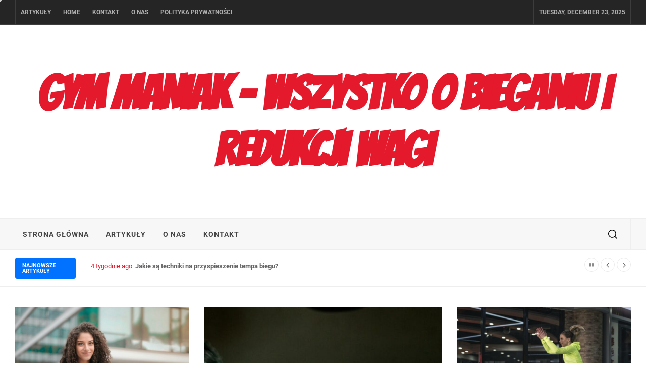

--- FILE ---
content_type: text/html; charset=UTF-8
request_url: https://gymmaniak.pl/page/2/
body_size: 30691
content:
<!doctype html>
<html dir="ltr" lang="pl-PL">
<head>
    <meta charset="UTF-8">
    <meta name="viewport" content="width=device-width, initial-scale=1.0, maximum-scale=1.0, user-scalable=no" />
    <link rel="profile" href="https://gmpg.org/xfn/11">

    <title>Bieganie, plan biegowy, maraton, redukcja wagi, odżywki dla biegacza - Strona 2</title>
        <style type="text/css">
            
                        body .site .wp-block-quote,
            body .site .social-navigation a,
            body .site button,
            body .site input[type="button"],
            body .site input[type="reset"],
            body .site input[type="submit"],
            body .site .navigation.pagination .page-numbers.current,
            body .site .tagcloud > a:hover,
            body .site .tagcloud > a:focus,
            body .site .social-navigation a:hover,
            body .site .social-navigation a:focus,
            body .site button:hover,
            body .site button:active,
            body .site button:focus,
            body .site input[type="button"]:hover,
            body .site input[type="button"]:focus,
            body .site input[type="button"]:active,
            body .site input[type="reset"]:hover,
            body .site input[type="reset"]:active,
            body .site input[type="reset"]:focus,
            body .site input[type="submit"]:hover,
            body .site input[type="submit"]:active,
            body .site input[type="submit"]:focus {
                background: #262626;
            }

            body .site .btn-link:link:hover,
            body .site .btn-link:visited:hover {
                color: #262626;
            }

            body .site .btn-link {
                border-color: #262626;
            }

            @media only screen and (min-width: 992px) {
                body .site .main-navigation ul ul li a:hover,
                body .site .main-navigation ul ul li a:focus {
                    background: #262626;
                }
            }

            
                        body .site .comment-form .submit:hover,
            body .site .comment-form .submit:active,
            body .site .comment-form .submit:focus,
            body .site .mc4wp-form-fields input[type="submit"],
            body .site .main-navigation .menu ul > li.current_page_item > a,
            body .site .main-navigation .menu ul > li:focus > a,
            body .site .main-navigation .menu ul > li:hover > a,
            body .site .main-navigation .menu ul > li.current_page_item > a:before,
            body .site .main-navigation .menu ul > li:focus > a:before,
            body .site .main-navigation .menu ul > li:hover > a:before,
            body .site .menu-description,
            body .site .footer-social-menu,
            body .site #scroll-up{
                background: #E5192C;
            }

            body .site .site-title,
            body .site .site-title a,
            body .site .entry-meta a,
            body .site .entry-footer a,
            body .site a:hover,
            body .site a:focus,
            body .site a:active {
                color: #E5192C;
            }

            
                        .site .breaking-news-title,
            .site .exclusive-news-box .ticker-controls li:hover,
            body .entry-meta-bullets > span a {
                background: #0172ff;
            }

            .site .banner-tiles .entry-meta-bullets > span a:after{
                border-top-color: #0172ff;
            }

            
                        body,
            body button,
            body input,
            body select,
            body optgroup,
            body textarea {
                font-family: Roboto !important;
            }

            body .site h1,
            body .site h2,
            body .site h3,
            body .site h4,
            body .site h5,
            body .site h6 {

            }

            
                        body .site .site-title {
                font-family: Bangers !important;
            }

            
                        body .site .united-block.featured-carousel {
                background: #1e1e1e;
            }

            
                        body .site .united-block.featured-carousel,
            body .site .united-block.featured-carousel .title-header,
            body .site .featured-carousel .hentry .photo-grid .entry-header .entry-title a {
                color: #fff;
            }

            
                        body .site .united-block.featured-carousel .carousel-slider .item {
                border-color: #2d2d2d;
            }

            
        </style>

    
		<!-- All in One SEO 4.9.2 - aioseo.com -->
	<meta name="description" content="- Strona 2" />
	<meta name="robots" content="noindex, nofollow, max-image-preview:large" />
	<meta name="google-site-verification" content="ii5nAMBe5_ZdXIHH99V_WEKh8Bv5qPPUqHA-Dei00Ro" />
	<link rel="canonical" href="https://gymmaniak.pl/page/2/" />
	<link rel="prev" href="https://gymmaniak.pl/" />
	<link rel="next" href="https://gymmaniak.pl/page/3/" />
	<meta name="generator" content="All in One SEO (AIOSEO) 4.9.2" />
		<!-- All in One SEO -->

<link rel='dns-prefetch' href='//s.w.org' />
<link rel="alternate" type="application/rss+xml" title="Gym Maniak - wszystko o bieganiu i redukcji wagi &raquo; Kanał z wpisami" href="https://gymmaniak.pl/feed/" />
<link rel="alternate" type="application/rss+xml" title="Gym Maniak - wszystko o bieganiu i redukcji wagi &raquo; Kanał z komentarzami" href="https://gymmaniak.pl/comments/feed/" />
<script type="text/javascript">
window._wpemojiSettings = {"baseUrl":"https:\/\/s.w.org\/images\/core\/emoji\/14.0.0\/72x72\/","ext":".png","svgUrl":"https:\/\/s.w.org\/images\/core\/emoji\/14.0.0\/svg\/","svgExt":".svg","source":{"concatemoji":"https:\/\/gymmaniak.pl\/wp-includes\/js\/wp-emoji-release.min.js?ver=6.0.11"}};
/*! This file is auto-generated */
!function(e,a,t){var n,r,o,i=a.createElement("canvas"),p=i.getContext&&i.getContext("2d");function s(e,t){var a=String.fromCharCode,e=(p.clearRect(0,0,i.width,i.height),p.fillText(a.apply(this,e),0,0),i.toDataURL());return p.clearRect(0,0,i.width,i.height),p.fillText(a.apply(this,t),0,0),e===i.toDataURL()}function c(e){var t=a.createElement("script");t.src=e,t.defer=t.type="text/javascript",a.getElementsByTagName("head")[0].appendChild(t)}for(o=Array("flag","emoji"),t.supports={everything:!0,everythingExceptFlag:!0},r=0;r<o.length;r++)t.supports[o[r]]=function(e){if(!p||!p.fillText)return!1;switch(p.textBaseline="top",p.font="600 32px Arial",e){case"flag":return s([127987,65039,8205,9895,65039],[127987,65039,8203,9895,65039])?!1:!s([55356,56826,55356,56819],[55356,56826,8203,55356,56819])&&!s([55356,57332,56128,56423,56128,56418,56128,56421,56128,56430,56128,56423,56128,56447],[55356,57332,8203,56128,56423,8203,56128,56418,8203,56128,56421,8203,56128,56430,8203,56128,56423,8203,56128,56447]);case"emoji":return!s([129777,127995,8205,129778,127999],[129777,127995,8203,129778,127999])}return!1}(o[r]),t.supports.everything=t.supports.everything&&t.supports[o[r]],"flag"!==o[r]&&(t.supports.everythingExceptFlag=t.supports.everythingExceptFlag&&t.supports[o[r]]);t.supports.everythingExceptFlag=t.supports.everythingExceptFlag&&!t.supports.flag,t.DOMReady=!1,t.readyCallback=function(){t.DOMReady=!0},t.supports.everything||(n=function(){t.readyCallback()},a.addEventListener?(a.addEventListener("DOMContentLoaded",n,!1),e.addEventListener("load",n,!1)):(e.attachEvent("onload",n),a.attachEvent("onreadystatechange",function(){"complete"===a.readyState&&t.readyCallback()})),(e=t.source||{}).concatemoji?c(e.concatemoji):e.wpemoji&&e.twemoji&&(c(e.twemoji),c(e.wpemoji)))}(window,document,window._wpemojiSettings);
</script>
<style type="text/css">
img.wp-smiley,
img.emoji {
	display: inline !important;
	border: none !important;
	box-shadow: none !important;
	height: 1em !important;
	width: 1em !important;
	margin: 0 0.07em !important;
	vertical-align: -0.1em !important;
	background: none !important;
	padding: 0 !important;
}
</style>
	<link rel='stylesheet' id='wp-block-library-css'  href='https://gymmaniak.pl/wp-includes/css/dist/block-library/style.min.css?ver=6.0.11' type='text/css' media='all' />
<style id='wp-block-library-theme-inline-css' type='text/css'>
.wp-block-audio figcaption{color:#555;font-size:13px;text-align:center}.is-dark-theme .wp-block-audio figcaption{color:hsla(0,0%,100%,.65)}.wp-block-code{border:1px solid #ccc;border-radius:4px;font-family:Menlo,Consolas,monaco,monospace;padding:.8em 1em}.wp-block-embed figcaption{color:#555;font-size:13px;text-align:center}.is-dark-theme .wp-block-embed figcaption{color:hsla(0,0%,100%,.65)}.blocks-gallery-caption{color:#555;font-size:13px;text-align:center}.is-dark-theme .blocks-gallery-caption{color:hsla(0,0%,100%,.65)}.wp-block-image figcaption{color:#555;font-size:13px;text-align:center}.is-dark-theme .wp-block-image figcaption{color:hsla(0,0%,100%,.65)}.wp-block-pullquote{border-top:4px solid;border-bottom:4px solid;margin-bottom:1.75em;color:currentColor}.wp-block-pullquote__citation,.wp-block-pullquote cite,.wp-block-pullquote footer{color:currentColor;text-transform:uppercase;font-size:.8125em;font-style:normal}.wp-block-quote{border-left:.25em solid;margin:0 0 1.75em;padding-left:1em}.wp-block-quote cite,.wp-block-quote footer{color:currentColor;font-size:.8125em;position:relative;font-style:normal}.wp-block-quote.has-text-align-right{border-left:none;border-right:.25em solid;padding-left:0;padding-right:1em}.wp-block-quote.has-text-align-center{border:none;padding-left:0}.wp-block-quote.is-large,.wp-block-quote.is-style-large,.wp-block-quote.is-style-plain{border:none}.wp-block-search .wp-block-search__label{font-weight:700}:where(.wp-block-group.has-background){padding:1.25em 2.375em}.wp-block-separator.has-css-opacity{opacity:.4}.wp-block-separator{border:none;border-bottom:2px solid;margin-left:auto;margin-right:auto}.wp-block-separator.has-alpha-channel-opacity{opacity:1}.wp-block-separator:not(.is-style-wide):not(.is-style-dots){width:100px}.wp-block-separator.has-background:not(.is-style-dots){border-bottom:none;height:1px}.wp-block-separator.has-background:not(.is-style-wide):not(.is-style-dots){height:2px}.wp-block-table thead{border-bottom:3px solid}.wp-block-table tfoot{border-top:3px solid}.wp-block-table td,.wp-block-table th{padding:.5em;border:1px solid;word-break:normal}.wp-block-table figcaption{color:#555;font-size:13px;text-align:center}.is-dark-theme .wp-block-table figcaption{color:hsla(0,0%,100%,.65)}.wp-block-video figcaption{color:#555;font-size:13px;text-align:center}.is-dark-theme .wp-block-video figcaption{color:hsla(0,0%,100%,.65)}.wp-block-template-part.has-background{padding:1.25em 2.375em;margin-top:0;margin-bottom:0}
</style>
<link rel='stylesheet' id='aioseo/css/src/vue/standalone/blocks/table-of-contents/global.scss-css'  href='https://gymmaniak.pl/wp-content/plugins/all-in-one-seo-pack/dist/Lite/assets/css/table-of-contents/global.e90f6d47.css?ver=4.9.2' type='text/css' media='all' />
<style id='global-styles-inline-css' type='text/css'>
body{--wp--preset--color--black: #000000;--wp--preset--color--cyan-bluish-gray: #abb8c3;--wp--preset--color--white: #ffffff;--wp--preset--color--pale-pink: #f78da7;--wp--preset--color--vivid-red: #cf2e2e;--wp--preset--color--luminous-vivid-orange: #ff6900;--wp--preset--color--luminous-vivid-amber: #fcb900;--wp--preset--color--light-green-cyan: #7bdcb5;--wp--preset--color--vivid-green-cyan: #00d084;--wp--preset--color--pale-cyan-blue: #8ed1fc;--wp--preset--color--vivid-cyan-blue: #0693e3;--wp--preset--color--vivid-purple: #9b51e0;--wp--preset--gradient--vivid-cyan-blue-to-vivid-purple: linear-gradient(135deg,rgba(6,147,227,1) 0%,rgb(155,81,224) 100%);--wp--preset--gradient--light-green-cyan-to-vivid-green-cyan: linear-gradient(135deg,rgb(122,220,180) 0%,rgb(0,208,130) 100%);--wp--preset--gradient--luminous-vivid-amber-to-luminous-vivid-orange: linear-gradient(135deg,rgba(252,185,0,1) 0%,rgba(255,105,0,1) 100%);--wp--preset--gradient--luminous-vivid-orange-to-vivid-red: linear-gradient(135deg,rgba(255,105,0,1) 0%,rgb(207,46,46) 100%);--wp--preset--gradient--very-light-gray-to-cyan-bluish-gray: linear-gradient(135deg,rgb(238,238,238) 0%,rgb(169,184,195) 100%);--wp--preset--gradient--cool-to-warm-spectrum: linear-gradient(135deg,rgb(74,234,220) 0%,rgb(151,120,209) 20%,rgb(207,42,186) 40%,rgb(238,44,130) 60%,rgb(251,105,98) 80%,rgb(254,248,76) 100%);--wp--preset--gradient--blush-light-purple: linear-gradient(135deg,rgb(255,206,236) 0%,rgb(152,150,240) 100%);--wp--preset--gradient--blush-bordeaux: linear-gradient(135deg,rgb(254,205,165) 0%,rgb(254,45,45) 50%,rgb(107,0,62) 100%);--wp--preset--gradient--luminous-dusk: linear-gradient(135deg,rgb(255,203,112) 0%,rgb(199,81,192) 50%,rgb(65,88,208) 100%);--wp--preset--gradient--pale-ocean: linear-gradient(135deg,rgb(255,245,203) 0%,rgb(182,227,212) 50%,rgb(51,167,181) 100%);--wp--preset--gradient--electric-grass: linear-gradient(135deg,rgb(202,248,128) 0%,rgb(113,206,126) 100%);--wp--preset--gradient--midnight: linear-gradient(135deg,rgb(2,3,129) 0%,rgb(40,116,252) 100%);--wp--preset--duotone--dark-grayscale: url('#wp-duotone-dark-grayscale');--wp--preset--duotone--grayscale: url('#wp-duotone-grayscale');--wp--preset--duotone--purple-yellow: url('#wp-duotone-purple-yellow');--wp--preset--duotone--blue-red: url('#wp-duotone-blue-red');--wp--preset--duotone--midnight: url('#wp-duotone-midnight');--wp--preset--duotone--magenta-yellow: url('#wp-duotone-magenta-yellow');--wp--preset--duotone--purple-green: url('#wp-duotone-purple-green');--wp--preset--duotone--blue-orange: url('#wp-duotone-blue-orange');--wp--preset--font-size--small: 13px;--wp--preset--font-size--medium: 20px;--wp--preset--font-size--large: 36px;--wp--preset--font-size--x-large: 42px;}.has-black-color{color: var(--wp--preset--color--black) !important;}.has-cyan-bluish-gray-color{color: var(--wp--preset--color--cyan-bluish-gray) !important;}.has-white-color{color: var(--wp--preset--color--white) !important;}.has-pale-pink-color{color: var(--wp--preset--color--pale-pink) !important;}.has-vivid-red-color{color: var(--wp--preset--color--vivid-red) !important;}.has-luminous-vivid-orange-color{color: var(--wp--preset--color--luminous-vivid-orange) !important;}.has-luminous-vivid-amber-color{color: var(--wp--preset--color--luminous-vivid-amber) !important;}.has-light-green-cyan-color{color: var(--wp--preset--color--light-green-cyan) !important;}.has-vivid-green-cyan-color{color: var(--wp--preset--color--vivid-green-cyan) !important;}.has-pale-cyan-blue-color{color: var(--wp--preset--color--pale-cyan-blue) !important;}.has-vivid-cyan-blue-color{color: var(--wp--preset--color--vivid-cyan-blue) !important;}.has-vivid-purple-color{color: var(--wp--preset--color--vivid-purple) !important;}.has-black-background-color{background-color: var(--wp--preset--color--black) !important;}.has-cyan-bluish-gray-background-color{background-color: var(--wp--preset--color--cyan-bluish-gray) !important;}.has-white-background-color{background-color: var(--wp--preset--color--white) !important;}.has-pale-pink-background-color{background-color: var(--wp--preset--color--pale-pink) !important;}.has-vivid-red-background-color{background-color: var(--wp--preset--color--vivid-red) !important;}.has-luminous-vivid-orange-background-color{background-color: var(--wp--preset--color--luminous-vivid-orange) !important;}.has-luminous-vivid-amber-background-color{background-color: var(--wp--preset--color--luminous-vivid-amber) !important;}.has-light-green-cyan-background-color{background-color: var(--wp--preset--color--light-green-cyan) !important;}.has-vivid-green-cyan-background-color{background-color: var(--wp--preset--color--vivid-green-cyan) !important;}.has-pale-cyan-blue-background-color{background-color: var(--wp--preset--color--pale-cyan-blue) !important;}.has-vivid-cyan-blue-background-color{background-color: var(--wp--preset--color--vivid-cyan-blue) !important;}.has-vivid-purple-background-color{background-color: var(--wp--preset--color--vivid-purple) !important;}.has-black-border-color{border-color: var(--wp--preset--color--black) !important;}.has-cyan-bluish-gray-border-color{border-color: var(--wp--preset--color--cyan-bluish-gray) !important;}.has-white-border-color{border-color: var(--wp--preset--color--white) !important;}.has-pale-pink-border-color{border-color: var(--wp--preset--color--pale-pink) !important;}.has-vivid-red-border-color{border-color: var(--wp--preset--color--vivid-red) !important;}.has-luminous-vivid-orange-border-color{border-color: var(--wp--preset--color--luminous-vivid-orange) !important;}.has-luminous-vivid-amber-border-color{border-color: var(--wp--preset--color--luminous-vivid-amber) !important;}.has-light-green-cyan-border-color{border-color: var(--wp--preset--color--light-green-cyan) !important;}.has-vivid-green-cyan-border-color{border-color: var(--wp--preset--color--vivid-green-cyan) !important;}.has-pale-cyan-blue-border-color{border-color: var(--wp--preset--color--pale-cyan-blue) !important;}.has-vivid-cyan-blue-border-color{border-color: var(--wp--preset--color--vivid-cyan-blue) !important;}.has-vivid-purple-border-color{border-color: var(--wp--preset--color--vivid-purple) !important;}.has-vivid-cyan-blue-to-vivid-purple-gradient-background{background: var(--wp--preset--gradient--vivid-cyan-blue-to-vivid-purple) !important;}.has-light-green-cyan-to-vivid-green-cyan-gradient-background{background: var(--wp--preset--gradient--light-green-cyan-to-vivid-green-cyan) !important;}.has-luminous-vivid-amber-to-luminous-vivid-orange-gradient-background{background: var(--wp--preset--gradient--luminous-vivid-amber-to-luminous-vivid-orange) !important;}.has-luminous-vivid-orange-to-vivid-red-gradient-background{background: var(--wp--preset--gradient--luminous-vivid-orange-to-vivid-red) !important;}.has-very-light-gray-to-cyan-bluish-gray-gradient-background{background: var(--wp--preset--gradient--very-light-gray-to-cyan-bluish-gray) !important;}.has-cool-to-warm-spectrum-gradient-background{background: var(--wp--preset--gradient--cool-to-warm-spectrum) !important;}.has-blush-light-purple-gradient-background{background: var(--wp--preset--gradient--blush-light-purple) !important;}.has-blush-bordeaux-gradient-background{background: var(--wp--preset--gradient--blush-bordeaux) !important;}.has-luminous-dusk-gradient-background{background: var(--wp--preset--gradient--luminous-dusk) !important;}.has-pale-ocean-gradient-background{background: var(--wp--preset--gradient--pale-ocean) !important;}.has-electric-grass-gradient-background{background: var(--wp--preset--gradient--electric-grass) !important;}.has-midnight-gradient-background{background: var(--wp--preset--gradient--midnight) !important;}.has-small-font-size{font-size: var(--wp--preset--font-size--small) !important;}.has-medium-font-size{font-size: var(--wp--preset--font-size--medium) !important;}.has-large-font-size{font-size: var(--wp--preset--font-size--large) !important;}.has-x-large-font-size{font-size: var(--wp--preset--font-size--x-large) !important;}
</style>
<link rel='stylesheet' id='contact-form-7-css'  href='https://gymmaniak.pl/wp-content/plugins/contact-form-7/includes/css/styles.css?ver=5.7.7' type='text/css' media='all' />
<link rel='stylesheet' id='starter-gazette-google-fonts-css'  href='https://gymmaniak.pl/wp-content/fonts/d9599a9819045375a65046ddb17081a9.css?ver=1.1.6' type='text/css' media='all' />
<link rel='stylesheet' id='jquery-slick-css'  href='https://gymmaniak.pl/wp-content/themes/starter-gazette/assets/src/slick/css/slick.min.css?ver=6.0.11' type='text/css' media='all' />
<link rel='stylesheet' id='elegant-icon-css'  href='https://gymmaniak.pl/wp-content/themes/starter-gazette/assets/src/elegant-icon/elegant-icon.css?ver=6.0.11' type='text/css' media='all' />
<link rel='stylesheet' id='magnific-popup-css'  href='https://gymmaniak.pl/wp-content/themes/starter-gazette/assets/src/magnific-popup/magnific-popup.css?ver=6.0.11' type='text/css' media='all' />
<link rel='stylesheet' id='ticker-css'  href='https://gymmaniak.pl/wp-content/themes/starter-gazette/assets/src/jquery-ticker/ticker.css?ver=6.0.11' type='text/css' media='all' />
<link rel='stylesheet' id='sidr-nav-css'  href='https://gymmaniak.pl/wp-content/themes/starter-gazette/assets/src/sidr/css/jquery.sidr.dark.css?ver=6.0.11' type='text/css' media='all' />
<link rel='stylesheet' id='starter-gazette-style-css'  href='https://gymmaniak.pl/wp-content/themes/starter-gazette/style.css?ver=6.0.11' type='text/css' media='all' />
<script type='text/javascript' src='https://gymmaniak.pl/wp-includes/js/jquery/jquery.min.js?ver=3.6.0' id='jquery-core-js'></script>
<script type='text/javascript' src='https://gymmaniak.pl/wp-includes/js/jquery/jquery-migrate.min.js?ver=3.3.2' id='jquery-migrate-js'></script>
<link rel="https://api.w.org/" href="https://gymmaniak.pl/wp-json/" /><link rel="EditURI" type="application/rsd+xml" title="RSD" href="https://gymmaniak.pl/xmlrpc.php?rsd" />
<link rel="wlwmanifest" type="application/wlwmanifest+xml" href="https://gymmaniak.pl/wp-includes/wlwmanifest.xml" /> 
<meta name="generator" content="WordPress 6.0.11" />
</head>

<body class="home blog paged wp-embed-responsive paged-2 right-sidebar  hfeed">
<svg xmlns="http://www.w3.org/2000/svg" viewBox="0 0 0 0" width="0" height="0" focusable="false" role="none" style="visibility: hidden; position: absolute; left: -9999px; overflow: hidden;" ><defs><filter id="wp-duotone-dark-grayscale"><feColorMatrix color-interpolation-filters="sRGB" type="matrix" values=" .299 .587 .114 0 0 .299 .587 .114 0 0 .299 .587 .114 0 0 .299 .587 .114 0 0 " /><feComponentTransfer color-interpolation-filters="sRGB" ><feFuncR type="table" tableValues="0 0.49803921568627" /><feFuncG type="table" tableValues="0 0.49803921568627" /><feFuncB type="table" tableValues="0 0.49803921568627" /><feFuncA type="table" tableValues="1 1" /></feComponentTransfer><feComposite in2="SourceGraphic" operator="in" /></filter></defs></svg><svg xmlns="http://www.w3.org/2000/svg" viewBox="0 0 0 0" width="0" height="0" focusable="false" role="none" style="visibility: hidden; position: absolute; left: -9999px; overflow: hidden;" ><defs><filter id="wp-duotone-grayscale"><feColorMatrix color-interpolation-filters="sRGB" type="matrix" values=" .299 .587 .114 0 0 .299 .587 .114 0 0 .299 .587 .114 0 0 .299 .587 .114 0 0 " /><feComponentTransfer color-interpolation-filters="sRGB" ><feFuncR type="table" tableValues="0 1" /><feFuncG type="table" tableValues="0 1" /><feFuncB type="table" tableValues="0 1" /><feFuncA type="table" tableValues="1 1" /></feComponentTransfer><feComposite in2="SourceGraphic" operator="in" /></filter></defs></svg><svg xmlns="http://www.w3.org/2000/svg" viewBox="0 0 0 0" width="0" height="0" focusable="false" role="none" style="visibility: hidden; position: absolute; left: -9999px; overflow: hidden;" ><defs><filter id="wp-duotone-purple-yellow"><feColorMatrix color-interpolation-filters="sRGB" type="matrix" values=" .299 .587 .114 0 0 .299 .587 .114 0 0 .299 .587 .114 0 0 .299 .587 .114 0 0 " /><feComponentTransfer color-interpolation-filters="sRGB" ><feFuncR type="table" tableValues="0.54901960784314 0.98823529411765" /><feFuncG type="table" tableValues="0 1" /><feFuncB type="table" tableValues="0.71764705882353 0.25490196078431" /><feFuncA type="table" tableValues="1 1" /></feComponentTransfer><feComposite in2="SourceGraphic" operator="in" /></filter></defs></svg><svg xmlns="http://www.w3.org/2000/svg" viewBox="0 0 0 0" width="0" height="0" focusable="false" role="none" style="visibility: hidden; position: absolute; left: -9999px; overflow: hidden;" ><defs><filter id="wp-duotone-blue-red"><feColorMatrix color-interpolation-filters="sRGB" type="matrix" values=" .299 .587 .114 0 0 .299 .587 .114 0 0 .299 .587 .114 0 0 .299 .587 .114 0 0 " /><feComponentTransfer color-interpolation-filters="sRGB" ><feFuncR type="table" tableValues="0 1" /><feFuncG type="table" tableValues="0 0.27843137254902" /><feFuncB type="table" tableValues="0.5921568627451 0.27843137254902" /><feFuncA type="table" tableValues="1 1" /></feComponentTransfer><feComposite in2="SourceGraphic" operator="in" /></filter></defs></svg><svg xmlns="http://www.w3.org/2000/svg" viewBox="0 0 0 0" width="0" height="0" focusable="false" role="none" style="visibility: hidden; position: absolute; left: -9999px; overflow: hidden;" ><defs><filter id="wp-duotone-midnight"><feColorMatrix color-interpolation-filters="sRGB" type="matrix" values=" .299 .587 .114 0 0 .299 .587 .114 0 0 .299 .587 .114 0 0 .299 .587 .114 0 0 " /><feComponentTransfer color-interpolation-filters="sRGB" ><feFuncR type="table" tableValues="0 0" /><feFuncG type="table" tableValues="0 0.64705882352941" /><feFuncB type="table" tableValues="0 1" /><feFuncA type="table" tableValues="1 1" /></feComponentTransfer><feComposite in2="SourceGraphic" operator="in" /></filter></defs></svg><svg xmlns="http://www.w3.org/2000/svg" viewBox="0 0 0 0" width="0" height="0" focusable="false" role="none" style="visibility: hidden; position: absolute; left: -9999px; overflow: hidden;" ><defs><filter id="wp-duotone-magenta-yellow"><feColorMatrix color-interpolation-filters="sRGB" type="matrix" values=" .299 .587 .114 0 0 .299 .587 .114 0 0 .299 .587 .114 0 0 .299 .587 .114 0 0 " /><feComponentTransfer color-interpolation-filters="sRGB" ><feFuncR type="table" tableValues="0.78039215686275 1" /><feFuncG type="table" tableValues="0 0.94901960784314" /><feFuncB type="table" tableValues="0.35294117647059 0.47058823529412" /><feFuncA type="table" tableValues="1 1" /></feComponentTransfer><feComposite in2="SourceGraphic" operator="in" /></filter></defs></svg><svg xmlns="http://www.w3.org/2000/svg" viewBox="0 0 0 0" width="0" height="0" focusable="false" role="none" style="visibility: hidden; position: absolute; left: -9999px; overflow: hidden;" ><defs><filter id="wp-duotone-purple-green"><feColorMatrix color-interpolation-filters="sRGB" type="matrix" values=" .299 .587 .114 0 0 .299 .587 .114 0 0 .299 .587 .114 0 0 .299 .587 .114 0 0 " /><feComponentTransfer color-interpolation-filters="sRGB" ><feFuncR type="table" tableValues="0.65098039215686 0.40392156862745" /><feFuncG type="table" tableValues="0 1" /><feFuncB type="table" tableValues="0.44705882352941 0.4" /><feFuncA type="table" tableValues="1 1" /></feComponentTransfer><feComposite in2="SourceGraphic" operator="in" /></filter></defs></svg><svg xmlns="http://www.w3.org/2000/svg" viewBox="0 0 0 0" width="0" height="0" focusable="false" role="none" style="visibility: hidden; position: absolute; left: -9999px; overflow: hidden;" ><defs><filter id="wp-duotone-blue-orange"><feColorMatrix color-interpolation-filters="sRGB" type="matrix" values=" .299 .587 .114 0 0 .299 .587 .114 0 0 .299 .587 .114 0 0 .299 .587 .114 0 0 " /><feComponentTransfer color-interpolation-filters="sRGB" ><feFuncR type="table" tableValues="0.098039215686275 1" /><feFuncG type="table" tableValues="0 0.66274509803922" /><feFuncB type="table" tableValues="0.84705882352941 0.41960784313725" /><feFuncA type="table" tableValues="1 1" /></feComponentTransfer><feComposite in2="SourceGraphic" operator="in" /></filter></defs></svg>
            <div class="preloader">
            <div class="preloader-wrapper">
                <div class="spinner">
                    <svg class="filter" viewBox="0 0 66 66" xmlns="http://www.w3.org/2000/svg">
                        <circle class="length" fill="none" stroke-width="8" stroke-linecap="round" cx="33" cy="33" r="28"></circle>
                    </svg>
                    <svg class="filter" viewBox="0 0 66 66" xmlns="http://www.w3.org/2000/svg">
                        <circle fill="none" stroke-width="8" stroke-linecap="round" cx="33" cy="33" r="28"></circle>
                    </svg>
                    <svg class="filter" viewBox="0 0 66 66" xmlns="http://www.w3.org/2000/svg">
                        <circle fill="none" stroke-width="8" stroke-linecap="round" cx="33" cy="33" r="28"></circle>
                    </svg>
                    <svg class="filter" viewBox="0 0 66 66" xmlns="http://www.w3.org/2000/svg">
                        <circle fill="none" stroke-width="8" stroke-linecap="round" cx="33" cy="33" r="28"></circle>
                    </svg>
                </div>
            </div>
        </div>
                <div class="theme-custom-cursor theme-cursor-primary"></div>
        <div class="theme-custom-cursor theme-cursor-secondary"></div>
    
<div id="page" class="site ">
    <a class="skip-link screen-reader-text" href="#content">Skip to content</a>
    <header id="masthead" class="site-header">
        <div class="header-block header-block-1">
            <div class="wrapper">
                <div class="row">
                    <div class="col col-full">
                        <div id="mobile-header">
                            <a id="responsive-menu-button" href="#sidr-main">
                                Menu                            </a>
                        </div>
                        <div class="top-navigation">
                            <div id="top-menu" class="menu"><ul>
<li class="page_item page-item-1066 current_page_parent"><a href="https://gymmaniak.pl/artykuly/">Artykuły</a></li>
<li class="page_item page-item-228"><a href="https://gymmaniak.pl/home/">Home</a></li>
<li class="page_item page-item-845"><a href="https://gymmaniak.pl/kontakt/">Kontakt</a></li>
<li class="page_item page-item-83"><a href="https://gymmaniak.pl/o-nas/">O nas</a></li>
<li class="page_item page-item-6"><a href="https://gymmaniak.pl/polityka-prywatnosci/">Polityka prywatności</a></li>
</ul></div>
                        </div>

                        <div class="tobar-time">
                            Tuesday, December 23, 2025                        </div>
                    </div>
                </div>
            </div>
        </div>


        <div class="header-block header-block-2 header-block-center">
            <div class="wrapper">
                <div class="site-branding">
                    <div class="logo">
                                                            <h1 class="site-title">
                                    <a href="https://gymmaniak.pl/" rel="home">
                                        Gym Maniak &#8211; wszystko o bieganiu i redukcji wagi                                    </a>
                                </h1>
                                                    </div>
                </div>

                            </div>
        </div>
        <div class="header-block header-block-3">
            <div class="united-navigation">
                <div class="wrapper">
                    <div class="row">
                        <div class="col col-full">
                            <nav id="site-navigation" class="main-navigation">
                                <span class="toggle-menu" aria-controls="primary-menu" aria-expanded="false">
                                    <span class="screen-reader-text">Primary Menu</span>
                                    <i class="toogle-icon"></i>
                                </span>
                                <div class="menu"><ul id="primary-menu" class="menu"><li id="menu-item-375" class="menu-item menu-item-type-custom menu-item-object-custom menu-item-375"><a href="/">Strona główna</a></li>
<li id="menu-item-528" class="menu-item menu-item-type-custom menu-item-object-custom menu-item-528"><a href="/artykuly/">Artykuły</a></li>
<li id="menu-item-425" class="menu-item menu-item-type-post_type menu-item-object-page menu-item-425"><a href="https://gymmaniak.pl/o-nas/">O nas</a></li>
<li id="menu-item-847" class="menu-item menu-item-type-post_type menu-item-object-page menu-item-847"><a href="https://gymmaniak.pl/kontakt/">Kontakt</a></li>
</ul></div>

                                <div class="nav-right">
                                    <div class="nav-socialmedia">
                                                                                                                    </div>
                                    <div class="nav-search">
                                        <button type="button" class="icon-search" aria-label="search">
                                            <svg class="icon icon-loupe" aria-hidden="true" role="img"> <use href="#icon-loupe" xlink:href="#icon-loupe"></use> </svg>                                        </button>
                                    </div>
                                </div>
                            </nav>
                        </div>
                    </div>
                </div>
            </div>
        </div>
    </header>

    <div class="model-search">
        <a href="javascript:void(0)" class="searchbar-skip-link"></a>
        <a href="javascript:void(0)" class="cross-exit"></a>
        <div class="model-search-wrapper">
            <div class="popup-form">
                <form role="search" method="get" class="search-form" action="https://gymmaniak.pl/">
				<label>
					<span class="screen-reader-text">Szukaj:</span>
					<input type="search" class="search-field" placeholder="Szukaj &hellip;" value="" name="s" />
				</label>
				<input type="submit" class="search-submit" value="Szukaj" />
			</form>            </div>
        </div>
        <a href="javascript:void(0)" class="searchbar-skip-link-end"></a>
    </div>

            <section class="exclusive-news">
            <div class="wrapper">
                <div class="row">
                    <div class="col breaking-title">
                        <span class="breaking-news-title">
                            Najnowsze artykuły                        </span>
                    </div>
                    <div class="col breaking-content">
                        <div class="exclusive-news-box">
                            <ul id="js-news">
                                                                        <li class="news-item">
                                            <span class="time-news">4 tygodnie ago</span>
                                            <a href="https://gymmaniak.pl/jakie-sa-techniki-na-przyspieszenie-tempa-biegu/">Jakie są techniki na przyspieszenie tempa biegu?</a>
                                        </li>
                                                                                <li class="news-item">
                                            <span class="time-news">2 miesiące ago</span>
                                            <a href="https://gymmaniak.pl/jakie-suplementy-pomagaja-poprawic-koncentracje-i-motywacje-podczas-biegania/">Jakie suplementy pomagają poprawić koncentrację i motywację podczas biegania?</a>
                                        </li>
                                                                                <li class="news-item">
                                            <span class="time-news">3 miesiące ago</span>
                                            <a href="https://gymmaniak.pl/jakie-znaczenie-ma-aktywna-regeneracja-po-treningu-biegowym/">Jakie znaczenie ma aktywna regeneracja po treningu biegowym?</a>
                                        </li>
                                                                                <li class="news-item">
                                            <span class="time-news">4 miesiące ago</span>
                                            <a href="https://gymmaniak.pl/jakie-sa-zalety-biegania-na-biezni-z-nachyleniem/">Jakie są zalety biegania na bieżni z nachyleniem?</a>
                                        </li>
                                                                                <li class="news-item">
                                            <span class="time-news">5 miesięcy ago</span>
                                            <a href="https://gymmaniak.pl/jak-bieganie-wplywa-na-nasza-postawe-i-rownowage-ciala/">Jak bieganie wpływa na naszą postawę i równowagę ciała?</a>
                                        </li>
                                                                                <li class="news-item">
                                            <span class="time-news">6 miesięcy ago</span>
                                            <a href="https://gymmaniak.pl/jakie-sa-najlepsze-strategie-biegania-na-dlugich-dystansach/">Jakie są najlepsze strategie biegania na długich dystansach?</a>
                                        </li>
                                                                                <li class="news-item">
                                            <span class="time-news">7 miesięcy ago</span>
                                            <a href="https://gymmaniak.pl/jakie-sa-zalety-biegania-w-deszczu-jak-sie-do-tego-przygotowac/">Jakie są zalety biegania w deszczu – jak się do tego przygotować?</a>
                                        </li>
                                                                                <li class="news-item">
                                            <span class="time-news">8 miesięcy ago</span>
                                            <a href="https://gymmaniak.pl/jakie-techniki-rozgrzewki-przed-biegiem-pomagaja-uniknac-kontuzji/">Jakie techniki rozgrzewki przed biegiem pomagają uniknąć kontuzji?</a>
                                        </li>
                                                                                <li class="news-item">
                                            <span class="time-news">10 miesięcy ago</span>
                                            <a href="https://gymmaniak.pl/jakie-korzysci-daje-bieganie-na-plaskim-terenie-w-porownaniu-do-gorskiego/">Jakie korzyści daje bieganie na płaskim terenie w porównaniu do górskiego?</a>
                                        </li>
                                                                                <li class="news-item">
                                            <span class="time-news">11 miesięcy ago</span>
                                            <a href="https://gymmaniak.pl/jakie-sa-najlepsze-techniki-oddychania-podczas-biegania-w-trudnym-terenie/">Jakie są najlepsze techniki oddychania podczas biegania w trudnym terenie?</a>
                                        </li>
                                                                    </ul>
                        </div>
                    </div>
                </div>
            </div>
        </section>
        
            <section class="united-block united-block-bg banner-tiles">
            <div class="wrapper">
                <div class="row">
                                                    <div class="col col-three">
                                                                <article id="post-2330" class="post-2330 post type-post status-publish format-standard has-post-thumbnail hentry category-vademecum-kazdego-biegacza">
                                    <div class="photo-grid photo-grid-2 photo-grid-1 ">
                                                                                    <div class="photo-wrapper photo-wrapper-2 zoom-gallery">
                                                <a href="https://gymmaniak.pl/wp-content/uploads/2025/11/64.jpg" class="zoom-image">
                                                    <img src="https://gymmaniak.pl/wp-content/uploads/2025/11/64-720x720.jpg">                                                </a>
                                            </div>
                                        
                                        <header class="entry-header">
                                            <div class="entry-meta-bullets">
                                                <span class="cat-links"> <a href="https://gymmaniak.pl/category/vademecum-kazdego-biegacza/" rel="category tag">Vademecum każdego biegacza</a></span>                                            </div>

                                            <h2 class="entry-title">
                                                <a href="https://gymmaniak.pl/jakie-sa-techniki-na-przyspieszenie-tempa-biegu/" rel="bookmark">Jakie są techniki na przyspieszenie tempa biegu?</a>
                                            </h2>

                                            <div class="entry-meta entry-meta-small">
                                                <span class="posted-on">Posted on <a href="https://gymmaniak.pl/2025/11/26/" rel="bookmark"><time class="entry-date published updated" datetime="2025-11-26T16:00:12+01:00">26 listopada 2025</time></a></span>                                            </div>
                                        </header>
                                    </div>
                                </article>
                                                                                        <article id="post-2328" class="post-2328 post type-post status-publish format-standard has-post-thumbnail hentry category-vademecum-kazdego-biegacza">
                                    <div class="photo-grid photo-grid-2 photo-grid-2 ">
                                                                                    <div class="photo-wrapper photo-wrapper-2 zoom-gallery">
                                                <a href="https://gymmaniak.pl/wp-content/uploads/2025/10/13.jpg" class="zoom-image">
                                                    <img src="https://gymmaniak.pl/wp-content/uploads/2025/10/13-720x720.jpg">                                                </a>
                                            </div>
                                        
                                        <header class="entry-header">
                                            <div class="entry-meta-bullets">
                                                <span class="cat-links"> <a href="https://gymmaniak.pl/category/vademecum-kazdego-biegacza/" rel="category tag">Vademecum każdego biegacza</a></span>                                            </div>

                                            <h2 class="entry-title">
                                                <a href="https://gymmaniak.pl/jakie-suplementy-pomagaja-poprawic-koncentracje-i-motywacje-podczas-biegania/" rel="bookmark">Jakie suplementy pomagają poprawić koncentrację i motywację podczas biegania?</a>
                                            </h2>

                                            <div class="entry-meta entry-meta-small">
                                                <span class="posted-on">Posted on <a href="https://gymmaniak.pl/2025/10/26/" rel="bookmark"><time class="entry-date published updated" datetime="2025-10-26T16:00:08+01:00">26 października 2025</time></a></span>                                            </div>
                                        </header>
                                    </div>
                                </article>
                            </div>                                                            <div class="col col-four">
                                                                <article id="post-2326" class="post-2326 post type-post status-publish format-standard has-post-thumbnail hentry category-vademecum-kazdego-biegacza">
                                    <div class="photo-grid photo-grid-2 photo-grid-3 ">
                                                                                    <div class="photo-wrapper photo-wrapper-2 zoom-gallery">
                                                <a href="https://gymmaniak.pl/wp-content/uploads/2025/09/28.jpg" class="zoom-image">
                                                    <img src="https://gymmaniak.pl/wp-content/uploads/2025/09/28-720x720.jpg">                                                </a>
                                            </div>
                                        
                                        <header class="entry-header">
                                            <div class="entry-meta-bullets">
                                                <span class="cat-links"> <a href="https://gymmaniak.pl/category/vademecum-kazdego-biegacza/" rel="category tag">Vademecum każdego biegacza</a></span>                                            </div>

                                            <h2 class="entry-title">
                                                <a href="https://gymmaniak.pl/jakie-znaczenie-ma-aktywna-regeneracja-po-treningu-biegowym/" rel="bookmark">Jakie znaczenie ma aktywna regeneracja po treningu biegowym?</a>
                                            </h2>

                                            <div class="entry-meta entry-meta-small">
                                                <span class="posted-on">Posted on <a href="https://gymmaniak.pl/2025/09/26/" rel="bookmark"><time class="entry-date published updated" datetime="2025-09-26T16:00:11+02:00">26 września 2025</time></a></span>                                            </div>
                                        </header>
                                    </div>
                                </article>
                                                            </div>                                                            <div class="col col-three">
                                                                <article id="post-2324" class="post-2324 post type-post status-publish format-standard has-post-thumbnail hentry category-vademecum-kazdego-biegacza">
                                    <div class="photo-grid photo-grid-2 photo-grid-4 ">
                                                                                    <div class="photo-wrapper photo-wrapper-2 zoom-gallery">
                                                <a href="https://gymmaniak.pl/wp-content/uploads/2025/08/10.jpg" class="zoom-image">
                                                    <img src="https://gymmaniak.pl/wp-content/uploads/2025/08/10-720x720.jpg">                                                </a>
                                            </div>
                                        
                                        <header class="entry-header">
                                            <div class="entry-meta-bullets">
                                                <span class="cat-links"> <a href="https://gymmaniak.pl/category/vademecum-kazdego-biegacza/" rel="category tag">Vademecum każdego biegacza</a></span>                                            </div>

                                            <h2 class="entry-title">
                                                <a href="https://gymmaniak.pl/jakie-sa-zalety-biegania-na-biezni-z-nachyleniem/" rel="bookmark">Jakie są zalety biegania na bieżni z nachyleniem?</a>
                                            </h2>

                                            <div class="entry-meta entry-meta-small">
                                                <span class="posted-on">Posted on <a href="https://gymmaniak.pl/2025/08/26/" rel="bookmark"><time class="entry-date published updated" datetime="2025-08-26T16:00:16+02:00">26 sierpnia 2025</time></a></span>                                            </div>
                                        </header>
                                    </div>
                                </article>
                                                                                        <article id="post-2322" class="post-2322 post type-post status-publish format-standard has-post-thumbnail hentry category-vademecum-kazdego-biegacza">
                                    <div class="photo-grid photo-grid-2 photo-grid-5 ">
                                                                                    <div class="photo-wrapper photo-wrapper-2 zoom-gallery">
                                                <a href="https://gymmaniak.pl/wp-content/uploads/2025/07/61.jpg" class="zoom-image">
                                                    <img src="https://gymmaniak.pl/wp-content/uploads/2025/07/61-720x720.jpg">                                                </a>
                                            </div>
                                        
                                        <header class="entry-header">
                                            <div class="entry-meta-bullets">
                                                <span class="cat-links"> <a href="https://gymmaniak.pl/category/vademecum-kazdego-biegacza/" rel="category tag">Vademecum każdego biegacza</a></span>                                            </div>

                                            <h2 class="entry-title">
                                                <a href="https://gymmaniak.pl/jak-bieganie-wplywa-na-nasza-postawe-i-rownowage-ciala/" rel="bookmark">Jak bieganie wpływa na naszą postawę i równowagę ciała?</a>
                                            </h2>

                                            <div class="entry-meta entry-meta-small">
                                                <span class="posted-on">Posted on <a href="https://gymmaniak.pl/2025/07/26/" rel="bookmark"><time class="entry-date published updated" datetime="2025-07-26T16:00:09+02:00">26 lipca 2025</time></a></span>                                            </div>
                                        </header>
                                    </div>
                                </article>
                                                            </div>
                                                                                
                </div>
            </div>
        </section>
            <section class="united-block slider">
            <div class="wrapper">
                <div class="row">
                    <div class="col col-full">
                        <div id="mainslider">
                                                                <div class="item slide">

                                                                                <div class="slick-slide-image">
                                            <img src="https://gymmaniak.pl/wp-content/uploads/2025/11/64.jpg" class="img-responsive">
                                        <div class="entry-meta-bullets">
                                            <span class="cat-links"> <a href="https://gymmaniak.pl/category/vademecum-kazdego-biegacza/" rel="category tag">Vademecum każdego biegacza</a></span>                                        </div>
                                        </div>
                                                                                <div class="slide-caption">
                                            <h2 class="slides-title">
                                                <a href="https://gymmaniak.pl/jakie-sa-techniki-na-przyspieszenie-tempa-biegu/">
                                                    Jakie są techniki na przyspieszenie tempa biegu?                                                </a>
                                            </h2>
                                            <div class="entry-meta entry-meta-small">
                                                <span class="posted-on">Posted on <a href="https://gymmaniak.pl/2025/11/26/" rel="bookmark"><time class="entry-date published updated" datetime="2025-11-26T16:00:12+01:00">26 listopada 2025</time></a></span>                                            </div>
                                            <div class="excerpt slides-excerpt hidden-mobile">
                                                                                                    <span class="smalltext">Techniki na przyspieszenie tempa biegu 1. Poprawa techniki biegu Skuteczna technika biegu jest kluczowa do zwiększenia tempa. Należy zwrócić uwagę na postawę ciała, kroki, ruch</span>
                                                                                            </div>
                                        </div>
                                    </div>
                                                                        <div class="item slide">

                                                                                <div class="slick-slide-image">
                                            <img src="https://gymmaniak.pl/wp-content/uploads/2025/10/13.jpg" class="img-responsive">
                                        <div class="entry-meta-bullets">
                                            <span class="cat-links"> <a href="https://gymmaniak.pl/category/vademecum-kazdego-biegacza/" rel="category tag">Vademecum każdego biegacza</a></span>                                        </div>
                                        </div>
                                                                                <div class="slide-caption">
                                            <h2 class="slides-title">
                                                <a href="https://gymmaniak.pl/jakie-suplementy-pomagaja-poprawic-koncentracje-i-motywacje-podczas-biegania/">
                                                    Jakie suplementy pomagają poprawić koncentrację i motywację podczas biegania?                                                </a>
                                            </h2>
                                            <div class="entry-meta entry-meta-small">
                                                <span class="posted-on">Posted on <a href="https://gymmaniak.pl/2025/10/26/" rel="bookmark"><time class="entry-date published updated" datetime="2025-10-26T16:00:08+01:00">26 października 2025</time></a></span>                                            </div>
                                            <div class="excerpt slides-excerpt hidden-mobile">
                                                                                                    <span class="smalltext">Znaczenie suplementów dla poprawy koncentracji i motywacji podczas biegania Regularne bieganie to nie tylko wyzwanie fizyczne, ale także mentalne. Aby osiągnąć sukces w bieganiu, niezbędne</span>
                                                                                            </div>
                                        </div>
                                    </div>
                                                                        <div class="item slide">

                                                                                <div class="slick-slide-image">
                                            <img src="https://gymmaniak.pl/wp-content/uploads/2025/09/28.jpg" class="img-responsive">
                                        <div class="entry-meta-bullets">
                                            <span class="cat-links"> <a href="https://gymmaniak.pl/category/vademecum-kazdego-biegacza/" rel="category tag">Vademecum każdego biegacza</a></span>                                        </div>
                                        </div>
                                                                                <div class="slide-caption">
                                            <h2 class="slides-title">
                                                <a href="https://gymmaniak.pl/jakie-znaczenie-ma-aktywna-regeneracja-po-treningu-biegowym/">
                                                    Jakie znaczenie ma aktywna regeneracja po treningu biegowym?                                                </a>
                                            </h2>
                                            <div class="entry-meta entry-meta-small">
                                                <span class="posted-on">Posted on <a href="https://gymmaniak.pl/2025/09/26/" rel="bookmark"><time class="entry-date published updated" datetime="2025-09-26T16:00:11+02:00">26 września 2025</time></a></span>                                            </div>
                                            <div class="excerpt slides-excerpt hidden-mobile">
                                                                                                    <span class="smalltext">Znaczenie aktywnej regeneracji po treningu biegowym Aktywna regeneracja po treningu biegowym odgrywa kluczową rolę w procesie treningowym, pozwalając organizmowi na odpowiednie odbudowanie sił oraz przygotowanie</span>
                                                                                            </div>
                                        </div>
                                    </div>
                                                                        <div class="item slide">

                                                                                <div class="slick-slide-image">
                                            <img src="https://gymmaniak.pl/wp-content/uploads/2025/08/10.jpg" class="img-responsive">
                                        <div class="entry-meta-bullets">
                                            <span class="cat-links"> <a href="https://gymmaniak.pl/category/vademecum-kazdego-biegacza/" rel="category tag">Vademecum każdego biegacza</a></span>                                        </div>
                                        </div>
                                                                                <div class="slide-caption">
                                            <h2 class="slides-title">
                                                <a href="https://gymmaniak.pl/jakie-sa-zalety-biegania-na-biezni-z-nachyleniem/">
                                                    Jakie są zalety biegania na bieżni z nachyleniem?                                                </a>
                                            </h2>
                                            <div class="entry-meta entry-meta-small">
                                                <span class="posted-on">Posted on <a href="https://gymmaniak.pl/2025/08/26/" rel="bookmark"><time class="entry-date published updated" datetime="2025-08-26T16:00:16+02:00">26 sierpnia 2025</time></a></span>                                            </div>
                                            <div class="excerpt slides-excerpt hidden-mobile">
                                                                                                    <span class="smalltext">Zalety biegania na bieżni z nachyleniem Zwiększone spalanie kalorii Bieganie na bieżni z nachyleniem jest skuteczną metodą zwiększenia spalania kalorii podczas treningu. Badania wykazały, że</span>
                                                                                            </div>
                                        </div>
                                    </div>
                                                                        <div class="item slide">

                                                                                <div class="slick-slide-image">
                                            <img src="https://gymmaniak.pl/wp-content/uploads/2025/07/61.jpg" class="img-responsive">
                                        <div class="entry-meta-bullets">
                                            <span class="cat-links"> <a href="https://gymmaniak.pl/category/vademecum-kazdego-biegacza/" rel="category tag">Vademecum każdego biegacza</a></span>                                        </div>
                                        </div>
                                                                                <div class="slide-caption">
                                            <h2 class="slides-title">
                                                <a href="https://gymmaniak.pl/jak-bieganie-wplywa-na-nasza-postawe-i-rownowage-ciala/">
                                                    Jak bieganie wpływa na naszą postawę i równowagę ciała?                                                </a>
                                            </h2>
                                            <div class="entry-meta entry-meta-small">
                                                <span class="posted-on">Posted on <a href="https://gymmaniak.pl/2025/07/26/" rel="bookmark"><time class="entry-date published updated" datetime="2025-07-26T16:00:09+02:00">26 lipca 2025</time></a></span>                                            </div>
                                            <div class="excerpt slides-excerpt hidden-mobile">
                                                                                                    <span class="smalltext">Jak bieganie wpływa na postawę ciała? Bieganie jest jednym z najbardziej efektywnych sposobów poprawiania postawy ciała. Regularna aktywność fizyczna, tak jak bieganie, wzmacnia mięśnie pleców,</span>
                                                                                            </div>
                                        </div>
                                    </div>
                                                                        <div class="item slide">

                                                                                <div class="slick-slide-image">
                                            <img src="https://gymmaniak.pl/wp-content/uploads/2025/06/79.jpg" class="img-responsive">
                                        <div class="entry-meta-bullets">
                                            <span class="cat-links"> <a href="https://gymmaniak.pl/category/vademecum-kazdego-biegacza/" rel="category tag">Vademecum każdego biegacza</a></span>                                        </div>
                                        </div>
                                                                                <div class="slide-caption">
                                            <h2 class="slides-title">
                                                <a href="https://gymmaniak.pl/jakie-sa-najlepsze-strategie-biegania-na-dlugich-dystansach/">
                                                    Jakie są najlepsze strategie biegania na długich dystansach?                                                </a>
                                            </h2>
                                            <div class="entry-meta entry-meta-small">
                                                <span class="posted-on">Posted on <a href="https://gymmaniak.pl/2025/06/26/" rel="bookmark"><time class="entry-date published updated" datetime="2025-06-26T16:00:17+02:00">26 czerwca 2025</time></a></span>                                            </div>
                                            <div class="excerpt slides-excerpt hidden-mobile">
                                                                                                    <span class="smalltext">Wprowadzenie Bieganie na długich dystansach to wyzwanie, które wymaga nie tylko fizycznej wytrzymałości, ale także strategicznego podejścia. W tym artykule omówimy najlepsze strategie, które pomogą</span>
                                                                                            </div>
                                        </div>
                                    </div>
                                                            </div>
                    </div>
                </div>
            </div>
        </section>
                <section class="united-block united-block-bg featured-carousel">
            <div class="wrapper">
                <div class="row">
                    <div class="col col-full">
                        <h2 class="title-header">
                            Karuzela wyróżnionych postów                        </h2>
                    </div>
                </div>
            </div>
            <div class="wrapper">
                <div class="row">
                    <div class="col col-full">
                        <div class="carousel-slider carousel-center">
                                                            <div class="item slider-item">
                                    <article id="post-2330" class="post-2330 post type-post status-publish format-standard has-post-thumbnail hentry category-vademecum-kazdego-biegacza">
                                        <div class="photo-grid">
                                                                                        <div class="photo-wrapper photo-wrapper-2 zoom-gallery">
                                                <a href="https://gymmaniak.pl/wp-content/uploads/2025/11/64.jpg" class="zoom-image">
                                                    <img src="https://gymmaniak.pl/wp-content/uploads/2025/11/64-720x720.jpg">                                                </a>
                                                <div class="entry-meta-bullets">
                                                    <span class="cat-links"> <a href="https://gymmaniak.pl/category/vademecum-kazdego-biegacza/" rel="category tag">Vademecum każdego biegacza</a></span>                                                </div>
                                            </div>
                                            
                                            <header class="entry-header">
                                                <div class="entry-meta entry-meta-small">
                                                    <span class="posted-on">Posted on <a href="https://gymmaniak.pl/2025/11/26/" rel="bookmark"><time class="entry-date published updated" datetime="2025-11-26T16:00:12+01:00">26 listopada 2025</time></a></span>                                                </div>
                                                <h2 class="entry-title">
                                                    <a href="https://gymmaniak.pl/jakie-sa-techniki-na-przyspieszenie-tempa-biegu/" rel="bookmark">Jakie są techniki na przyspieszenie tempa biegu?</a>
                                                </h2>
                                            </header>
                                        </div>
                                    </article>
                                </div>
                                                                <div class="item slider-item">
                                    <article id="post-2328" class="post-2328 post type-post status-publish format-standard has-post-thumbnail hentry category-vademecum-kazdego-biegacza">
                                        <div class="photo-grid">
                                                                                        <div class="photo-wrapper photo-wrapper-2 zoom-gallery">
                                                <a href="https://gymmaniak.pl/wp-content/uploads/2025/10/13.jpg" class="zoom-image">
                                                    <img src="https://gymmaniak.pl/wp-content/uploads/2025/10/13-720x720.jpg">                                                </a>
                                                <div class="entry-meta-bullets">
                                                    <span class="cat-links"> <a href="https://gymmaniak.pl/category/vademecum-kazdego-biegacza/" rel="category tag">Vademecum każdego biegacza</a></span>                                                </div>
                                            </div>
                                            
                                            <header class="entry-header">
                                                <div class="entry-meta entry-meta-small">
                                                    <span class="posted-on">Posted on <a href="https://gymmaniak.pl/2025/10/26/" rel="bookmark"><time class="entry-date published updated" datetime="2025-10-26T16:00:08+01:00">26 października 2025</time></a></span>                                                </div>
                                                <h2 class="entry-title">
                                                    <a href="https://gymmaniak.pl/jakie-suplementy-pomagaja-poprawic-koncentracje-i-motywacje-podczas-biegania/" rel="bookmark">Jakie suplementy pomagają poprawić koncentrację i motywację podczas biegania?</a>
                                                </h2>
                                            </header>
                                        </div>
                                    </article>
                                </div>
                                                                <div class="item slider-item">
                                    <article id="post-2326" class="post-2326 post type-post status-publish format-standard has-post-thumbnail hentry category-vademecum-kazdego-biegacza">
                                        <div class="photo-grid">
                                                                                        <div class="photo-wrapper photo-wrapper-2 zoom-gallery">
                                                <a href="https://gymmaniak.pl/wp-content/uploads/2025/09/28.jpg" class="zoom-image">
                                                    <img src="https://gymmaniak.pl/wp-content/uploads/2025/09/28-720x720.jpg">                                                </a>
                                                <div class="entry-meta-bullets">
                                                    <span class="cat-links"> <a href="https://gymmaniak.pl/category/vademecum-kazdego-biegacza/" rel="category tag">Vademecum każdego biegacza</a></span>                                                </div>
                                            </div>
                                            
                                            <header class="entry-header">
                                                <div class="entry-meta entry-meta-small">
                                                    <span class="posted-on">Posted on <a href="https://gymmaniak.pl/2025/09/26/" rel="bookmark"><time class="entry-date published updated" datetime="2025-09-26T16:00:11+02:00">26 września 2025</time></a></span>                                                </div>
                                                <h2 class="entry-title">
                                                    <a href="https://gymmaniak.pl/jakie-znaczenie-ma-aktywna-regeneracja-po-treningu-biegowym/" rel="bookmark">Jakie znaczenie ma aktywna regeneracja po treningu biegowym?</a>
                                                </h2>
                                            </header>
                                        </div>
                                    </article>
                                </div>
                                                                <div class="item slider-item">
                                    <article id="post-2324" class="post-2324 post type-post status-publish format-standard has-post-thumbnail hentry category-vademecum-kazdego-biegacza">
                                        <div class="photo-grid">
                                                                                        <div class="photo-wrapper photo-wrapper-2 zoom-gallery">
                                                <a href="https://gymmaniak.pl/wp-content/uploads/2025/08/10.jpg" class="zoom-image">
                                                    <img src="https://gymmaniak.pl/wp-content/uploads/2025/08/10-720x720.jpg">                                                </a>
                                                <div class="entry-meta-bullets">
                                                    <span class="cat-links"> <a href="https://gymmaniak.pl/category/vademecum-kazdego-biegacza/" rel="category tag">Vademecum każdego biegacza</a></span>                                                </div>
                                            </div>
                                            
                                            <header class="entry-header">
                                                <div class="entry-meta entry-meta-small">
                                                    <span class="posted-on">Posted on <a href="https://gymmaniak.pl/2025/08/26/" rel="bookmark"><time class="entry-date published updated" datetime="2025-08-26T16:00:16+02:00">26 sierpnia 2025</time></a></span>                                                </div>
                                                <h2 class="entry-title">
                                                    <a href="https://gymmaniak.pl/jakie-sa-zalety-biegania-na-biezni-z-nachyleniem/" rel="bookmark">Jakie są zalety biegania na bieżni z nachyleniem?</a>
                                                </h2>
                                            </header>
                                        </div>
                                    </article>
                                </div>
                                                                <div class="item slider-item">
                                    <article id="post-2322" class="post-2322 post type-post status-publish format-standard has-post-thumbnail hentry category-vademecum-kazdego-biegacza">
                                        <div class="photo-grid">
                                                                                        <div class="photo-wrapper photo-wrapper-2 zoom-gallery">
                                                <a href="https://gymmaniak.pl/wp-content/uploads/2025/07/61.jpg" class="zoom-image">
                                                    <img src="https://gymmaniak.pl/wp-content/uploads/2025/07/61-720x720.jpg">                                                </a>
                                                <div class="entry-meta-bullets">
                                                    <span class="cat-links"> <a href="https://gymmaniak.pl/category/vademecum-kazdego-biegacza/" rel="category tag">Vademecum każdego biegacza</a></span>                                                </div>
                                            </div>
                                            
                                            <header class="entry-header">
                                                <div class="entry-meta entry-meta-small">
                                                    <span class="posted-on">Posted on <a href="https://gymmaniak.pl/2025/07/26/" rel="bookmark"><time class="entry-date published updated" datetime="2025-07-26T16:00:09+02:00">26 lipca 2025</time></a></span>                                                </div>
                                                <h2 class="entry-title">
                                                    <a href="https://gymmaniak.pl/jak-bieganie-wplywa-na-nasza-postawe-i-rownowage-ciala/" rel="bookmark">Jak bieganie wpływa na naszą postawę i równowagę ciała?</a>
                                                </h2>
                                            </header>
                                        </div>
                                    </article>
                                </div>
                                                                <div class="item slider-item">
                                    <article id="post-2320" class="post-2320 post type-post status-publish format-standard has-post-thumbnail hentry category-vademecum-kazdego-biegacza">
                                        <div class="photo-grid">
                                                                                        <div class="photo-wrapper photo-wrapper-2 zoom-gallery">
                                                <a href="https://gymmaniak.pl/wp-content/uploads/2025/06/79.jpg" class="zoom-image">
                                                    <img src="https://gymmaniak.pl/wp-content/uploads/2025/06/79-720x720.jpg">                                                </a>
                                                <div class="entry-meta-bullets">
                                                    <span class="cat-links"> <a href="https://gymmaniak.pl/category/vademecum-kazdego-biegacza/" rel="category tag">Vademecum każdego biegacza</a></span>                                                </div>
                                            </div>
                                            
                                            <header class="entry-header">
                                                <div class="entry-meta entry-meta-small">
                                                    <span class="posted-on">Posted on <a href="https://gymmaniak.pl/2025/06/26/" rel="bookmark"><time class="entry-date published updated" datetime="2025-06-26T16:00:17+02:00">26 czerwca 2025</time></a></span>                                                </div>
                                                <h2 class="entry-title">
                                                    <a href="https://gymmaniak.pl/jakie-sa-najlepsze-strategie-biegania-na-dlugich-dystansach/" rel="bookmark">Jakie są najlepsze strategie biegania na długich dystansach?</a>
                                                </h2>
                                            </header>
                                        </div>
                                    </article>
                                </div>
                                                                <div class="item slider-item">
                                    <article id="post-2318" class="post-2318 post type-post status-publish format-standard has-post-thumbnail hentry category-vademecum-kazdego-biegacza">
                                        <div class="photo-grid">
                                                                                        <div class="photo-wrapper photo-wrapper-2 zoom-gallery">
                                                <a href="https://gymmaniak.pl/wp-content/uploads/2025/05/20.jpg" class="zoom-image">
                                                    <img src="https://gymmaniak.pl/wp-content/uploads/2025/05/20-720x720.jpg">                                                </a>
                                                <div class="entry-meta-bullets">
                                                    <span class="cat-links"> <a href="https://gymmaniak.pl/category/vademecum-kazdego-biegacza/" rel="category tag">Vademecum każdego biegacza</a></span>                                                </div>
                                            </div>
                                            
                                            <header class="entry-header">
                                                <div class="entry-meta entry-meta-small">
                                                    <span class="posted-on">Posted on <a href="https://gymmaniak.pl/2025/05/26/" rel="bookmark"><time class="entry-date published updated" datetime="2025-05-26T16:00:16+02:00">26 maja 2025</time></a></span>                                                </div>
                                                <h2 class="entry-title">
                                                    <a href="https://gymmaniak.pl/jakie-sa-zalety-biegania-w-deszczu-jak-sie-do-tego-przygotowac/" rel="bookmark">Jakie są zalety biegania w deszczu – jak się do tego przygotować?</a>
                                                </h2>
                                            </header>
                                        </div>
                                    </article>
                                </div>
                                                                <div class="item slider-item">
                                    <article id="post-2316" class="post-2316 post type-post status-publish format-standard has-post-thumbnail hentry category-vademecum-kazdego-biegacza">
                                        <div class="photo-grid">
                                                                                        <div class="photo-wrapper photo-wrapper-2 zoom-gallery">
                                                <a href="https://gymmaniak.pl/wp-content/uploads/2025/04/91.jpg" class="zoom-image">
                                                    <img src="https://gymmaniak.pl/wp-content/uploads/2025/04/91-720x720.jpg">                                                </a>
                                                <div class="entry-meta-bullets">
                                                    <span class="cat-links"> <a href="https://gymmaniak.pl/category/vademecum-kazdego-biegacza/" rel="category tag">Vademecum każdego biegacza</a></span>                                                </div>
                                            </div>
                                            
                                            <header class="entry-header">
                                                <div class="entry-meta entry-meta-small">
                                                    <span class="posted-on">Posted on <a href="https://gymmaniak.pl/2025/04/26/" rel="bookmark"><time class="entry-date published updated" datetime="2025-04-26T16:00:12+02:00">26 kwietnia 2025</time></a></span>                                                </div>
                                                <h2 class="entry-title">
                                                    <a href="https://gymmaniak.pl/jakie-techniki-rozgrzewki-przed-biegiem-pomagaja-uniknac-kontuzji/" rel="bookmark">Jakie techniki rozgrzewki przed biegiem pomagają uniknąć kontuzji?</a>
                                                </h2>
                                            </header>
                                        </div>
                                    </article>
                                </div>
                                                                <div class="item slider-item">
                                    <article id="post-2314" class="post-2314 post type-post status-publish format-standard has-post-thumbnail hentry category-vademecum-kazdego-biegacza">
                                        <div class="photo-grid">
                                                                                        <div class="photo-wrapper photo-wrapper-2 zoom-gallery">
                                                <a href="https://gymmaniak.pl/wp-content/uploads/2025/02/66.jpg" class="zoom-image">
                                                    <img src="https://gymmaniak.pl/wp-content/uploads/2025/02/66-720x720.jpg">                                                </a>
                                                <div class="entry-meta-bullets">
                                                    <span class="cat-links"> <a href="https://gymmaniak.pl/category/vademecum-kazdego-biegacza/" rel="category tag">Vademecum każdego biegacza</a></span>                                                </div>
                                            </div>
                                            
                                            <header class="entry-header">
                                                <div class="entry-meta entry-meta-small">
                                                    <span class="posted-on">Posted on <a href="https://gymmaniak.pl/2025/02/26/" rel="bookmark"><time class="entry-date published updated" datetime="2025-02-26T16:00:15+01:00">26 lutego 2025</time></a></span>                                                </div>
                                                <h2 class="entry-title">
                                                    <a href="https://gymmaniak.pl/jakie-korzysci-daje-bieganie-na-plaskim-terenie-w-porownaniu-do-gorskiego/" rel="bookmark">Jakie korzyści daje bieganie na płaskim terenie w porównaniu do górskiego?</a>
                                                </h2>
                                            </header>
                                        </div>
                                    </article>
                                </div>
                                                                <div class="item slider-item">
                                    <article id="post-2312" class="post-2312 post type-post status-publish format-standard has-post-thumbnail hentry category-vademecum-kazdego-biegacza">
                                        <div class="photo-grid">
                                                                                        <div class="photo-wrapper photo-wrapper-2 zoom-gallery">
                                                <a href="https://gymmaniak.pl/wp-content/uploads/2025/01/30.jpg" class="zoom-image">
                                                    <img src="https://gymmaniak.pl/wp-content/uploads/2025/01/30-720x720.jpg">                                                </a>
                                                <div class="entry-meta-bullets">
                                                    <span class="cat-links"> <a href="https://gymmaniak.pl/category/vademecum-kazdego-biegacza/" rel="category tag">Vademecum każdego biegacza</a></span>                                                </div>
                                            </div>
                                            
                                            <header class="entry-header">
                                                <div class="entry-meta entry-meta-small">
                                                    <span class="posted-on">Posted on <a href="https://gymmaniak.pl/2025/01/26/" rel="bookmark"><time class="entry-date published updated" datetime="2025-01-26T16:00:11+01:00">26 stycznia 2025</time></a></span>                                                </div>
                                                <h2 class="entry-title">
                                                    <a href="https://gymmaniak.pl/jakie-sa-najlepsze-techniki-oddychania-podczas-biegania-w-trudnym-terenie/" rel="bookmark">Jakie są najlepsze techniki oddychania podczas biegania w trudnym terenie?</a>
                                                </h2>
                                            </header>
                                        </div>
                                    </article>
                                </div>
                                                        </div>
                    </div>
                </div>
            </div>
        </section>
        <div id="content" class="site-content">
	<div id="primary" class="content-area">
		<main id="main" class="site-main">

		
<article id="post-2310" class="post-2310 post type-post status-publish format-standard has-post-thumbnail hentry category-vademecum-kazdego-biegacza">
    <div class='article-bg'>	<header class="entry-header">
		<h2 class="entry-title"><a href="https://gymmaniak.pl/jak-bieganie-wplywa-na-poziom-cukru-we-krwi/" rel="bookmark">Jak bieganie wpływa na poziom cukru we krwi?</a></h2>		<div class="entry-meta">
			<span class="posted-on">Posted on <a href="https://gymmaniak.pl/2024/12/26/" rel="bookmark"><time class="entry-date published updated" datetime="2024-12-26T16:00:10+01:00">26 grudnia 2024</time></a></span><span class="byline"> by <span class="author vcard"><a class="url fn n" href="https://gymmaniak.pl/author/biuro_gigk8zxt/">Redaktor gymmaniak.pl</a></span></span>		</div><!-- .entry-meta -->
			</header><!-- .entry-header -->

                
                                    <div class="zoom-gallery">
                        <a class="post-thumbnail" href="https://gymmaniak.pl/wp-content/uploads/2024/12/50.jpg " aria-hidden="true">
                            <img width="800" height="600" src="https://gymmaniak.pl/wp-content/uploads/2024/12/50-800x600.jpg" class="attachment-starter-gazette-full-800-600 size-starter-gazette-full-800-600 wp-post-image" alt="Jak bieganie wpływa na poziom cukru we krwi?" srcset="https://gymmaniak.pl/wp-content/uploads/2024/12/50-800x600.jpg 800w, https://gymmaniak.pl/wp-content/uploads/2024/12/50-1200x900.jpg 1200w" sizes="(max-width: 800px) 100vw, 800px" />                        </a>
                    </div>
                                
        <footer class="entry-footer">
            <span class="cat-links">Posted In <a href="https://gymmaniak.pl/category/vademecum-kazdego-biegacza/" rel="category tag">Vademecum każdego biegacza</a></span>        </footer><!-- .entry-footer -->

        <div class="entry-content"><p>Jak bieganie wpływa na poziom cukru we krwi? 1. Mechanizm działania Bieganie jest jednym z najlepszych sposobów na utrzymanie zdrowego poziomu cukru we krwi. Podczas intensywnego treningu, mięśnie zużywają glukozę, obniżając jej stężenie we krwi. Dodatkowo, regularna aktywność fizyczna zwiększa wrażliwość na insulinę, co pomaga organizmowi lepiej regulować poziom cukru. <a href="https://gymmaniak.pl/jak-bieganie-wplywa-na-poziom-cukru-we-krwi/" class="btn btn-link continue-link">Kontynuuj czytanie</a></p>
</div>    </div></article><!-- #post-2310 -->

<article id="post-2308" class="post-2308 post type-post status-publish format-standard has-post-thumbnail hentry category-vademecum-kazdego-biegacza">
    <div class='article-bg'>	<header class="entry-header">
		<h2 class="entry-title"><a href="https://gymmaniak.pl/jakie-sa-zalety-biegania-po-zmroku-w-porownaniu-do-porannego-treningu/" rel="bookmark">Jakie są zalety biegania po zmroku w porównaniu do porannego treningu?</a></h2>		<div class="entry-meta">
			<span class="posted-on">Posted on <a href="https://gymmaniak.pl/2024/11/26/" rel="bookmark"><time class="entry-date published updated" datetime="2024-11-26T16:00:15+01:00">26 listopada 2024</time></a></span><span class="byline"> by <span class="author vcard"><a class="url fn n" href="https://gymmaniak.pl/author/biuro_gigk8zxt/">Redaktor gymmaniak.pl</a></span></span>		</div><!-- .entry-meta -->
			</header><!-- .entry-header -->

                
                                    <div class="zoom-gallery">
                        <a class="post-thumbnail" href="https://gymmaniak.pl/wp-content/uploads/2024/11/50.jpg " aria-hidden="true">
                            <img width="800" height="600" src="https://gymmaniak.pl/wp-content/uploads/2024/11/50-800x600.jpg" class="attachment-starter-gazette-full-800-600 size-starter-gazette-full-800-600 wp-post-image" alt="Jakie są zalety biegania po zmroku w porównaniu do porannego treningu?" loading="lazy" srcset="https://gymmaniak.pl/wp-content/uploads/2024/11/50-800x600.jpg 800w, https://gymmaniak.pl/wp-content/uploads/2024/11/50-1200x900.jpg 1200w" sizes="(max-width: 800px) 100vw, 800px" />                        </a>
                    </div>
                                
        <footer class="entry-footer">
            <span class="cat-links">Posted In <a href="https://gymmaniak.pl/category/vademecum-kazdego-biegacza/" rel="category tag">Vademecum każdego biegacza</a></span>        </footer><!-- .entry-footer -->

        <div class="entry-content"><p>Zalety biegania po zmroku Bieganie po zmroku jest coraz popularniejsze ze względu na wiele korzyści, które wynikają z treningu w ciemnościach. Jedną z głównych zalet jest uniknięcie upału, który może być uciążliwy podczas porannych treningów w gorące dni. Zmniejszone ryzyko kontuzji spowodowanych przez nagłe skurcze mięśni czy przegrzanie organizmu to <a href="https://gymmaniak.pl/jakie-sa-zalety-biegania-po-zmroku-w-porownaniu-do-porannego-treningu/" class="btn btn-link continue-link">Kontynuuj czytanie</a></p>
</div>    </div></article><!-- #post-2308 -->

<article id="post-2306" class="post-2306 post type-post status-publish format-standard has-post-thumbnail hentry category-vademecum-kazdego-biegacza">
    <div class='article-bg'>	<header class="entry-header">
		<h2 class="entry-title"><a href="https://gymmaniak.pl/jakie-sa-najlepsze-aplikacje-do-monitorowania-diety-biegacza/" rel="bookmark">Jakie są najlepsze aplikacje do monitorowania diety biegacza?</a></h2>		<div class="entry-meta">
			<span class="posted-on">Posted on <a href="https://gymmaniak.pl/2024/11/22/" rel="bookmark"><time class="entry-date published updated" datetime="2024-11-22T21:23:52+01:00">22 listopada 2024</time></a></span><span class="byline"> by <span class="author vcard"><a class="url fn n" href="https://gymmaniak.pl/author/biuro_gigk8zxt/">Redaktor gymmaniak.pl</a></span></span>		</div><!-- .entry-meta -->
			</header><!-- .entry-header -->

                
                                    <div class="zoom-gallery">
                        <a class="post-thumbnail" href="https://gymmaniak.pl/wp-content/uploads/2024/11/11.jpg " aria-hidden="true">
                            <img width="800" height="600" src="https://gymmaniak.pl/wp-content/uploads/2024/11/11-800x600.jpg" class="attachment-starter-gazette-full-800-600 size-starter-gazette-full-800-600 wp-post-image" alt="Jakie są najlepsze aplikacje do monitorowania diety biegacza?" loading="lazy" srcset="https://gymmaniak.pl/wp-content/uploads/2024/11/11-800x600.jpg 800w, https://gymmaniak.pl/wp-content/uploads/2024/11/11-1200x900.jpg 1200w" sizes="(max-width: 800px) 100vw, 800px" />                        </a>
                    </div>
                                
        <footer class="entry-footer">
            <span class="cat-links">Posted In <a href="https://gymmaniak.pl/category/vademecum-kazdego-biegacza/" rel="category tag">Vademecum każdego biegacza</a></span>        </footer><!-- .entry-footer -->

        <div class="entry-content"><p>Najlepsze aplikacje do monitorowania diety biegacza Aplikacje do monitorowania diety biegacza Bieganie to nie tylko aktywność fizyczna, ale także wymaga odpowiedniej diety, która wspiera nasze treningi i regenerację. Dlatego warto korzystać z aplikacji, które pomogą nam śledzić spożycie kalorii, makroskładników i nawodnienie. Poniżej przedstawiamy kilka najlepszych aplikacji do monitorowania diety <a href="https://gymmaniak.pl/jakie-sa-najlepsze-aplikacje-do-monitorowania-diety-biegacza/" class="btn btn-link continue-link">Kontynuuj czytanie</a></p>
</div>    </div></article><!-- #post-2306 -->

<article id="post-2299" class="post-2299 post type-post status-publish format-standard has-post-thumbnail hentry category-vademecum-kazdego-biegacza">
    <div class='article-bg'>	<header class="entry-header">
		<h2 class="entry-title"><a href="https://gymmaniak.pl/zrob-pierwszy-krok-i-zmien-swoje-zycie-zacznij-bieganie/" rel="bookmark">Zrób pierwszy krok i zmień swoje życie &#8211; zacznij bieganie!</a></h2>		<div class="entry-meta">
			<span class="posted-on">Posted on <a href="https://gymmaniak.pl/2023/01/05/" rel="bookmark"><time class="entry-date published" datetime="2023-01-05T09:54:19+01:00">5 stycznia 2023</time><time class="updated" datetime="2023-01-05T09:54:20+01:00">5 stycznia 2023</time></a></span><span class="byline"> by <span class="author vcard"><a class="url fn n" href="https://gymmaniak.pl/author/biuro_gigk8zxt/">Redaktor gymmaniak.pl</a></span></span>		</div><!-- .entry-meta -->
			</header><!-- .entry-header -->

                
                                    <div class="zoom-gallery">
                        <a class="post-thumbnail" href="https://gymmaniak.pl/wp-content/uploads/2019/08/35.jpg " aria-hidden="true">
                            <img width="800" height="533" src="https://gymmaniak.pl/wp-content/uploads/2019/08/35.jpg" class="attachment-starter-gazette-full-800-600 size-starter-gazette-full-800-600 wp-post-image" alt="Zrób pierwszy krok i zmień swoje życie &#8211; zacznij bieganie!" loading="lazy" srcset="https://gymmaniak.pl/wp-content/uploads/2019/08/35.jpg 3600w, https://gymmaniak.pl/wp-content/uploads/2019/08/35-300x200.jpg 300w, https://gymmaniak.pl/wp-content/uploads/2019/08/35-768x512.jpg 768w, https://gymmaniak.pl/wp-content/uploads/2019/08/35-1024x683.jpg 1024w" sizes="(max-width: 800px) 100vw, 800px" />                        </a>
                    </div>
                                
        <footer class="entry-footer">
            <span class="cat-links">Posted In <a href="https://gymmaniak.pl/category/vademecum-kazdego-biegacza/" rel="category tag">Vademecum każdego biegacza</a></span>        </footer><!-- .entry-footer -->

        <div class="entry-content"><p>Bieganie to świetny sposób na uzyskanie formy, utratę wagi i poprawę ogólnego stanu zdrowia. Daje też poczucie wolności i samodoskonalenia. Pierwszy krok do lepszego życia jest zawsze najtrudniejszy. Ale jest to również najbardziej satysfakcjonujące i ekscytujące, kiedy w końcu zaczynasz biegać po raz pierwszy! Bieganie można uprawiać w dowolnym miejscu <a href="https://gymmaniak.pl/zrob-pierwszy-krok-i-zmien-swoje-zycie-zacznij-bieganie/" class="btn btn-link continue-link">Kontynuuj czytanie</a></p>
</div>    </div></article><!-- #post-2299 -->

<article id="post-2296" class="post-2296 post type-post status-publish format-standard has-post-thumbnail hentry category-vademecum-kazdego-biegacza">
    <div class='article-bg'>	<header class="entry-header">
		<h2 class="entry-title"><a href="https://gymmaniak.pl/bieganie-jako-sposob-na-odchudzanie-pamietaj-o-diecie-i-suplementach/" rel="bookmark">Bieganie jako sposób na odchudzanie? Pamiętaj o diecie i suplementach</a></h2>		<div class="entry-meta">
			<span class="posted-on">Posted on <a href="https://gymmaniak.pl/2022/10/28/" rel="bookmark"><time class="entry-date published" datetime="2022-10-28T08:50:02+02:00">28 października 2022</time><time class="updated" datetime="2022-10-28T08:50:04+02:00">28 października 2022</time></a></span><span class="byline"> by <span class="author vcard"><a class="url fn n" href="https://gymmaniak.pl/author/biuro_gigk8zxt/">Redaktor gymmaniak.pl</a></span></span>		</div><!-- .entry-meta -->
			</header><!-- .entry-header -->

                
                                    <div class="zoom-gallery">
                        <a class="post-thumbnail" href="https://gymmaniak.pl/wp-content/uploads/2019/08/12.jpg " aria-hidden="true">
                            <img width="800" height="450" src="https://gymmaniak.pl/wp-content/uploads/2019/08/12.jpg" class="attachment-starter-gazette-full-800-600 size-starter-gazette-full-800-600 wp-post-image" alt="Bieganie jako sposób na odchudzanie? Pamiętaj o diecie i suplementach" loading="lazy" srcset="https://gymmaniak.pl/wp-content/uploads/2019/08/12.jpg 1919w, https://gymmaniak.pl/wp-content/uploads/2019/08/12-300x169.jpg 300w, https://gymmaniak.pl/wp-content/uploads/2019/08/12-768x432.jpg 768w, https://gymmaniak.pl/wp-content/uploads/2019/08/12-1024x576.jpg 1024w" sizes="(max-width: 800px) 100vw, 800px" />                        </a>
                    </div>
                                
        <footer class="entry-footer">
            <span class="cat-links">Posted In <a href="https://gymmaniak.pl/category/vademecum-kazdego-biegacza/" rel="category tag">Vademecum każdego biegacza</a></span>        </footer><!-- .entry-footer -->

        <div class="entry-content"><p>Bieganie może być dobrym sposobem na odchudzanie. Jest to ćwiczenie o niewielkim wpływie, które może pomóc w uzyskaniu formy. Należy jednak pamiętać, że aby ta metoda zadziałała, konieczna jest także zmiana diety i przyjmowanie suplementów. Bieganie sposobem na odchudzanie? Pamiętaj o diecie i suplementacji! Bieganie to skuteczny sposób na odchudzanie, <a href="https://gymmaniak.pl/bieganie-jako-sposob-na-odchudzanie-pamietaj-o-diecie-i-suplementach/" class="btn btn-link continue-link">Kontynuuj czytanie</a></p>
</div>    </div></article><!-- #post-2296 -->

<article id="post-2291" class="post-2291 post type-post status-publish format-standard has-post-thumbnail hentry category-vademecum-kazdego-biegacza">
    <div class='article-bg'>	<header class="entry-header">
		<h2 class="entry-title"><a href="https://gymmaniak.pl/czy-sprzet-do-biegania-jest-istotny/" rel="bookmark">Czy sprzęt do biegania jest istotny?</a></h2>		<div class="entry-meta">
			<span class="posted-on">Posted on <a href="https://gymmaniak.pl/2022/08/31/" rel="bookmark"><time class="entry-date published" datetime="2022-08-31T12:19:23+02:00">31 sierpnia 2022</time><time class="updated" datetime="2022-08-31T12:19:24+02:00">31 sierpnia 2022</time></a></span><span class="byline"> by <span class="author vcard"><a class="url fn n" href="https://gymmaniak.pl/author/biuro_gigk8zxt/">Redaktor gymmaniak.pl</a></span></span>		</div><!-- .entry-meta -->
			</header><!-- .entry-header -->

                
                                    <div class="zoom-gallery">
                        <a class="post-thumbnail" href="https://gymmaniak.pl/wp-content/uploads/2022/08/pexels-nathan-cowley-2036998.jpg " aria-hidden="true">
                            <img width="800" height="600" src="https://gymmaniak.pl/wp-content/uploads/2022/08/pexels-nathan-cowley-2036998-800x600.jpg" class="attachment-starter-gazette-full-800-600 size-starter-gazette-full-800-600 wp-post-image" alt="Czy sprzęt do biegania jest istotny?" loading="lazy" srcset="https://gymmaniak.pl/wp-content/uploads/2022/08/pexels-nathan-cowley-2036998-800x600.jpg 800w, https://gymmaniak.pl/wp-content/uploads/2022/08/pexels-nathan-cowley-2036998-1200x900.jpg 1200w" sizes="(max-width: 800px) 100vw, 800px" />                        </a>
                    </div>
                                
        <footer class="entry-footer">
            <span class="cat-links">Posted In <a href="https://gymmaniak.pl/category/vademecum-kazdego-biegacza/" rel="category tag">Vademecum każdego biegacza</a></span>        </footer><!-- .entry-footer -->

        <div class="entry-content"><p>Bieganie to świetny sposób na zwiększenie tętna, spalanie kalorii i poprawę ogólnego stanu zdrowia. Sprzęt do biegania może sprawić, że będzie dla Ciebie wygodniejszy i przyjemniejszy. Bieganie to świetna aktywność, z której mogą korzystać osoby w każdym wieku i o różnym poziomie sprawności. Większość ludzi nie myśli o znaczeniu butów <a href="https://gymmaniak.pl/czy-sprzet-do-biegania-jest-istotny/" class="btn btn-link continue-link">Kontynuuj czytanie</a></p>
</div>    </div></article><!-- #post-2291 -->

<article id="post-1584" class="post-1584 post type-post status-publish format-standard has-post-thumbnail hentry category-vademecum-kazdego-biegacza">
    <div class='article-bg'>	<header class="entry-header">
		<h2 class="entry-title"><a href="https://gymmaniak.pl/bieganie-jak-zaczac/" rel="bookmark">Bieganie jak zacząć ?</a></h2>		<div class="entry-meta">
			<span class="posted-on">Posted on <a href="https://gymmaniak.pl/2022/04/22/" rel="bookmark"><time class="entry-date published" datetime="2022-04-22T16:32:39+02:00">22 kwietnia 2022</time><time class="updated" datetime="2022-07-19T10:43:26+02:00">19 lipca 2022</time></a></span><span class="byline"> by <span class="author vcard"><a class="url fn n" href="https://gymmaniak.pl/author/biuro_gigk8zxt/">Redaktor gymmaniak.pl</a></span></span>		</div><!-- .entry-meta -->
			</header><!-- .entry-header -->

                
                                    <div class="zoom-gallery">
                        <a class="post-thumbnail" href="https://gymmaniak.pl/wp-content/uploads/2019/08/46.jpg " aria-hidden="true">
                            <img width="800" height="534" src="https://gymmaniak.pl/wp-content/uploads/2019/08/46.jpg" class="attachment-starter-gazette-full-800-600 size-starter-gazette-full-800-600 wp-post-image" alt="Bieganie jak zacząć ?" loading="lazy" srcset="https://gymmaniak.pl/wp-content/uploads/2019/08/46.jpg 3343w, https://gymmaniak.pl/wp-content/uploads/2019/08/46-300x200.jpg 300w, https://gymmaniak.pl/wp-content/uploads/2019/08/46-768x513.jpg 768w, https://gymmaniak.pl/wp-content/uploads/2019/08/46-1024x683.jpg 1024w" sizes="(max-width: 800px) 100vw, 800px" />                        </a>
                    </div>
                                
        <footer class="entry-footer">
            <span class="cat-links">Posted In <a href="https://gymmaniak.pl/category/vademecum-kazdego-biegacza/" rel="category tag">Vademecum każdego biegacza</a></span>        </footer><!-- .entry-footer -->

        <div class="entry-content"><p>Bieganie to sport, który w zasadzie może uprawiać każdy. Popularność biegania w naszym kraju rośnie w niesamowitym tempie. Dziś, widok biegacza w centrum miasta jest zupełnie zwyczajny i nie budzi żadnego zdziwienia. Ludzie łączą się w grupy biegaczy i spotykają na wspólnym bieganiu. Można w ten sposób poznać bardzo dużo <a href="https://gymmaniak.pl/bieganie-jak-zaczac/" class="btn btn-link continue-link">Kontynuuj czytanie</a></p>
</div>    </div></article><!-- #post-1584 -->

<article id="post-1582" class="post-1582 post type-post status-publish format-standard has-post-thumbnail hentry category-vademecum-kazdego-biegacza">
    <div class='article-bg'>	<header class="entry-header">
		<h2 class="entry-title"><a href="https://gymmaniak.pl/bieganie-to-zdrowie/" rel="bookmark">Bieganie to zdrowie</a></h2>		<div class="entry-meta">
			<span class="posted-on">Posted on <a href="https://gymmaniak.pl/2022/03/02/" rel="bookmark"><time class="entry-date published" datetime="2022-03-02T08:09:00+01:00">2 marca 2022</time><time class="updated" datetime="2022-07-19T10:43:26+02:00">19 lipca 2022</time></a></span><span class="byline"> by <span class="author vcard"><a class="url fn n" href="https://gymmaniak.pl/author/biuro_gigk8zxt/">Redaktor gymmaniak.pl</a></span></span>		</div><!-- .entry-meta -->
			</header><!-- .entry-header -->

                
                                    <div class="zoom-gallery">
                        <a class="post-thumbnail" href="https://gymmaniak.pl/wp-content/uploads/2019/08/25.jpg " aria-hidden="true">
                            <img width="800" height="450" src="https://gymmaniak.pl/wp-content/uploads/2019/08/25.jpg" class="attachment-starter-gazette-full-800-600 size-starter-gazette-full-800-600 wp-post-image" alt="Bieganie to zdrowie" loading="lazy" srcset="https://gymmaniak.pl/wp-content/uploads/2019/08/25.jpg 2160w, https://gymmaniak.pl/wp-content/uploads/2019/08/25-300x169.jpg 300w, https://gymmaniak.pl/wp-content/uploads/2019/08/25-768x432.jpg 768w, https://gymmaniak.pl/wp-content/uploads/2019/08/25-1024x576.jpg 1024w" sizes="(max-width: 800px) 100vw, 800px" />                        </a>
                    </div>
                                
        <footer class="entry-footer">
            <span class="cat-links">Posted In <a href="https://gymmaniak.pl/category/vademecum-kazdego-biegacza/" rel="category tag">Vademecum każdego biegacza</a></span>        </footer><!-- .entry-footer -->

        <div class="entry-content"><p>Bieganie to bardzo dobry sposób żeby zrzucić nadmiar kilogramów, można to robić w różny sposób na przykład, możemy biegać w parku lub lasu w lasach lub też w naszym mieście gdzie tylko chcemy ważne jest by robić to systematycznie ponieważ dzięki temu będziemy mogli zauważyć pierwsze rezultaty. Na przykład takimi <a href="https://gymmaniak.pl/bieganie-to-zdrowie/" class="btn btn-link continue-link">Kontynuuj czytanie</a></p>
</div>    </div></article><!-- #post-1582 -->

<article id="post-1658" class="post-1658 post type-post status-publish format-standard has-post-thumbnail hentry category-vademecum-kazdego-biegacza">
    <div class='article-bg'>	<header class="entry-header">
		<h2 class="entry-title"><a href="https://gymmaniak.pl/jak-nie-zaczynac-przygody-z-bieganiem/" rel="bookmark">Jak nie zaczynać przygody z bieganiem</a></h2>		<div class="entry-meta">
			<span class="posted-on">Posted on <a href="https://gymmaniak.pl/2022/02/14/" rel="bookmark"><time class="entry-date published" datetime="2022-02-14T17:56:17+01:00">14 lutego 2022</time><time class="updated" datetime="2022-07-19T10:43:26+02:00">19 lipca 2022</time></a></span><span class="byline"> by <span class="author vcard"><a class="url fn n" href="https://gymmaniak.pl/author/biuro_gigk8zxt/">Redaktor gymmaniak.pl</a></span></span>		</div><!-- .entry-meta -->
			</header><!-- .entry-header -->

                
                                    <div class="zoom-gallery">
                        <a class="post-thumbnail" href="https://gymmaniak.pl/wp-content/uploads/2019/08/48.jpg " aria-hidden="true">
                            <img width="400" height="600" src="https://gymmaniak.pl/wp-content/uploads/2019/08/48.jpg" class="attachment-starter-gazette-full-800-600 size-starter-gazette-full-800-600 wp-post-image" alt="Jak nie zaczynać przygody z bieganiem" loading="lazy" srcset="https://gymmaniak.pl/wp-content/uploads/2019/08/48.jpg 1728w, https://gymmaniak.pl/wp-content/uploads/2019/08/48-200x300.jpg 200w, https://gymmaniak.pl/wp-content/uploads/2019/08/48-768x1152.jpg 768w, https://gymmaniak.pl/wp-content/uploads/2019/08/48-683x1024.jpg 683w" sizes="(max-width: 400px) 100vw, 400px" />                        </a>
                    </div>
                                
        <footer class="entry-footer">
            <span class="cat-links">Posted In <a href="https://gymmaniak.pl/category/vademecum-kazdego-biegacza/" rel="category tag">Vademecum każdego biegacza</a></span>        </footer><!-- .entry-footer -->

        <div class="entry-content"><p>Bieganie to najłatwiejszy sport świata, który może uprawiać każdy. Na fali powszechnego zainteresowania tym sportem oraz więcej z nas próbuje swoich sił. Wydawałoby się, że bieganie to żadna filozofia. Warto jednak pamiętać o kilku zasadach, aby nie zrazić się i nie przestać po kilku pierwszych treningach. Za szybko – to <a href="https://gymmaniak.pl/jak-nie-zaczynac-przygody-z-bieganiem/" class="btn btn-link continue-link">Kontynuuj czytanie</a></p>
</div>    </div></article><!-- #post-1658 -->

<article id="post-1627" class="post-1627 post type-post status-publish format-standard has-post-thumbnail hentry category-vademecum-kazdego-biegacza">
    <div class='article-bg'>	<header class="entry-header">
		<h2 class="entry-title"><a href="https://gymmaniak.pl/jaki-stroj-do-biegania/" rel="bookmark">Jaki strój do biegania?</a></h2>		<div class="entry-meta">
			<span class="posted-on">Posted on <a href="https://gymmaniak.pl/2022/01/13/" rel="bookmark"><time class="entry-date published" datetime="2022-01-13T18:05:54+01:00">13 stycznia 2022</time><time class="updated" datetime="2022-07-19T10:43:26+02:00">19 lipca 2022</time></a></span><span class="byline"> by <span class="author vcard"><a class="url fn n" href="https://gymmaniak.pl/author/biuro_gigk8zxt/">Redaktor gymmaniak.pl</a></span></span>		</div><!-- .entry-meta -->
			</header><!-- .entry-header -->

                
                                    <div class="zoom-gallery">
                        <a class="post-thumbnail" href="https://gymmaniak.pl/wp-content/uploads/2019/08/38.jpg " aria-hidden="true">
                            <img width="400" height="600" src="https://gymmaniak.pl/wp-content/uploads/2019/08/38.jpg" class="attachment-starter-gazette-full-800-600 size-starter-gazette-full-800-600 wp-post-image" alt="Jaki strój do biegania?" loading="lazy" srcset="https://gymmaniak.pl/wp-content/uploads/2019/08/38.jpg 1728w, https://gymmaniak.pl/wp-content/uploads/2019/08/38-200x300.jpg 200w, https://gymmaniak.pl/wp-content/uploads/2019/08/38-768x1152.jpg 768w, https://gymmaniak.pl/wp-content/uploads/2019/08/38-683x1024.jpg 683w" sizes="(max-width: 400px) 100vw, 400px" />                        </a>
                    </div>
                                
        <footer class="entry-footer">
            <span class="cat-links">Posted In <a href="https://gymmaniak.pl/category/vademecum-kazdego-biegacza/" rel="category tag">Vademecum każdego biegacza</a></span>        </footer><!-- .entry-footer -->

        <div class="entry-content"><p>Regularne przeznaczanie czasu na tego rodzaju aktywność wzmacnia organizm, poprawia kondycję i dodaje energii. Po każdorazowym bieganiu ma się dobry humor. To dlatego moda na bieganie, ale nie dla bicia rekordów, ale tak rekreacyjnie dla zdrowia, znajduje coraz więcej zwolenników. Na ten rodzaj sportu wielkich nakładów nie trzeba. Można zacząć <a href="https://gymmaniak.pl/jaki-stroj-do-biegania/" class="btn btn-link continue-link">Kontynuuj czytanie</a></p>
</div>    </div></article><!-- #post-1627 -->

	<nav class="navigation posts-navigation" aria-label="Wpisy">
		<h2 class="screen-reader-text">Nawigacja po wpisach</h2>
		<div class="nav-links"><div class="nav-previous"><a href="https://gymmaniak.pl/page/3/" >Starsze wpisy</a></div><div class="nav-next"><a href="https://gymmaniak.pl/" >Nowsze wpisy</a></div></div>
	</nav>
		</main><!-- #main -->
	</div><!-- #primary -->


<aside id="secondary" class="widget-area">
    <div class="theiaStickySidebar">
		<div id="block-4" class="widget widget_block">
<div class="wp-container-1 wp-block-group"><div class="wp-block-group__inner-container">
<h2>Kalendarz</h2>


<div class="wp-block-calendar"><table id="wp-calendar" class="wp-calendar-table">
	<caption>grudzień 2025</caption>
	<thead>
	<tr>
		<th scope="col" title="poniedziałek">P</th>
		<th scope="col" title="wtorek">W</th>
		<th scope="col" title="środa">Ś</th>
		<th scope="col" title="czwartek">C</th>
		<th scope="col" title="piątek">P</th>
		<th scope="col" title="sobota">S</th>
		<th scope="col" title="niedziela">N</th>
	</tr>
	</thead>
	<tbody>
	<tr><td>1</td><td>2</td><td>3</td><td>4</td><td>5</td><td>6</td><td>7</td>
	</tr>
	<tr>
		<td>8</td><td>9</td><td>10</td><td>11</td><td>12</td><td>13</td><td>14</td>
	</tr>
	<tr>
		<td>15</td><td>16</td><td>17</td><td>18</td><td>19</td><td>20</td><td>21</td>
	</tr>
	<tr>
		<td>22</td><td id="today">23</td><td>24</td><td>25</td><td>26</td><td>27</td><td>28</td>
	</tr>
	<tr>
		<td>29</td><td>30</td><td>31</td>
		<td class="pad" colspan="4">&nbsp;</td>
	</tr>
	</tbody>
	</table><nav aria-label="Poprzednie i następne miesiące" class="wp-calendar-nav">
		<span class="wp-calendar-nav-prev"><a href="https://gymmaniak.pl/2025/11/">&laquo; lis</a></span>
		<span class="pad">&nbsp;</span>
		<span class="wp-calendar-nav-next">&nbsp;</span>
	</nav></div></div></div>
</div><div id="block-6" class="widget widget_block">
<div class="wp-container-3 wp-block-group"><div class="wp-block-group__inner-container">
<h2>Archiwum portalu</h2>


<div class=" wp-block-archives-dropdown wp-block-archives"><label for="wp-block-archives-2">Archiwa</label>
	<select id="wp-block-archives-2" name="archive-dropdown" onchange="document.location.href=this.options[this.selectedIndex].value;">
	<option value="">Wybierz miesiąc</option>	<option value='https://gymmaniak.pl/2025/11/'> listopad 2025 </option>
	<option value='https://gymmaniak.pl/2025/10/'> październik 2025 </option>
	<option value='https://gymmaniak.pl/2025/09/'> wrzesień 2025 </option>
	<option value='https://gymmaniak.pl/2025/08/'> sierpień 2025 </option>
	<option value='https://gymmaniak.pl/2025/07/'> lipiec 2025 </option>
	<option value='https://gymmaniak.pl/2025/06/'> czerwiec 2025 </option>
	<option value='https://gymmaniak.pl/2025/05/'> maj 2025 </option>
	<option value='https://gymmaniak.pl/2025/04/'> kwiecień 2025 </option>
	<option value='https://gymmaniak.pl/2025/02/'> luty 2025 </option>
	<option value='https://gymmaniak.pl/2025/01/'> styczeń 2025 </option>
	<option value='https://gymmaniak.pl/2024/12/'> grudzień 2024 </option>
	<option value='https://gymmaniak.pl/2024/11/'> listopad 2024 </option>
	<option value='https://gymmaniak.pl/2023/01/'> styczeń 2023 </option>
	<option value='https://gymmaniak.pl/2022/10/'> październik 2022 </option>
	<option value='https://gymmaniak.pl/2022/08/'> sierpień 2022 </option>
	<option value='https://gymmaniak.pl/2022/04/'> kwiecień 2022 </option>
	<option value='https://gymmaniak.pl/2022/03/'> marzec 2022 </option>
	<option value='https://gymmaniak.pl/2022/02/'> luty 2022 </option>
	<option value='https://gymmaniak.pl/2022/01/'> styczeń 2022 </option>
	<option value='https://gymmaniak.pl/2021/12/'> grudzień 2021 </option>
	<option value='https://gymmaniak.pl/2021/11/'> listopad 2021 </option>
	<option value='https://gymmaniak.pl/2021/10/'> październik 2021 </option>
	<option value='https://gymmaniak.pl/2021/05/'> maj 2021 </option>
	<option value='https://gymmaniak.pl/2021/04/'> kwiecień 2021 </option>
	<option value='https://gymmaniak.pl/2021/02/'> luty 2021 </option>
	<option value='https://gymmaniak.pl/2021/01/'> styczeń 2021 </option>
	<option value='https://gymmaniak.pl/2020/10/'> październik 2020 </option>
	<option value='https://gymmaniak.pl/2020/08/'> sierpień 2020 </option>
	<option value='https://gymmaniak.pl/2020/06/'> czerwiec 2020 </option>
	<option value='https://gymmaniak.pl/2020/04/'> kwiecień 2020 </option>
	<option value='https://gymmaniak.pl/2020/03/'> marzec 2020 </option>
	<option value='https://gymmaniak.pl/2020/02/'> luty 2020 </option>
	<option value='https://gymmaniak.pl/2020/01/'> styczeń 2020 </option>
	<option value='https://gymmaniak.pl/2019/11/'> listopad 2019 </option>
	<option value='https://gymmaniak.pl/2019/10/'> październik 2019 </option>
	<option value='https://gymmaniak.pl/2019/08/'> sierpień 2019 </option>
	<option value='https://gymmaniak.pl/2019/07/'> lipiec 2019 </option>
	<option value='https://gymmaniak.pl/2019/06/'> czerwiec 2019 </option>
	<option value='https://gymmaniak.pl/2019/05/'> maj 2019 </option>
	<option value='https://gymmaniak.pl/2019/04/'> kwiecień 2019 </option>
	<option value='https://gymmaniak.pl/2019/03/'> marzec 2019 </option>
	<option value='https://gymmaniak.pl/2019/02/'> luty 2019 </option>
	<option value='https://gymmaniak.pl/2019/01/'> styczeń 2019 </option>
</select></div></div></div>
</div><div id="block-8" class="widget widget_block">
<div class="wp-container-4 wp-block-group"><div class="wp-block-group__inner-container">
<h2>Wyszukiwarka portalu</h2>


<form role="search" method="get" action="https://gymmaniak.pl/" class="wp-block-search__button-outside wp-block-search__text-button wp-block-search"><label for="wp-block-search__input-1" class="wp-block-search__label screen-reader-text">Szukaj</label><div class="wp-block-search__inside-wrapper " ><input type="search" id="wp-block-search__input-1" class="wp-block-search__input " name="s" value="" placeholder="Wpisz słowo klucz..."  required /><button type="submit" class="wp-block-search__button  "  >Szukaj</button></div></form></div></div>
</div><div id="block-10" class="widget widget_block">
<div class="wp-container-5 wp-block-group"><div class="wp-block-group__inner-container">
<h2>Partnerzy portalu</h2>


<div class="wp-block-image">
<figure class="aligncenter size-full"><a href="https://fitwomen.pl/"><img loading="lazy" width="513" height="219" src="https://gymmaniak.pl/wp-content/uploads/2024/07/logo_fw_638133505677887069.webp" alt="" class="wp-image-2302" srcset="https://gymmaniak.pl/wp-content/uploads/2024/07/logo_fw_638133505677887069.webp 513w, https://gymmaniak.pl/wp-content/uploads/2024/07/logo_fw_638133505677887069-300x128.webp 300w" sizes="(max-width: 513px) 100vw, 513px" /></a></figure></div>

<div class="wp-block-image">
<figure class="aligncenter size-full"><a href="https://allnutrition.pl/" target="_blank" rel=" noreferrer noopener"><img loading="lazy" width="679" height="89" src="https://gymmaniak.pl/wp-content/uploads/2022/07/allnutrition_logo2.png" alt="allnutrition.pl" class="wp-image-2283" srcset="https://gymmaniak.pl/wp-content/uploads/2022/07/allnutrition_logo2.png 679w, https://gymmaniak.pl/wp-content/uploads/2022/07/allnutrition_logo2-300x39.png 300w" sizes="(max-width: 679px) 100vw, 679px" /></a></figure></div>

<div class="wp-block-image">
<figure class="aligncenter size-full"><a href="https://sklep.sfd.pl/" target="_blank" rel=" noreferrer noopener"><img loading="lazy" width="320" height="96" src="https://gymmaniak.pl/wp-content/uploads/2022/07/sfd.png" alt="sklep.sfd.pl" class="wp-image-2285" srcset="https://gymmaniak.pl/wp-content/uploads/2022/07/sfd.png 320w, https://gymmaniak.pl/wp-content/uploads/2022/07/sfd-300x90.png 300w" sizes="(max-width: 320px) 100vw, 320px" /></a></figure></div></div></div>
</div>	</div>
</aside><!-- #secondary -->

</div><!-- #content -->

        <section class="united-block recommended-section">
            <div class="wrapper">
                <div class="row">
                    <div class="col col-full">
                        <h2 class="title-header">
                            <span>
                                Mogą Cię zainteresować                            </span>
                        </h2>
                    </div>
                </div>
            </div>
            <div class="wrapper">
                <div class="row">
                                        <div class="col col-three-1">
                            <article id="post-2330" class="post-2330 post type-post status-publish format-standard has-post-thumbnail hentry category-vademecum-kazdego-biegacza">
                                <div class="photo-grid">
                                                                            <div class="photo-wrapper photo-wrapper-1 zoom-gallery">
                                            <a href="https://gymmaniak.pl/wp-content/uploads/2025/11/64.jpg" class="zoom-image">
                                                <img src="https://gymmaniak.pl/wp-content/uploads/2025/11/64-720x720.jpg">                                            </a>
                                            <div class="entry-meta-bullets">
                                                <span class="cat-links"> <a href="https://gymmaniak.pl/category/vademecum-kazdego-biegacza/" rel="category tag">Vademecum każdego biegacza</a></span>                                            </div>
                                        </div>
                                                                        <header class="entry-header">
                                        <h2 class="entry-title">
                                            <a href="https://gymmaniak.pl/jakie-sa-techniki-na-przyspieszenie-tempa-biegu/" rel="bookmark">Jakie są techniki na przyspieszenie tempa biegu?</a>
                                        </h2>
                                        <div class="entry-meta">
                                            <span class="posted-on">Posted on <a href="https://gymmaniak.pl/2025/11/26/" rel="bookmark"><time class="entry-date published updated" datetime="2025-11-26T16:00:12+01:00">26 listopada 2025</time></a></span>                                        </div><!-- .entry-meta -->
                                    </header>
                                </div>
                            </article>
                        </div>
                                                <div class="col col-three-1">
                            <article id="post-2328" class="post-2328 post type-post status-publish format-standard has-post-thumbnail hentry category-vademecum-kazdego-biegacza">
                                <div class="photo-grid">
                                                                            <div class="photo-wrapper photo-wrapper-1 zoom-gallery">
                                            <a href="https://gymmaniak.pl/wp-content/uploads/2025/10/13.jpg" class="zoom-image">
                                                <img src="https://gymmaniak.pl/wp-content/uploads/2025/10/13-720x720.jpg">                                            </a>
                                            <div class="entry-meta-bullets">
                                                <span class="cat-links"> <a href="https://gymmaniak.pl/category/vademecum-kazdego-biegacza/" rel="category tag">Vademecum każdego biegacza</a></span>                                            </div>
                                        </div>
                                                                        <header class="entry-header">
                                        <h2 class="entry-title">
                                            <a href="https://gymmaniak.pl/jakie-suplementy-pomagaja-poprawic-koncentracje-i-motywacje-podczas-biegania/" rel="bookmark">Jakie suplementy pomagają poprawić koncentrację i motywację podczas biegania?</a>
                                        </h2>
                                        <div class="entry-meta">
                                            <span class="posted-on">Posted on <a href="https://gymmaniak.pl/2025/10/26/" rel="bookmark"><time class="entry-date published updated" datetime="2025-10-26T16:00:08+01:00">26 października 2025</time></a></span>                                        </div><!-- .entry-meta -->
                                    </header>
                                </div>
                            </article>
                        </div>
                                                <div class="col col-three-1">
                            <article id="post-2326" class="post-2326 post type-post status-publish format-standard has-post-thumbnail hentry category-vademecum-kazdego-biegacza">
                                <div class="photo-grid">
                                                                            <div class="photo-wrapper photo-wrapper-1 zoom-gallery">
                                            <a href="https://gymmaniak.pl/wp-content/uploads/2025/09/28.jpg" class="zoom-image">
                                                <img src="https://gymmaniak.pl/wp-content/uploads/2025/09/28-720x720.jpg">                                            </a>
                                            <div class="entry-meta-bullets">
                                                <span class="cat-links"> <a href="https://gymmaniak.pl/category/vademecum-kazdego-biegacza/" rel="category tag">Vademecum każdego biegacza</a></span>                                            </div>
                                        </div>
                                                                        <header class="entry-header">
                                        <h2 class="entry-title">
                                            <a href="https://gymmaniak.pl/jakie-znaczenie-ma-aktywna-regeneracja-po-treningu-biegowym/" rel="bookmark">Jakie znaczenie ma aktywna regeneracja po treningu biegowym?</a>
                                        </h2>
                                        <div class="entry-meta">
                                            <span class="posted-on">Posted on <a href="https://gymmaniak.pl/2025/09/26/" rel="bookmark"><time class="entry-date published updated" datetime="2025-09-26T16:00:11+02:00">26 września 2025</time></a></span>                                        </div><!-- .entry-meta -->
                                    </header>
                                </div>
                            </article>
                        </div>
                                                <div class="col col-three-1">
                            <article id="post-2324" class="post-2324 post type-post status-publish format-standard has-post-thumbnail hentry category-vademecum-kazdego-biegacza">
                                <div class="photo-grid">
                                                                            <div class="photo-wrapper photo-wrapper-1 zoom-gallery">
                                            <a href="https://gymmaniak.pl/wp-content/uploads/2025/08/10.jpg" class="zoom-image">
                                                <img src="https://gymmaniak.pl/wp-content/uploads/2025/08/10-720x720.jpg">                                            </a>
                                            <div class="entry-meta-bullets">
                                                <span class="cat-links"> <a href="https://gymmaniak.pl/category/vademecum-kazdego-biegacza/" rel="category tag">Vademecum każdego biegacza</a></span>                                            </div>
                                        </div>
                                                                        <header class="entry-header">
                                        <h2 class="entry-title">
                                            <a href="https://gymmaniak.pl/jakie-sa-zalety-biegania-na-biezni-z-nachyleniem/" rel="bookmark">Jakie są zalety biegania na bieżni z nachyleniem?</a>
                                        </h2>
                                        <div class="entry-meta">
                                            <span class="posted-on">Posted on <a href="https://gymmaniak.pl/2025/08/26/" rel="bookmark"><time class="entry-date published updated" datetime="2025-08-26T16:00:16+02:00">26 sierpnia 2025</time></a></span>                                        </div><!-- .entry-meta -->
                                    </header>
                                </div>
                            </article>
                        </div>
                                                <div class="col col-three-1">
                            <article id="post-2322" class="post-2322 post type-post status-publish format-standard has-post-thumbnail hentry category-vademecum-kazdego-biegacza">
                                <div class="photo-grid">
                                                                            <div class="photo-wrapper photo-wrapper-1 zoom-gallery">
                                            <a href="https://gymmaniak.pl/wp-content/uploads/2025/07/61.jpg" class="zoom-image">
                                                <img src="https://gymmaniak.pl/wp-content/uploads/2025/07/61-720x720.jpg">                                            </a>
                                            <div class="entry-meta-bullets">
                                                <span class="cat-links"> <a href="https://gymmaniak.pl/category/vademecum-kazdego-biegacza/" rel="category tag">Vademecum każdego biegacza</a></span>                                            </div>
                                        </div>
                                                                        <header class="entry-header">
                                        <h2 class="entry-title">
                                            <a href="https://gymmaniak.pl/jak-bieganie-wplywa-na-nasza-postawe-i-rownowage-ciala/" rel="bookmark">Jak bieganie wpływa na naszą postawę i równowagę ciała?</a>
                                        </h2>
                                        <div class="entry-meta">
                                            <span class="posted-on">Posted on <a href="https://gymmaniak.pl/2025/07/26/" rel="bookmark"><time class="entry-date published updated" datetime="2025-07-26T16:00:09+02:00">26 lipca 2025</time></a></span>                                        </div><!-- .entry-meta -->
                                    </header>
                                </div>
                            </article>
                        </div>
                                                <div class="col col-three-1">
                            <article id="post-2320" class="post-2320 post type-post status-publish format-standard has-post-thumbnail hentry category-vademecum-kazdego-biegacza">
                                <div class="photo-grid">
                                                                            <div class="photo-wrapper photo-wrapper-1 zoom-gallery">
                                            <a href="https://gymmaniak.pl/wp-content/uploads/2025/06/79.jpg" class="zoom-image">
                                                <img src="https://gymmaniak.pl/wp-content/uploads/2025/06/79-720x720.jpg">                                            </a>
                                            <div class="entry-meta-bullets">
                                                <span class="cat-links"> <a href="https://gymmaniak.pl/category/vademecum-kazdego-biegacza/" rel="category tag">Vademecum każdego biegacza</a></span>                                            </div>
                                        </div>
                                                                        <header class="entry-header">
                                        <h2 class="entry-title">
                                            <a href="https://gymmaniak.pl/jakie-sa-najlepsze-strategie-biegania-na-dlugich-dystansach/" rel="bookmark">Jakie są najlepsze strategie biegania na długich dystansach?</a>
                                        </h2>
                                        <div class="entry-meta">
                                            <span class="posted-on">Posted on <a href="https://gymmaniak.pl/2025/06/26/" rel="bookmark"><time class="entry-date published updated" datetime="2025-06-26T16:00:17+02:00">26 czerwca 2025</time></a></span>                                        </div><!-- .entry-meta -->
                                    </header>
                                </div>
                            </article>
                        </div>
                                            </div>
                </div>
            </section>
        
<footer id="colophon" class="site-footer">

    

    <div class="footer-end">
        <div class="wrapper">
            <div class="row">
                <div class="col col-full">
                    <div class="copyright-info">
                        Copyright All rights reserved                                                    <span class="sep"> | </span>
                            Theme: Starter Gazette by <a href="http://unitedtheme.com/">Unitedtheme</a>.                                            </div>
                </div>
            </div>
        </div>
    </div>
</footer>
</div>


<a id="scroll-up"><i class="arrow_carrot-up"></i></a>

<style>.wp-container-1 > .alignleft { float: left; margin-inline-start: 0; margin-inline-end: 2em; }.wp-container-1 > .alignright { float: right; margin-inline-start: 2em; margin-inline-end: 0; }.wp-container-1 > .aligncenter { margin-left: auto !important; margin-right: auto !important; }</style>
<style>.wp-container-3 > .alignleft { float: left; margin-inline-start: 0; margin-inline-end: 2em; }.wp-container-3 > .alignright { float: right; margin-inline-start: 2em; margin-inline-end: 0; }.wp-container-3 > .aligncenter { margin-left: auto !important; margin-right: auto !important; }</style>
<style>.wp-container-4 > .alignleft { float: left; margin-inline-start: 0; margin-inline-end: 2em; }.wp-container-4 > .alignright { float: right; margin-inline-start: 2em; margin-inline-end: 0; }.wp-container-4 > .aligncenter { margin-left: auto !important; margin-right: auto !important; }</style>
<style>.wp-container-5 > .alignleft { float: left; margin-inline-start: 0; margin-inline-end: 2em; }.wp-container-5 > .alignright { float: right; margin-inline-start: 2em; margin-inline-end: 0; }.wp-container-5 > .aligncenter { margin-left: auto !important; margin-right: auto !important; }</style>
<script type="module"  src='https://gymmaniak.pl/wp-content/plugins/all-in-one-seo-pack/dist/Lite/assets/table-of-contents.95d0dfce.js?ver=4.9.2' id='aioseo/js/src/vue/standalone/blocks/table-of-contents/frontend.js-js'></script>
<script type='text/javascript' src='https://gymmaniak.pl/wp-content/plugins/contact-form-7/includes/swv/js/index.js?ver=5.7.7' id='swv-js'></script>
<script type='text/javascript' id='contact-form-7-js-extra'>
/* <![CDATA[ */
var wpcf7 = {"api":{"root":"https:\/\/gymmaniak.pl\/wp-json\/","namespace":"contact-form-7\/v1"}};
/* ]]> */
</script>
<script type='text/javascript' src='https://gymmaniak.pl/wp-content/plugins/contact-form-7/includes/js/index.js?ver=5.7.7' id='contact-form-7-js'></script>
<script type='text/javascript' src='https://gymmaniak.pl/wp-content/themes/starter-gazette/js/navigation.js?ver=20151215' id='starter-gazette-navigation-js'></script>
<script type='text/javascript' src='https://gymmaniak.pl/wp-content/themes/starter-gazette/js/skip-link-focus-fix.js?ver=20151215' id='starter-gazette-skip-link-focus-fix-js'></script>
<script type='text/javascript' src='https://gymmaniak.pl/wp-content/themes/starter-gazette/js/jquery-migrate-1.4.1-wp.js?ver=6.0.11' id='starter-gazette-jquery-migrate-fix-js'></script>
<script type='text/javascript' src='https://gymmaniak.pl/wp-content/themes/starter-gazette/assets/src/slick/js/slick.min.js?ver=6.0.11' id='jquery-slick-js'></script>
<script type='text/javascript' src='https://gymmaniak.pl/wp-content/themes/starter-gazette/assets/src/magnific-popup/jquery.magnific-popup.min.js?ver=6.0.11' id='jquery-magnific-popup-js'></script>
<script type='text/javascript' src='https://gymmaniak.pl/wp-content/themes/starter-gazette/assets/src/theiaStickySidebar/theia-sticky-sidebar.min.js?ver=6.0.11' id='theiaStickySidebar-js'></script>
<script type='text/javascript' src='https://gymmaniak.pl/wp-content/themes/starter-gazette/assets/src/jquery-ticker/jquery.ticker.min.js?ver=6.0.11' id='jquery-ticker-js'></script>
<script type='text/javascript' src='https://gymmaniak.pl/wp-content/themes/starter-gazette/assets/src/sidr/js/jquery.sidr.min.js?ver=6.0.11' id='jquery-sidr-js'></script>
<script type='text/javascript' src='https://gymmaniak.pl/wp-content/themes/starter-gazette/js/script.js?ver=6.0.11' id='starter-gazette-script-js'></script>
<svg style="position: absolute; width: 0; height: 0; overflow: hidden;" version="1.1" xmlns="http://www.w3.org/2000/svg" xmlns:xlink="http://www.w3.org/1999/xlink">
<defs>
<symbol id="icon-behance" viewBox="0 0 37 32">
<path class="path1" d="M33 6.054h-9.125v2.214h9.125v-2.214zM28.5 13.661q-1.607 0-2.607 0.938t-1.107 2.545h7.286q-0.321-3.482-3.571-3.482zM28.786 24.107q1.125 0 2.179-0.571t1.357-1.554h3.946q-1.786 5.482-7.625 5.482-3.821 0-6.080-2.357t-2.259-6.196q0-3.714 2.33-6.17t6.009-2.455q2.464 0 4.295 1.214t2.732 3.196 0.902 4.429q0 0.304-0.036 0.839h-11.75q0 1.982 1.027 3.063t2.973 1.080zM4.946 23.214h5.286q3.661 0 3.661-2.982 0-3.214-3.554-3.214h-5.393v6.196zM4.946 13.625h5.018q1.393 0 2.205-0.652t0.813-2.027q0-2.571-3.393-2.571h-4.643v5.25zM0 4.536h10.607q1.554 0 2.768 0.25t2.259 0.848 1.607 1.723 0.563 2.75q0 3.232-3.071 4.696 2.036 0.571 3.071 2.054t1.036 3.643q0 1.339-0.438 2.438t-1.179 1.848-1.759 1.268-2.161 0.75-2.393 0.232h-10.911v-22.5z"></path>
</symbol>
<symbol id="icon-deviantart" viewBox="0 0 18 32">
<path class="path1" d="M18.286 5.411l-5.411 10.393 0.429 0.554h4.982v7.411h-9.054l-0.786 0.536-2.536 4.875-0.536 0.536h-5.375v-5.411l5.411-10.411-0.429-0.536h-4.982v-7.411h9.054l0.786-0.536 2.536-4.875 0.536-0.536h5.375v5.411z"></path>
</symbol>
<symbol id="icon-medium" viewBox="0 0 32 32">
<path class="path1" d="M10.661 7.518v20.946q0 0.446-0.223 0.759t-0.652 0.313q-0.304 0-0.589-0.143l-8.304-4.161q-0.375-0.179-0.634-0.598t-0.259-0.83v-20.357q0-0.357 0.179-0.607t0.518-0.25q0.25 0 0.786 0.268l9.125 4.571q0.054 0.054 0.054 0.089zM11.804 9.321l9.536 15.464-9.536-4.75v-10.714zM32 9.643v18.821q0 0.446-0.25 0.723t-0.679 0.277-0.839-0.232l-7.875-3.929zM31.946 7.5q0 0.054-4.58 7.491t-5.366 8.705l-6.964-11.321 5.786-9.411q0.304-0.5 0.929-0.5 0.25 0 0.464 0.107l9.661 4.821q0.071 0.036 0.071 0.107z"></path>
</symbol>
<symbol id="icon-slideshare" viewBox="0 0 32 32">
<path class="path1" d="M15.589 13.214q0 1.482-1.134 2.545t-2.723 1.063-2.723-1.063-1.134-2.545q0-1.5 1.134-2.554t2.723-1.054 2.723 1.054 1.134 2.554zM24.554 13.214q0 1.482-1.125 2.545t-2.732 1.063q-1.589 0-2.723-1.063t-1.134-2.545q0-1.5 1.134-2.554t2.723-1.054q1.607 0 2.732 1.054t1.125 2.554zM28.571 16.429v-11.911q0-1.554-0.571-2.205t-1.982-0.652h-19.857q-1.482 0-2.009 0.607t-0.527 2.25v12.018q0.768 0.411 1.58 0.714t1.446 0.5 1.446 0.33 1.268 0.196 1.25 0.071 1.045 0.009 1.009-0.036 0.795-0.036q1.214-0.018 1.696 0.482 0.107 0.107 0.179 0.161 0.464 0.446 1.089 0.911 0.125-1.625 2.107-1.554 0.089 0 0.652 0.027t0.768 0.036 0.813 0.018 0.946-0.018 0.973-0.080 1.089-0.152 1.107-0.241 1.196-0.348 1.205-0.482 1.286-0.616zM31.482 16.339q-2.161 2.661-6.643 4.5 1.5 5.089-0.411 8.304-1.179 2.018-3.268 2.643-1.857 0.571-3.25-0.268-1.536-0.911-1.464-2.929l-0.018-5.821v-0.018q-0.143-0.036-0.438-0.107t-0.42-0.089l-0.018 6.036q0.071 2.036-1.482 2.929-1.411 0.839-3.268 0.268-2.089-0.643-3.25-2.679-1.875-3.214-0.393-8.268-4.482-1.839-6.643-4.5-0.446-0.661-0.071-1.125t1.071 0.018q0.054 0.036 0.196 0.125t0.196 0.143v-12.393q0-1.286 0.839-2.196t2.036-0.911h22.446q1.196 0 2.036 0.911t0.839 2.196v12.393l0.375-0.268q0.696-0.482 1.071-0.018t-0.071 1.125z"></path>
</symbol>
<symbol id="icon-snapchat-ghost" viewBox="0 0 30 32">
<path class="path1" d="M15.143 2.286q2.393-0.018 4.295 1.223t2.92 3.438q0.482 1.036 0.482 3.196 0 0.839-0.161 3.411 0.25 0.125 0.5 0.125 0.321 0 0.911-0.241t0.911-0.241q0.518 0 1 0.321t0.482 0.821q0 0.571-0.563 0.964t-1.232 0.563-1.232 0.518-0.563 0.848q0 0.268 0.214 0.768 0.661 1.464 1.83 2.679t2.58 1.804q0.5 0.214 1.429 0.411 0.5 0.107 0.5 0.625 0 1.25-3.911 1.839-0.125 0.196-0.196 0.696t-0.25 0.83-0.589 0.33q-0.357 0-1.107-0.116t-1.143-0.116q-0.661 0-1.107 0.089-0.571 0.089-1.125 0.402t-1.036 0.679-1.036 0.723-1.357 0.598-1.768 0.241q-0.929 0-1.723-0.241t-1.339-0.598-1.027-0.723-1.036-0.679-1.107-0.402q-0.464-0.089-1.125-0.089-0.429 0-1.17 0.134t-1.045 0.134q-0.446 0-0.625-0.33t-0.25-0.848-0.196-0.714q-3.911-0.589-3.911-1.839 0-0.518 0.5-0.625 0.929-0.196 1.429-0.411 1.393-0.571 2.58-1.804t1.83-2.679q0.214-0.5 0.214-0.768 0-0.5-0.563-0.848t-1.241-0.527-1.241-0.563-0.563-0.938q0-0.482 0.464-0.813t0.982-0.33q0.268 0 0.857 0.232t0.946 0.232q0.321 0 0.571-0.125-0.161-2.536-0.161-3.393 0-2.179 0.482-3.214 1.143-2.446 3.071-3.536t4.714-1.125z"></path>
</symbol>
<symbol id="icon-yelp" viewBox="0 0 27 32">
<path class="path1" d="M13.804 23.554v2.268q-0.018 5.214-0.107 5.446-0.214 0.571-0.911 0.714-0.964 0.161-3.241-0.679t-2.902-1.589q-0.232-0.268-0.304-0.643-0.018-0.214 0.071-0.464 0.071-0.179 0.607-0.839t3.232-3.857q0.018 0 1.071-1.25 0.268-0.339 0.705-0.438t0.884 0.063q0.429 0.179 0.67 0.518t0.223 0.75zM11.143 19.071q-0.054 0.982-0.929 1.25l-2.143 0.696q-4.911 1.571-5.214 1.571-0.625-0.036-0.964-0.643-0.214-0.446-0.304-1.339-0.143-1.357 0.018-2.973t0.536-2.223 1-0.571q0.232 0 3.607 1.375 1.25 0.518 2.054 0.839l1.5 0.607q0.411 0.161 0.634 0.545t0.205 0.866zM25.893 24.375q-0.125 0.964-1.634 2.875t-2.42 2.268q-0.661 0.25-1.125-0.125-0.25-0.179-3.286-5.125l-0.839-1.375q-0.25-0.375-0.205-0.821t0.348-0.821q0.625-0.768 1.482-0.464 0.018 0.018 2.125 0.714 3.625 1.179 4.321 1.42t0.839 0.366q0.5 0.393 0.393 1.089zM13.893 13.089q0.089 1.821-0.964 2.179-1.036 0.304-2.036-1.268l-6.75-10.679q-0.143-0.625 0.339-1.107 0.732-0.768 3.705-1.598t4.009-0.563q0.714 0.179 0.875 0.804 0.054 0.321 0.393 5.455t0.429 6.777zM25.714 15.018q0.054 0.696-0.464 1.054-0.268 0.179-5.875 1.536-1.196 0.268-1.625 0.411l0.018-0.036q-0.411 0.107-0.821-0.071t-0.661-0.571q-0.536-0.839 0-1.554 0.018-0.018 1.339-1.821 2.232-3.054 2.679-3.643t0.607-0.696q0.5-0.339 1.161-0.036 0.857 0.411 2.196 2.384t1.446 2.991v0.054z"></path>
</symbol>
<symbol id="icon-vine" viewBox="0 0 27 32">
<path class="path1" d="M26.732 14.768v3.536q-1.804 0.411-3.536 0.411-1.161 2.429-2.955 4.839t-3.241 3.848-2.286 1.902q-1.429 0.804-2.893-0.054-0.5-0.304-1.080-0.777t-1.518-1.491-1.83-2.295-1.92-3.286-1.884-4.357-1.634-5.616-1.259-6.964h5.054q0.464 3.893 1.25 7.116t1.866 5.661 2.17 4.205 2.5 3.482q3.018-3.018 5.125-7.25-2.536-1.286-3.982-3.929t-1.446-5.946q0-3.429 1.857-5.616t5.071-2.188q3.179 0 4.875 1.884t1.696 5.313q0 2.839-1.036 5.107-0.125 0.018-0.348 0.054t-0.821 0.036-1.125-0.107-1.107-0.455-0.902-0.92q0.554-1.839 0.554-3.286 0-1.554-0.518-2.357t-1.411-0.804q-0.946 0-1.518 0.884t-0.571 2.509q0 3.321 1.875 5.241t4.768 1.92q1.107 0 2.161-0.25z"></path>
</symbol>
<symbol id="icon-vk" viewBox="0 0 35 32">
<path class="path1" d="M34.232 9.286q0.411 1.143-2.679 5.25-0.429 0.571-1.161 1.518-1.393 1.786-1.607 2.339-0.304 0.732 0.25 1.446 0.304 0.375 1.446 1.464h0.018l0.071 0.071q2.518 2.339 3.411 3.946 0.054 0.089 0.116 0.223t0.125 0.473-0.009 0.607-0.446 0.491-1.054 0.223l-4.571 0.071q-0.429 0.089-1-0.089t-0.929-0.393l-0.357-0.214q-0.536-0.375-1.25-1.143t-1.223-1.384-1.089-1.036-1.009-0.277q-0.054 0.018-0.143 0.063t-0.304 0.259-0.384 0.527-0.304 0.929-0.116 1.384q0 0.268-0.063 0.491t-0.134 0.33l-0.071 0.089q-0.321 0.339-0.946 0.393h-2.054q-1.268 0.071-2.607-0.295t-2.348-0.946-1.839-1.179-1.259-1.027l-0.446-0.429q-0.179-0.179-0.491-0.536t-1.277-1.625-1.893-2.696-2.188-3.768-2.33-4.857q-0.107-0.286-0.107-0.482t0.054-0.286l0.071-0.107q0.268-0.339 1.018-0.339l4.893-0.036q0.214 0.036 0.411 0.116t0.286 0.152l0.089 0.054q0.286 0.196 0.429 0.571 0.357 0.893 0.821 1.848t0.732 1.455l0.286 0.518q0.518 1.071 1 1.857t0.866 1.223 0.741 0.688 0.607 0.25 0.482-0.089q0.036-0.018 0.089-0.089t0.214-0.393 0.241-0.839 0.17-1.446 0-2.232q-0.036-0.714-0.161-1.304t-0.25-0.821l-0.107-0.214q-0.446-0.607-1.518-0.768-0.232-0.036 0.089-0.429 0.304-0.339 0.679-0.536 0.946-0.464 4.268-0.429 1.464 0.018 2.411 0.232 0.357 0.089 0.598 0.241t0.366 0.429 0.188 0.571 0.063 0.813-0.018 0.982-0.045 1.259-0.027 1.473q0 0.196-0.018 0.75t-0.009 0.857 0.063 0.723 0.205 0.696 0.402 0.438q0.143 0.036 0.304 0.071t0.464-0.196 0.679-0.616 0.929-1.196 1.214-1.92q1.071-1.857 1.911-4.018 0.071-0.179 0.179-0.313t0.196-0.188l0.071-0.054 0.089-0.045t0.232-0.054 0.357-0.009l5.143-0.036q0.696-0.089 1.143 0.045t0.554 0.295z"></path>
</symbol>
<symbol id="icon-search" viewBox="0 0 30 32">
<path class="path1" d="M20.571 14.857q0-3.304-2.348-5.652t-5.652-2.348-5.652 2.348-2.348 5.652 2.348 5.652 5.652 2.348 5.652-2.348 2.348-5.652zM29.714 29.714q0 0.929-0.679 1.607t-1.607 0.679q-0.964 0-1.607-0.679l-6.125-6.107q-3.196 2.214-7.125 2.214-2.554 0-4.884-0.991t-4.018-2.679-2.679-4.018-0.991-4.884 0.991-4.884 2.679-4.018 4.018-2.679 4.884-0.991 4.884 0.991 4.018 2.679 2.679 4.018 0.991 4.884q0 3.929-2.214 7.125l6.125 6.125q0.661 0.661 0.661 1.607z"></path>
</symbol>
<symbol id="icon-envelope-o" viewBox="0 0 32 32">
<path class="path1" d="M29.714 26.857v-13.714q-0.571 0.643-1.232 1.179-4.786 3.679-7.607 6.036-0.911 0.768-1.482 1.196t-1.545 0.866-1.83 0.438h-0.036q-0.857 0-1.83-0.438t-1.545-0.866-1.482-1.196q-2.821-2.357-7.607-6.036-0.661-0.536-1.232-1.179v13.714q0 0.232 0.17 0.402t0.402 0.17h26.286q0.232 0 0.402-0.17t0.17-0.402zM29.714 8.089v-0.438t-0.009-0.232-0.054-0.223-0.098-0.161-0.161-0.134-0.25-0.045h-26.286q-0.232 0-0.402 0.17t-0.17 0.402q0 3 2.625 5.071 3.446 2.714 7.161 5.661 0.107 0.089 0.625 0.527t0.821 0.67 0.795 0.563 0.902 0.491 0.768 0.161h0.036q0.357 0 0.768-0.161t0.902-0.491 0.795-0.563 0.821-0.67 0.625-0.527q3.714-2.946 7.161-5.661 0.964-0.768 1.795-2.063t0.83-2.348zM32 7.429v19.429q0 1.179-0.839 2.018t-2.018 0.839h-26.286q-1.179 0-2.018-0.839t-0.839-2.018v-19.429q0-1.179 0.839-2.018t2.018-0.839h26.286q1.179 0 2.018 0.839t0.839 2.018z"></path>
</symbol>
<symbol id="icon-close" viewBox="0 0 25 32">
<path class="path1" d="M23.179 23.607q0 0.714-0.5 1.214l-2.429 2.429q-0.5 0.5-1.214 0.5t-1.214-0.5l-5.25-5.25-5.25 5.25q-0.5 0.5-1.214 0.5t-1.214-0.5l-2.429-2.429q-0.5-0.5-0.5-1.214t0.5-1.214l5.25-5.25-5.25-5.25q-0.5-0.5-0.5-1.214t0.5-1.214l2.429-2.429q0.5-0.5 1.214-0.5t1.214 0.5l5.25 5.25 5.25-5.25q0.5-0.5 1.214-0.5t1.214 0.5l2.429 2.429q0.5 0.5 0.5 1.214t-0.5 1.214l-5.25 5.25 5.25 5.25q0.5 0.5 0.5 1.214z"></path>
</symbol>
<symbol id="icon-angle-down" viewBox="0 0 21 32">
<path class="path1" d="M19.196 13.143q0 0.232-0.179 0.411l-8.321 8.321q-0.179 0.179-0.411 0.179t-0.411-0.179l-8.321-8.321q-0.179-0.179-0.179-0.411t0.179-0.411l0.893-0.893q0.179-0.179 0.411-0.179t0.411 0.179l7.018 7.018 7.018-7.018q0.179-0.179 0.411-0.179t0.411 0.179l0.893 0.893q0.179 0.179 0.179 0.411z"></path>
</symbol>
<symbol id="icon-folder-open" viewBox="0 0 34 32">
<path class="path1" d="M33.554 17q0 0.554-0.554 1.179l-6 7.071q-0.768 0.911-2.152 1.545t-2.563 0.634h-19.429q-0.607 0-1.080-0.232t-0.473-0.768q0-0.554 0.554-1.179l6-7.071q0.768-0.911 2.152-1.545t2.563-0.634h19.429q0.607 0 1.080 0.232t0.473 0.768zM27.429 10.857v2.857h-14.857q-1.679 0-3.518 0.848t-2.929 2.134l-6.107 7.179q0-0.071-0.009-0.223t-0.009-0.223v-17.143q0-1.643 1.179-2.821t2.821-1.179h5.714q1.643 0 2.821 1.179t1.179 2.821v0.571h9.714q1.643 0 2.821 1.179t1.179 2.821z"></path>
</symbol>
<symbol id="icon-twitter" viewBox="0 0 30 32">
<path class="path1" d="M28.929 7.286q-1.196 1.75-2.893 2.982 0.018 0.25 0.018 0.75 0 2.321-0.679 4.634t-2.063 4.437-3.295 3.759-4.607 2.607-5.768 0.973q-4.839 0-8.857-2.589 0.625 0.071 1.393 0.071 4.018 0 7.161-2.464-1.875-0.036-3.357-1.152t-2.036-2.848q0.589 0.089 1.089 0.089 0.768 0 1.518-0.196-2-0.411-3.313-1.991t-1.313-3.67v-0.071q1.214 0.679 2.607 0.732-1.179-0.786-1.875-2.054t-0.696-2.75q0-1.571 0.786-2.911 2.161 2.661 5.259 4.259t6.634 1.777q-0.143-0.679-0.143-1.321 0-2.393 1.688-4.080t4.080-1.688q2.5 0 4.214 1.821 1.946-0.375 3.661-1.393-0.661 2.054-2.536 3.179 1.661-0.179 3.321-0.893z"></path>
</symbol>
<symbol id="icon-facebook" viewBox="0 0 19 32">
<path class="path1" d="M17.125 0.214v4.714h-2.804q-1.536 0-2.071 0.643t-0.536 1.929v3.375h5.232l-0.696 5.286h-4.536v13.554h-5.464v-13.554h-4.554v-5.286h4.554v-3.893q0-3.321 1.857-5.152t4.946-1.83q2.625 0 4.071 0.214z"></path>
</symbol>
<symbol id="icon-github" viewBox="0 0 27 32">
<path class="path1" d="M13.714 2.286q3.732 0 6.884 1.839t4.991 4.991 1.839 6.884q0 4.482-2.616 8.063t-6.759 4.955q-0.482 0.089-0.714-0.125t-0.232-0.536q0-0.054 0.009-1.366t0.009-2.402q0-1.732-0.929-2.536 1.018-0.107 1.83-0.321t1.679-0.696 1.446-1.188 0.946-1.875 0.366-2.688q0-2.125-1.411-3.679 0.661-1.625-0.143-3.643-0.5-0.161-1.446 0.196t-1.643 0.786l-0.679 0.429q-1.661-0.464-3.429-0.464t-3.429 0.464q-0.286-0.196-0.759-0.482t-1.491-0.688-1.518-0.241q-0.804 2.018-0.143 3.643-1.411 1.554-1.411 3.679 0 1.518 0.366 2.679t0.938 1.875 1.438 1.196 1.679 0.696 1.83 0.321q-0.696 0.643-0.875 1.839-0.375 0.179-0.804 0.268t-1.018 0.089-1.17-0.384-0.991-1.116q-0.339-0.571-0.866-0.929t-0.884-0.429l-0.357-0.054q-0.375 0-0.518 0.080t-0.089 0.205 0.161 0.25 0.232 0.214l0.125 0.089q0.393 0.179 0.777 0.679t0.563 0.911l0.179 0.411q0.232 0.679 0.786 1.098t1.196 0.536 1.241 0.125 0.991-0.063l0.411-0.071q0 0.679 0.009 1.58t0.009 0.973q0 0.321-0.232 0.536t-0.714 0.125q-4.143-1.375-6.759-4.955t-2.616-8.063q0-3.732 1.839-6.884t4.991-4.991 6.884-1.839zM5.196 21.982q0.054-0.125-0.125-0.214-0.179-0.054-0.232 0.036-0.054 0.125 0.125 0.214 0.161 0.107 0.232-0.036zM5.75 22.589q0.125-0.089-0.036-0.286-0.179-0.161-0.286-0.054-0.125 0.089 0.036 0.286 0.179 0.179 0.286 0.054zM6.286 23.393q0.161-0.125 0-0.339-0.143-0.232-0.304-0.107-0.161 0.089 0 0.321t0.304 0.125zM7.036 24.143q0.143-0.143-0.071-0.339-0.214-0.214-0.357-0.054-0.161 0.143 0.071 0.339 0.214 0.214 0.357 0.054zM8.054 24.589q0.054-0.196-0.232-0.286-0.268-0.071-0.339 0.125t0.232 0.268q0.268 0.107 0.339-0.107zM9.179 24.679q0-0.232-0.304-0.196-0.286 0-0.286 0.196 0 0.232 0.304 0.196 0.286 0 0.286-0.196zM10.214 24.5q-0.036-0.196-0.321-0.161-0.286 0.054-0.25 0.268t0.321 0.143 0.25-0.25z"></path>
</symbol>
<symbol id="icon-bars" viewBox="0 0 27 32">
<path class="path1" d="M27.429 24v2.286q0 0.464-0.339 0.804t-0.804 0.339h-25.143q-0.464 0-0.804-0.339t-0.339-0.804v-2.286q0-0.464 0.339-0.804t0.804-0.339h25.143q0.464 0 0.804 0.339t0.339 0.804zM27.429 14.857v2.286q0 0.464-0.339 0.804t-0.804 0.339h-25.143q-0.464 0-0.804-0.339t-0.339-0.804v-2.286q0-0.464 0.339-0.804t0.804-0.339h25.143q0.464 0 0.804 0.339t0.339 0.804zM27.429 5.714v2.286q0 0.464-0.339 0.804t-0.804 0.339h-25.143q-0.464 0-0.804-0.339t-0.339-0.804v-2.286q0-0.464 0.339-0.804t0.804-0.339h25.143q0.464 0 0.804 0.339t0.339 0.804z"></path>
</symbol>
<symbol id="icon-google-plus" viewBox="0 0 41 32">
<path class="path1" d="M25.661 16.304q0 3.714-1.554 6.616t-4.429 4.536-6.589 1.634q-2.661 0-5.089-1.036t-4.179-2.786-2.786-4.179-1.036-5.089 1.036-5.089 2.786-4.179 4.179-2.786 5.089-1.036q5.107 0 8.768 3.429l-3.554 3.411q-2.089-2.018-5.214-2.018-2.196 0-4.063 1.107t-2.955 3.009-1.089 4.152 1.089 4.152 2.955 3.009 4.063 1.107q1.482 0 2.723-0.411t2.045-1.027 1.402-1.402 0.875-1.482 0.384-1.321h-7.429v-4.5h12.357q0.214 1.125 0.214 2.179zM41.143 14.125v3.75h-3.732v3.732h-3.75v-3.732h-3.732v-3.75h3.732v-3.732h3.75v3.732h3.732z"></path>
</symbol>
<symbol id="icon-linkedin" viewBox="0 0 27 32">
<path class="path1" d="M6.232 11.161v17.696h-5.893v-17.696h5.893zM6.607 5.696q0.018 1.304-0.902 2.179t-2.42 0.875h-0.036q-1.464 0-2.357-0.875t-0.893-2.179q0-1.321 0.92-2.188t2.402-0.866 2.375 0.866 0.911 2.188zM27.429 18.714v10.143h-5.875v-9.464q0-1.875-0.723-2.938t-2.259-1.063q-1.125 0-1.884 0.616t-1.134 1.527q-0.196 0.536-0.196 1.446v9.875h-5.875q0.036-7.125 0.036-11.554t-0.018-5.286l-0.018-0.857h5.875v2.571h-0.036q0.357-0.571 0.732-1t1.009-0.929 1.554-0.777 2.045-0.277q3.054 0 4.911 2.027t1.857 5.938z"></path>
</symbol>
<symbol id="icon-quote-right" viewBox="0 0 30 32">
<path class="path1" d="M13.714 5.714v12.571q0 1.857-0.723 3.545t-1.955 2.92-2.92 1.955-3.545 0.723h-1.143q-0.464 0-0.804-0.339t-0.339-0.804v-2.286q0-0.464 0.339-0.804t0.804-0.339h1.143q1.893 0 3.232-1.339t1.339-3.232v-0.571q0-0.714-0.5-1.214t-1.214-0.5h-4q-1.429 0-2.429-1t-1-2.429v-6.857q0-1.429 1-2.429t2.429-1h6.857q1.429 0 2.429 1t1 2.429zM29.714 5.714v12.571q0 1.857-0.723 3.545t-1.955 2.92-2.92 1.955-3.545 0.723h-1.143q-0.464 0-0.804-0.339t-0.339-0.804v-2.286q0-0.464 0.339-0.804t0.804-0.339h1.143q1.893 0 3.232-1.339t1.339-3.232v-0.571q0-0.714-0.5-1.214t-1.214-0.5h-4q-1.429 0-2.429-1t-1-2.429v-6.857q0-1.429 1-2.429t2.429-1h6.857q1.429 0 2.429 1t1 2.429z"></path>
</symbol>
<symbol id="icon-mail-reply" viewBox="0 0 32 32">
<path class="path1" d="M32 20q0 2.964-2.268 8.054-0.054 0.125-0.188 0.429t-0.241 0.536-0.232 0.393q-0.214 0.304-0.5 0.304-0.268 0-0.42-0.179t-0.152-0.446q0-0.161 0.045-0.473t0.045-0.42q0.089-1.214 0.089-2.196 0-1.804-0.313-3.232t-0.866-2.473-1.429-1.804-1.884-1.241-2.375-0.759-2.75-0.384-3.134-0.107h-4v4.571q0 0.464-0.339 0.804t-0.804 0.339-0.804-0.339l-9.143-9.143q-0.339-0.339-0.339-0.804t0.339-0.804l9.143-9.143q0.339-0.339 0.804-0.339t0.804 0.339 0.339 0.804v4.571h4q12.732 0 15.625 7.196 0.946 2.393 0.946 5.946z"></path>
</symbol>
<symbol id="icon-youtube" viewBox="0 0 27 32">
<path class="path1" d="M17.339 22.214v3.768q0 1.196-0.696 1.196-0.411 0-0.804-0.393v-5.375q0.393-0.393 0.804-0.393 0.696 0 0.696 1.196zM23.375 22.232v0.821h-1.607v-0.821q0-1.214 0.804-1.214t0.804 1.214zM6.125 18.339h1.911v-1.679h-5.571v1.679h1.875v10.161h1.786v-10.161zM11.268 28.5h1.589v-8.821h-1.589v6.75q-0.536 0.75-1.018 0.75-0.321 0-0.375-0.375-0.018-0.054-0.018-0.625v-6.5h-1.589v6.982q0 0.875 0.143 1.304 0.214 0.661 1.036 0.661 0.857 0 1.821-1.089v0.964zM18.929 25.857v-3.518q0-1.304-0.161-1.768-0.304-1-1.268-1-0.893 0-1.661 0.964v-3.875h-1.589v11.839h1.589v-0.857q0.804 0.982 1.661 0.982 0.964 0 1.268-0.982 0.161-0.482 0.161-1.786zM24.964 25.679v-0.232h-1.625q0 0.911-0.036 1.089-0.125 0.643-0.714 0.643-0.821 0-0.821-1.232v-1.554h3.196v-1.839q0-1.411-0.482-2.071-0.696-0.911-1.893-0.911-1.214 0-1.911 0.911-0.5 0.661-0.5 2.071v3.089q0 1.411 0.518 2.071 0.696 0.911 1.929 0.911 1.286 0 1.929-0.946 0.321-0.482 0.375-0.964 0.036-0.161 0.036-1.036zM14.107 9.375v-3.75q0-1.232-0.768-1.232t-0.768 1.232v3.75q0 1.25 0.768 1.25t0.768-1.25zM26.946 22.786q0 4.179-0.464 6.25-0.25 1.054-1.036 1.768t-1.821 0.821q-3.286 0.375-9.911 0.375t-9.911-0.375q-1.036-0.107-1.83-0.821t-1.027-1.768q-0.464-2-0.464-6.25 0-4.179 0.464-6.25 0.25-1.054 1.036-1.768t1.839-0.839q3.268-0.357 9.893-0.357t9.911 0.357q1.036 0.125 1.83 0.839t1.027 1.768q0.464 2 0.464 6.25zM9.125 0h1.821l-2.161 7.125v4.839h-1.786v-4.839q-0.25-1.321-1.089-3.786-0.661-1.839-1.161-3.339h1.893l1.268 4.696zM15.732 5.946v3.125q0 1.446-0.5 2.107-0.661 0.911-1.893 0.911-1.196 0-1.875-0.911-0.5-0.679-0.5-2.107v-3.125q0-1.429 0.5-2.089 0.679-0.911 1.875-0.911 1.232 0 1.893 0.911 0.5 0.661 0.5 2.089zM21.714 3.054v8.911h-1.625v-0.982q-0.946 1.107-1.839 1.107-0.821 0-1.054-0.661-0.143-0.429-0.143-1.339v-7.036h1.625v6.554q0 0.589 0.018 0.625 0.054 0.393 0.375 0.393 0.482 0 1.018-0.768v-6.804h1.625z"></path>
</symbol>
<symbol id="icon-dropbox" viewBox="0 0 32 32">
<path class="path1" d="M7.179 12.625l8.821 5.446-6.107 5.089-8.75-5.696zM24.786 22.536v1.929l-8.75 5.232v0.018l-0.018-0.018-0.018 0.018v-0.018l-8.732-5.232v-1.929l2.625 1.714 6.107-5.071v-0.036l0.018 0.018 0.018-0.018v0.036l6.125 5.071zM9.893 2.107l6.107 5.089-8.821 5.429-6.036-4.821zM24.821 12.625l6.036 4.839-8.732 5.696-6.125-5.089zM22.125 2.107l8.732 5.696-6.036 4.821-8.821-5.429z"></path>
</symbol>
<symbol id="icon-instagram" viewBox="0 0 27 32">
<path class="path1" d="M18.286 16q0-1.893-1.339-3.232t-3.232-1.339-3.232 1.339-1.339 3.232 1.339 3.232 3.232 1.339 3.232-1.339 1.339-3.232zM20.75 16q0 2.929-2.054 4.982t-4.982 2.054-4.982-2.054-2.054-4.982 2.054-4.982 4.982-2.054 4.982 2.054 2.054 4.982zM22.679 8.679q0 0.679-0.482 1.161t-1.161 0.482-1.161-0.482-0.482-1.161 0.482-1.161 1.161-0.482 1.161 0.482 0.482 1.161zM13.714 4.75q-0.125 0-1.366-0.009t-1.884 0-1.723 0.054-1.839 0.179-1.277 0.33q-0.893 0.357-1.571 1.036t-1.036 1.571q-0.196 0.518-0.33 1.277t-0.179 1.839-0.054 1.723 0 1.884 0.009 1.366-0.009 1.366 0 1.884 0.054 1.723 0.179 1.839 0.33 1.277q0.357 0.893 1.036 1.571t1.571 1.036q0.518 0.196 1.277 0.33t1.839 0.179 1.723 0.054 1.884 0 1.366-0.009 1.366 0.009 1.884 0 1.723-0.054 1.839-0.179 1.277-0.33q0.893-0.357 1.571-1.036t1.036-1.571q0.196-0.518 0.33-1.277t0.179-1.839 0.054-1.723 0-1.884-0.009-1.366 0.009-1.366 0-1.884-0.054-1.723-0.179-1.839-0.33-1.277q-0.357-0.893-1.036-1.571t-1.571-1.036q-0.518-0.196-1.277-0.33t-1.839-0.179-1.723-0.054-1.884 0-1.366 0.009zM27.429 16q0 4.089-0.089 5.661-0.179 3.714-2.214 5.75t-5.75 2.214q-1.571 0.089-5.661 0.089t-5.661-0.089q-3.714-0.179-5.75-2.214t-2.214-5.75q-0.089-1.571-0.089-5.661t0.089-5.661q0.179-3.714 2.214-5.75t5.75-2.214q1.571-0.089 5.661-0.089t5.661 0.089q3.714 0.179 5.75 2.214t2.214 5.75q0.089 1.571 0.089 5.661z"></path>
</symbol>
<symbol id="icon-flickr" viewBox="0 0 27 32">
<path class="path1" d="M22.286 2.286q2.125 0 3.634 1.509t1.509 3.634v17.143q0 2.125-1.509 3.634t-3.634 1.509h-17.143q-2.125 0-3.634-1.509t-1.509-3.634v-17.143q0-2.125 1.509-3.634t3.634-1.509h17.143zM12.464 16q0-1.571-1.107-2.679t-2.679-1.107-2.679 1.107-1.107 2.679 1.107 2.679 2.679 1.107 2.679-1.107 1.107-2.679zM22.536 16q0-1.571-1.107-2.679t-2.679-1.107-2.679 1.107-1.107 2.679 1.107 2.679 2.679 1.107 2.679-1.107 1.107-2.679z"></path>
</symbol>
<symbol id="icon-tumblr" viewBox="0 0 19 32">
<path class="path1" d="M16.857 23.732l1.429 4.232q-0.411 0.625-1.982 1.179t-3.161 0.571q-1.857 0.036-3.402-0.464t-2.545-1.321-1.696-1.893-0.991-2.143-0.295-2.107v-9.714h-3v-3.839q1.286-0.464 2.304-1.241t1.625-1.607 1.036-1.821 0.607-1.768 0.268-1.58q0.018-0.089 0.080-0.152t0.134-0.063h4.357v7.571h5.946v4.5h-5.964v9.25q0 0.536 0.116 1t0.402 0.938 0.884 0.741 1.455 0.25q1.393-0.036 2.393-0.518z"></path>
</symbol>
<symbol id="icon-dribbble" viewBox="0 0 27 32">
<path class="path1" d="M18.286 26.786q-0.75-4.304-2.5-8.893h-0.036l-0.036 0.018q-0.286 0.107-0.768 0.295t-1.804 0.875-2.446 1.464-2.339 2.045-1.839 2.643l-0.268-0.196q3.286 2.679 7.464 2.679 2.357 0 4.571-0.929zM14.982 15.946q-0.375-0.875-0.946-1.982-5.554 1.661-12.018 1.661-0.018 0.125-0.018 0.375 0 2.214 0.786 4.223t2.214 3.598q0.893-1.589 2.205-2.973t2.545-2.223 2.33-1.446 1.777-0.857l0.661-0.232q0.071-0.018 0.232-0.063t0.232-0.080zM13.071 12.161q-2.143-3.804-4.357-6.75-2.464 1.161-4.179 3.321t-2.286 4.857q5.393 0 10.821-1.429zM25.286 17.857q-3.75-1.071-7.304-0.518 1.554 4.268 2.286 8.375 1.982-1.339 3.304-3.384t1.714-4.473zM10.911 4.625q-0.018 0-0.036 0.018 0.018-0.018 0.036-0.018zM21.446 7.214q-3.304-2.929-7.732-2.929-1.357 0-2.768 0.339 2.339 3.036 4.393 6.821 1.232-0.464 2.321-1.080t1.723-1.098 1.17-1.018 0.67-0.723zM25.429 15.875q-0.054-4.143-2.661-7.321l-0.018 0.018q-0.161 0.214-0.339 0.438t-0.777 0.795-1.268 1.080-1.786 1.161-2.348 1.152q0.446 0.946 0.786 1.696 0.036 0.107 0.116 0.313t0.134 0.295q0.643-0.089 1.33-0.125t1.313-0.036 1.232 0.027 1.143 0.071 1.009 0.098 0.857 0.116 0.652 0.107 0.446 0.080zM27.429 16q0 3.732-1.839 6.884t-4.991 4.991-6.884 1.839-6.884-1.839-4.991-4.991-1.839-6.884 1.839-6.884 4.991-4.991 6.884-1.839 6.884 1.839 4.991 4.991 1.839 6.884z"></path>
</symbol>
<symbol id="icon-skype" viewBox="0 0 27 32">
<path class="path1" d="M20.946 18.982q0-0.893-0.348-1.634t-0.866-1.223-1.304-0.875-1.473-0.607-1.563-0.411l-1.857-0.429q-0.536-0.125-0.786-0.188t-0.625-0.205-0.536-0.286-0.295-0.375-0.134-0.536q0-1.375 2.571-1.375 0.768 0 1.375 0.214t0.964 0.509 0.679 0.598 0.714 0.518 0.857 0.214q0.839 0 1.348-0.571t0.509-1.375q0-0.982-1-1.777t-2.536-1.205-3.25-0.411q-1.214 0-2.357 0.277t-2.134 0.839-1.589 1.554-0.598 2.295q0 1.089 0.339 1.902t1 1.348 1.429 0.866 1.839 0.58l2.607 0.643q1.607 0.393 2 0.643 0.571 0.357 0.571 1.071 0 0.696-0.714 1.152t-1.875 0.455q-0.911 0-1.634-0.286t-1.161-0.688-0.813-0.804-0.821-0.688-0.964-0.286q-0.893 0-1.348 0.536t-0.455 1.339q0 1.643 2.179 2.813t5.196 1.17q1.304 0 2.5-0.33t2.188-0.955 1.58-1.67 0.589-2.348zM27.429 22.857q0 2.839-2.009 4.848t-4.848 2.009q-2.321 0-4.179-1.429-1.375 0.286-2.679 0.286-2.554 0-4.884-0.991t-4.018-2.679-2.679-4.018-0.991-4.884q0-1.304 0.286-2.679-1.429-1.857-1.429-4.179 0-2.839 2.009-4.848t4.848-2.009q2.321 0 4.179 1.429 1.375-0.286 2.679-0.286 2.554 0 4.884 0.991t4.018 2.679 2.679 4.018 0.991 4.884q0 1.304-0.286 2.679 1.429 1.857 1.429 4.179z"></path>
</symbol>
<symbol id="icon-foursquare" viewBox="0 0 23 32">
<path class="path1" d="M17.857 7.75l0.661-3.464q0.089-0.411-0.161-0.714t-0.625-0.304h-12.714q-0.411 0-0.688 0.304t-0.277 0.661v19.661q0 0.125 0.107 0.018l5.196-6.286q0.411-0.464 0.679-0.598t0.857-0.134h4.268q0.393 0 0.661-0.259t0.321-0.527q0.429-2.321 0.661-3.411 0.071-0.375-0.205-0.714t-0.652-0.339h-5.25q-0.518 0-0.857-0.339t-0.339-0.857v-0.75q0-0.518 0.339-0.848t0.857-0.33h6.179q0.321 0 0.625-0.241t0.357-0.527zM21.911 3.786q-0.268 1.304-0.955 4.759t-1.241 6.25-0.625 3.098q-0.107 0.393-0.161 0.58t-0.25 0.58-0.438 0.589-0.688 0.375-1.036 0.179h-4.839q-0.232 0-0.393 0.179-0.143 0.161-7.607 8.821-0.393 0.446-1.045 0.509t-0.866-0.098q-0.982-0.393-0.982-1.75v-25.179q0-0.982 0.679-1.83t2.143-0.848h15.857q1.696 0 2.268 0.946t0.179 2.839zM21.911 3.786l-2.821 14.107q0.071-0.304 0.625-3.098t1.241-6.25 0.955-4.759z"></path>
</symbol>
<symbol id="icon-wordpress" viewBox="0 0 32 32">
<path class="path1" d="M2.268 16q0-2.911 1.196-5.589l6.554 17.946q-3.5-1.696-5.625-5.018t-2.125-7.339zM25.268 15.304q0 0.339-0.045 0.688t-0.179 0.884-0.205 0.786-0.313 1.054-0.313 1.036l-1.357 4.571-4.964-14.75q0.821-0.054 1.571-0.143 0.339-0.036 0.464-0.33t-0.045-0.554-0.509-0.241l-3.661 0.179q-1.339-0.018-3.607-0.179-0.214-0.018-0.366 0.089t-0.205 0.268-0.027 0.33 0.161 0.295 0.348 0.143l1.429 0.143 2.143 5.857-3 9-5-14.857q0.821-0.054 1.571-0.143 0.339-0.036 0.464-0.33t-0.045-0.554-0.509-0.241l-3.661 0.179q-0.125 0-0.411-0.009t-0.464-0.009q1.875-2.857 4.902-4.527t6.563-1.67q2.625 0 5.009 0.946t4.259 2.661h-0.179q-0.982 0-1.643 0.723t-0.661 1.705q0 0.214 0.036 0.429t0.071 0.384 0.143 0.411 0.161 0.375 0.214 0.402 0.223 0.375 0.259 0.429 0.25 0.411q1.125 1.911 1.125 3.786zM16.232 17.196l4.232 11.554q0.018 0.107 0.089 0.196-2.25 0.786-4.554 0.786-2 0-3.875-0.571zM28.036 9.411q1.696 3.107 1.696 6.589 0 3.732-1.857 6.884t-4.982 4.973l4.196-12.107q1.054-3.018 1.054-4.929 0-0.75-0.107-1.411zM16 0q3.25 0 6.214 1.268t5.107 3.411 3.411 5.107 1.268 6.214-1.268 6.214-3.411 5.107-5.107 3.411-6.214 1.268-6.214-1.268-5.107-3.411-3.411-5.107-1.268-6.214 1.268-6.214 3.411-5.107 5.107-3.411 6.214-1.268zM16 31.268q3.089 0 5.92-1.214t4.875-3.259 3.259-4.875 1.214-5.92-1.214-5.92-3.259-4.875-4.875-3.259-5.92-1.214-5.92 1.214-4.875 3.259-3.259 4.875-1.214 5.92 1.214 5.92 3.259 4.875 4.875 3.259 5.92 1.214z"></path>
</symbol>
<symbol id="icon-stumbleupon" viewBox="0 0 34 32">
<path class="path1" d="M18.964 12.714v-2.107q0-0.75-0.536-1.286t-1.286-0.536-1.286 0.536-0.536 1.286v10.929q0 3.125-2.25 5.339t-5.411 2.214q-3.179 0-5.42-2.241t-2.241-5.42v-4.75h5.857v4.679q0 0.768 0.536 1.295t1.286 0.527 1.286-0.527 0.536-1.295v-11.071q0-3.054 2.259-5.214t5.384-2.161q3.143 0 5.393 2.179t2.25 5.25v2.429l-3.482 1.036zM28.429 16.679h5.857v4.75q0 3.179-2.241 5.42t-5.42 2.241q-3.161 0-5.411-2.223t-2.25-5.366v-4.786l2.339 1.089 3.482-1.036v4.821q0 0.75 0.536 1.277t1.286 0.527 1.286-0.527 0.536-1.277v-4.911z"></path>
</symbol>
<symbol id="icon-digg" viewBox="0 0 37 32">
<path class="path1" d="M5.857 5.036h3.643v17.554h-9.5v-12.446h5.857v-5.107zM5.857 19.661v-6.589h-2.196v6.589h2.196zM10.964 10.143v12.446h3.661v-12.446h-3.661zM10.964 5.036v3.643h3.661v-3.643h-3.661zM16.089 10.143h9.518v16.821h-9.518v-2.911h5.857v-1.464h-5.857v-12.446zM21.946 19.661v-6.589h-2.196v6.589h2.196zM27.071 10.143h9.5v16.821h-9.5v-2.911h5.839v-1.464h-5.839v-12.446zM32.911 19.661v-6.589h-2.196v6.589h2.196z"></path>
</symbol>
<symbol id="icon-spotify" viewBox="0 0 27 32">
<path class="path1" d="M20.125 21.607q0-0.571-0.536-0.911-3.446-2.054-7.982-2.054-2.375 0-5.125 0.607-0.75 0.161-0.75 0.929 0 0.357 0.241 0.616t0.634 0.259q0.089 0 0.661-0.143 2.357-0.482 4.339-0.482 4.036 0 7.089 1.839 0.339 0.196 0.589 0.196 0.339 0 0.589-0.241t0.25-0.616zM21.839 17.768q0-0.714-0.625-1.089-4.232-2.518-9.786-2.518-2.732 0-5.411 0.75-0.857 0.232-0.857 1.143 0 0.446 0.313 0.759t0.759 0.313q0.125 0 0.661-0.143 2.179-0.589 4.482-0.589 4.982 0 8.714 2.214 0.429 0.232 0.679 0.232 0.446 0 0.759-0.313t0.313-0.759zM23.768 13.339q0-0.839-0.714-1.25-2.25-1.304-5.232-1.973t-6.125-0.67q-3.643 0-6.5 0.839-0.411 0.125-0.688 0.455t-0.277 0.866q0 0.554 0.366 0.929t0.92 0.375q0.196 0 0.714-0.143 2.375-0.661 5.482-0.661 2.839 0 5.527 0.607t4.527 1.696q0.375 0.214 0.714 0.214 0.518 0 0.902-0.366t0.384-0.92zM27.429 16q0 3.732-1.839 6.884t-4.991 4.991-6.884 1.839-6.884-1.839-4.991-4.991-1.839-6.884 1.839-6.884 4.991-4.991 6.884-1.839 6.884 1.839 4.991 4.991 1.839 6.884z"></path>
</symbol>
<symbol id="icon-soundcloud" viewBox="0 0 41 32">
<path class="path1" d="M14 24.5l0.286-4.304-0.286-9.339q-0.018-0.179-0.134-0.304t-0.295-0.125q-0.161 0-0.286 0.125t-0.125 0.304l-0.25 9.339 0.25 4.304q0.018 0.179 0.134 0.295t0.277 0.116q0.393 0 0.429-0.411zM19.286 23.982l0.196-3.768-0.214-10.464q0-0.286-0.232-0.429-0.143-0.089-0.286-0.089t-0.286 0.089q-0.232 0.143-0.232 0.429l-0.018 0.107-0.179 10.339q0 0.018 0.196 4.214v0.018q0 0.179 0.107 0.304 0.161 0.196 0.411 0.196 0.196 0 0.357-0.161 0.161-0.125 0.161-0.357zM0.625 17.911l0.357 2.286-0.357 2.25q-0.036 0.161-0.161 0.161t-0.161-0.161l-0.304-2.25 0.304-2.286q0.036-0.161 0.161-0.161t0.161 0.161zM2.161 16.5l0.464 3.696-0.464 3.625q-0.036 0.161-0.179 0.161-0.161 0-0.161-0.179l-0.411-3.607 0.411-3.696q0-0.161 0.161-0.161 0.143 0 0.179 0.161zM3.804 15.821l0.446 4.375-0.446 4.232q0 0.196-0.196 0.196-0.179 0-0.214-0.196l-0.375-4.232 0.375-4.375q0.036-0.214 0.214-0.214 0.196 0 0.196 0.214zM5.482 15.696l0.411 4.5-0.411 4.357q-0.036 0.232-0.25 0.232-0.232 0-0.232-0.232l-0.375-4.357 0.375-4.5q0-0.232 0.232-0.232 0.214 0 0.25 0.232zM7.161 16.018l0.375 4.179-0.375 4.393q-0.036 0.286-0.286 0.286-0.107 0-0.188-0.080t-0.080-0.205l-0.357-4.393 0.357-4.179q0-0.107 0.080-0.188t0.188-0.080q0.25 0 0.286 0.268zM8.839 13.411l0.375 6.786-0.375 4.393q0 0.125-0.089 0.223t-0.214 0.098q-0.286 0-0.321-0.321l-0.321-4.393 0.321-6.786q0.036-0.321 0.321-0.321 0.125 0 0.214 0.098t0.089 0.223zM10.518 11.875l0.339 8.357-0.339 4.357q0 0.143-0.098 0.241t-0.241 0.098q-0.321 0-0.357-0.339l-0.286-4.357 0.286-8.357q0.036-0.339 0.357-0.339 0.143 0 0.241 0.098t0.098 0.241zM12.268 11.161l0.321 9.036-0.321 4.321q-0.036 0.375-0.393 0.375-0.339 0-0.375-0.375l-0.286-4.321 0.286-9.036q0-0.161 0.116-0.277t0.259-0.116q0.161 0 0.268 0.116t0.125 0.277zM19.268 24.411v0 0zM15.732 11.089l0.268 9.107-0.268 4.268q0 0.179-0.134 0.313t-0.313 0.134-0.304-0.125-0.143-0.321l-0.25-4.268 0.25-9.107q0-0.196 0.134-0.321t0.313-0.125 0.313 0.125 0.134 0.321zM17.5 11.429l0.25 8.786-0.25 4.214q0 0.196-0.143 0.339t-0.339 0.143-0.339-0.143-0.161-0.339l-0.214-4.214 0.214-8.786q0.018-0.214 0.161-0.357t0.339-0.143 0.33 0.143 0.152 0.357zM21.286 20.214l-0.25 4.125q0 0.232-0.161 0.393t-0.393 0.161-0.393-0.161-0.179-0.393l-0.107-2.036-0.107-2.089 0.214-11.357v-0.054q0.036-0.268 0.214-0.429 0.161-0.125 0.357-0.125 0.143 0 0.268 0.089 0.25 0.143 0.286 0.464zM41.143 19.875q0 2.089-1.482 3.563t-3.571 1.473h-14.036q-0.232-0.036-0.393-0.196t-0.161-0.393v-16.054q0-0.411 0.5-0.589 1.518-0.607 3.232-0.607 3.482 0 6.036 2.348t2.857 5.777q0.946-0.393 1.964-0.393 2.089 0 3.571 1.482t1.482 3.589z"></path>
</symbol>
<symbol id="icon-codepen" viewBox="0 0 32 32">
<path class="path1" d="M3.857 20.875l10.768 7.179v-6.411l-5.964-3.982zM2.75 18.304l3.446-2.304-3.446-2.304v4.607zM17.375 28.054l10.768-7.179-4.804-3.214-5.964 3.982v6.411zM16 19.25l4.857-3.25-4.857-3.25-4.857 3.25zM8.661 14.339l5.964-3.982v-6.411l-10.768 7.179zM25.804 16l3.446 2.304v-4.607zM23.339 14.339l4.804-3.214-10.768-7.179v6.411zM32 11.125v9.75q0 0.732-0.607 1.143l-14.625 9.75q-0.375 0.232-0.768 0.232t-0.768-0.232l-14.625-9.75q-0.607-0.411-0.607-1.143v-9.75q0-0.732 0.607-1.143l14.625-9.75q0.375-0.232 0.768-0.232t0.768 0.232l14.625 9.75q0.607 0.411 0.607 1.143z"></path>
</symbol>
<symbol id="icon-twitch" viewBox="0 0 32 32">
<path class="path1" d="M16 7.75v7.75h-2.589v-7.75h2.589zM23.107 7.75v7.75h-2.589v-7.75h2.589zM23.107 21.321l4.518-4.536v-14.196h-21.321v18.732h5.821v3.875l3.875-3.875h7.107zM30.214 0v18.089l-7.75 7.75h-5.821l-3.875 3.875h-3.875v-3.875h-7.107v-20.679l1.946-5.161h26.482z"></path>
</symbol>
<symbol id="icon-meanpath" viewBox="0 0 27 32">
<path class="path1" d="M23.411 15.036v2.036q0 0.429-0.241 0.679t-0.67 0.25h-3.607q-0.429 0-0.679-0.25t-0.25-0.679v-2.036q0-0.429 0.25-0.679t0.679-0.25h3.607q0.429 0 0.67 0.25t0.241 0.679zM14.661 19.143v-4.464q0-0.946-0.58-1.527t-1.527-0.58h-2.375q-1.214 0-1.714 0.929-0.5-0.929-1.714-0.929h-2.321q-0.946 0-1.527 0.58t-0.58 1.527v4.464q0 0.393 0.375 0.393h0.982q0.393 0 0.393-0.393v-4.107q0-0.429 0.241-0.679t0.688-0.25h1.679q0.429 0 0.679 0.25t0.25 0.679v4.107q0 0.393 0.375 0.393h0.964q0.393 0 0.393-0.393v-4.107q0-0.429 0.25-0.679t0.679-0.25h1.732q0.429 0 0.67 0.25t0.241 0.679v4.107q0 0.393 0.393 0.393h0.982q0.375 0 0.375-0.393zM25.179 17.429v-2.75q0-0.946-0.589-1.527t-1.536-0.58h-4.714q-0.946 0-1.536 0.58t-0.589 1.527v7.321q0 0.375 0.393 0.375h0.982q0.375 0 0.375-0.375v-3.214q0.554 0.75 1.679 0.75h3.411q0.946 0 1.536-0.58t0.589-1.527zM27.429 6.429v19.143q0 1.714-1.214 2.929t-2.929 1.214h-19.143q-1.714 0-2.929-1.214t-1.214-2.929v-19.143q0-1.714 1.214-2.929t2.929-1.214h19.143q1.714 0 2.929 1.214t1.214 2.929z"></path>
</symbol>
<symbol id="icon-pinterest-p" viewBox="0 0 23 32">
<path class="path1" d="M0 10.661q0-1.929 0.67-3.634t1.848-2.973 2.714-2.196 3.304-1.393 3.607-0.464q2.821 0 5.25 1.188t3.946 3.455 1.518 5.125q0 1.714-0.339 3.357t-1.071 3.161-1.786 2.67-2.589 1.839-3.375 0.688q-1.214 0-2.411-0.571t-1.714-1.571q-0.179 0.696-0.5 2.009t-0.42 1.696-0.366 1.268-0.464 1.268-0.571 1.116-0.821 1.384-1.107 1.545l-0.25 0.089-0.161-0.179q-0.268-2.804-0.268-3.357 0-1.643 0.384-3.688t1.188-5.134 0.929-3.625q-0.571-1.161-0.571-3.018 0-1.482 0.929-2.786t2.357-1.304q1.089 0 1.696 0.723t0.607 1.83q0 1.179-0.786 3.411t-0.786 3.339q0 1.125 0.804 1.866t1.946 0.741q0.982 0 1.821-0.446t1.402-1.214 1-1.696 0.679-1.973 0.357-1.982 0.116-1.777q0-3.089-1.955-4.813t-5.098-1.723q-3.571 0-5.964 2.313t-2.393 5.866q0 0.786 0.223 1.518t0.482 1.161 0.482 0.813 0.223 0.545q0 0.5-0.268 1.304t-0.661 0.804q-0.036 0-0.304-0.054-0.911-0.268-1.616-1t-1.089-1.688-0.58-1.929-0.196-1.902z"></path>
</symbol>
<symbol id="icon-get-pocket" viewBox="0 0 31 32">
<path class="path1" d="M27.946 2.286q1.161 0 1.964 0.813t0.804 1.973v9.268q0 3.143-1.214 6t-3.259 4.911-4.893 3.259-5.973 1.205q-3.143 0-5.991-1.205t-4.902-3.259-3.268-4.911-1.214-6v-9.268q0-1.143 0.821-1.964t1.964-0.821h25.161zM15.375 21.286q0.839 0 1.464-0.589l7.214-6.929q0.661-0.625 0.661-1.518 0-0.875-0.616-1.491t-1.491-0.616q-0.839 0-1.464 0.589l-5.768 5.536-5.768-5.536q-0.625-0.589-1.446-0.589-0.875 0-1.491 0.616t-0.616 1.491q0 0.911 0.643 1.518l7.232 6.929q0.589 0.589 1.446 0.589z"></path>
</symbol>
<symbol id="icon-vimeo" viewBox="0 0 32 32">
<path class="path1" d="M30.518 9.25q-0.179 4.214-5.929 11.625-5.946 7.696-10.036 7.696-2.536 0-4.286-4.696-0.786-2.857-2.357-8.607-1.286-4.679-2.804-4.679-0.321 0-2.268 1.357l-1.375-1.75q0.429-0.375 1.929-1.723t2.321-2.063q2.786-2.464 4.304-2.607 1.696-0.161 2.732 0.991t1.446 3.634q0.786 5.125 1.179 6.661 0.982 4.446 2.143 4.446 0.911 0 2.75-2.875 1.804-2.875 1.946-4.393 0.232-2.482-1.946-2.482-1.018 0-2.161 0.464 2.143-7.018 8.196-6.821 4.482 0.143 4.214 5.821z"></path>
</symbol>
<symbol id="icon-reddit-alien" viewBox="0 0 32 32">
<path class="path1" d="M32 15.107q0 1.036-0.527 1.884t-1.42 1.295q0.214 0.821 0.214 1.714 0 2.768-1.902 5.125t-5.188 3.723-7.143 1.366-7.134-1.366-5.179-3.723-1.902-5.125q0-0.839 0.196-1.679-0.911-0.446-1.464-1.313t-0.554-1.902q0-1.464 1.036-2.509t2.518-1.045q1.518 0 2.589 1.125 3.893-2.714 9.196-2.893l2.071-9.304q0.054-0.232 0.268-0.375t0.464-0.089l6.589 1.446q0.321-0.661 0.964-1.063t1.411-0.402q1.107 0 1.893 0.777t0.786 1.884-0.786 1.893-1.893 0.786-1.884-0.777-0.777-1.884l-5.964-1.321-1.857 8.429q5.357 0.161 9.268 2.857 1.036-1.089 2.554-1.089 1.482 0 2.518 1.045t1.036 2.509zM7.464 18.661q0 1.107 0.777 1.893t1.884 0.786 1.893-0.786 0.786-1.893-0.786-1.884-1.893-0.777q-1.089 0-1.875 0.786t-0.786 1.875zM21.929 25q0.196-0.196 0.196-0.464t-0.196-0.464q-0.179-0.179-0.446-0.179t-0.464 0.179q-0.732 0.75-2.161 1.107t-2.857 0.357-2.857-0.357-2.161-1.107q-0.196-0.179-0.464-0.179t-0.446 0.179q-0.196 0.179-0.196 0.455t0.196 0.473q0.768 0.768 2.116 1.214t2.188 0.527 1.625 0.080 1.625-0.080 2.188-0.527 2.116-1.214zM21.875 21.339q1.107 0 1.884-0.786t0.777-1.893q0-1.089-0.786-1.875t-1.875-0.786q-1.107 0-1.893 0.777t-0.786 1.884 0.786 1.893 1.893 0.786z"></path>
</symbol>
<symbol id="icon-hashtag" viewBox="0 0 32 32">
<path class="path1" d="M17.696 18.286l1.143-4.571h-4.536l-1.143 4.571h4.536zM31.411 9.286l-1 4q-0.125 0.429-0.554 0.429h-5.839l-1.143 4.571h5.554q0.268 0 0.446 0.214 0.179 0.25 0.107 0.5l-1 4q-0.089 0.429-0.554 0.429h-5.839l-1.446 5.857q-0.125 0.429-0.554 0.429h-4q-0.286 0-0.464-0.214-0.161-0.214-0.107-0.5l1.393-5.571h-4.536l-1.446 5.857q-0.125 0.429-0.554 0.429h-4.018q-0.268 0-0.446-0.214-0.161-0.214-0.107-0.5l1.393-5.571h-5.554q-0.268 0-0.446-0.214-0.161-0.214-0.107-0.5l1-4q0.125-0.429 0.554-0.429h5.839l1.143-4.571h-5.554q-0.268 0-0.446-0.214-0.179-0.25-0.107-0.5l1-4q0.089-0.429 0.554-0.429h5.839l1.446-5.857q0.125-0.429 0.571-0.429h4q0.268 0 0.446 0.214 0.161 0.214 0.107 0.5l-1.393 5.571h4.536l1.446-5.857q0.125-0.429 0.571-0.429h4q0.268 0 0.446 0.214 0.161 0.214 0.107 0.5l-1.393 5.571h5.554q0.268 0 0.446 0.214 0.161 0.214 0.107 0.5z"></path>
</symbol>
<symbol id="icon-chain" viewBox="0 0 30 32">
<path class="path1" d="M26 21.714q0-0.714-0.5-1.214l-3.714-3.714q-0.5-0.5-1.214-0.5-0.75 0-1.286 0.571 0.054 0.054 0.339 0.33t0.384 0.384 0.268 0.339 0.232 0.455 0.063 0.491q0 0.714-0.5 1.214t-1.214 0.5q-0.268 0-0.491-0.063t-0.455-0.232-0.339-0.268-0.384-0.384-0.33-0.339q-0.589 0.554-0.589 1.304 0 0.714 0.5 1.214l3.679 3.696q0.482 0.482 1.214 0.482 0.714 0 1.214-0.464l2.625-2.607q0.5-0.5 0.5-1.196zM13.446 9.125q0-0.714-0.5-1.214l-3.679-3.696q-0.5-0.5-1.214-0.5-0.696 0-1.214 0.482l-2.625 2.607q-0.5 0.5-0.5 1.196 0 0.714 0.5 1.214l3.714 3.714q0.482 0.482 1.214 0.482 0.75 0 1.286-0.554-0.054-0.054-0.339-0.33t-0.384-0.384-0.268-0.339-0.232-0.455-0.063-0.491q0-0.714 0.5-1.214t1.214-0.5q0.268 0 0.491 0.063t0.455 0.232 0.339 0.268 0.384 0.384 0.33 0.339q0.589-0.554 0.589-1.304zM29.429 21.714q0 2.143-1.518 3.625l-2.625 2.607q-1.482 1.482-3.625 1.482-2.161 0-3.643-1.518l-3.679-3.696q-1.482-1.482-1.482-3.625 0-2.196 1.571-3.732l-1.571-1.571q-1.536 1.571-3.714 1.571-2.143 0-3.643-1.5l-3.714-3.714q-1.5-1.5-1.5-3.643t1.518-3.625l2.625-2.607q1.482-1.482 3.625-1.482 2.161 0 3.643 1.518l3.679 3.696q1.482 1.482 1.482 3.625 0 2.196-1.571 3.732l1.571 1.571q1.536-1.571 3.714-1.571 2.143 0 3.643 1.5l3.714 3.714q1.5 1.5 1.5 3.643z"></path>
</symbol>
<symbol id="icon-thumb-tack" viewBox="0 0 21 32">
<path class="path1" d="M8.571 15.429v-8q0-0.25-0.161-0.411t-0.411-0.161-0.411 0.161-0.161 0.411v8q0 0.25 0.161 0.411t0.411 0.161 0.411-0.161 0.161-0.411zM20.571 21.714q0 0.464-0.339 0.804t-0.804 0.339h-7.661l-0.911 8.625q-0.036 0.214-0.188 0.366t-0.366 0.152h-0.018q-0.482 0-0.571-0.482l-1.357-8.661h-7.214q-0.464 0-0.804-0.339t-0.339-0.804q0-2.196 1.402-3.955t3.17-1.759v-9.143q-0.929 0-1.607-0.679t-0.679-1.607 0.679-1.607 1.607-0.679h11.429q0.929 0 1.607 0.679t0.679 1.607-0.679 1.607-1.607 0.679v9.143q1.768 0 3.17 1.759t1.402 3.955z"></path>
</symbol>
<symbol id="icon-arrow-left" viewBox="0 0 43 32">
<path class="path1" d="M42.311 14.044c-0.178-0.178-0.533-0.356-0.711-0.356h-33.778l10.311-10.489c0.178-0.178 0.356-0.533 0.356-0.711 0-0.356-0.178-0.533-0.356-0.711l-1.6-1.422c-0.356-0.178-0.533-0.356-0.889-0.356s-0.533 0.178-0.711 0.356l-14.578 14.933c-0.178 0.178-0.356 0.533-0.356 0.711s0.178 0.533 0.356 0.711l14.756 14.933c0 0.178 0.356 0.356 0.533 0.356s0.533-0.178 0.711-0.356l1.6-1.6c0.178-0.178 0.356-0.533 0.356-0.711s-0.178-0.533-0.356-0.711l-10.311-10.489h33.778c0.178 0 0.533-0.178 0.711-0.356 0.356-0.178 0.533-0.356 0.533-0.711v-2.133c0-0.356-0.178-0.711-0.356-0.889z"></path>
</symbol>
<symbol id="icon-arrow-right" viewBox="0 0 43 32">
<path class="path1" d="M0.356 17.956c0.178 0.178 0.533 0.356 0.711 0.356h33.778l-10.311 10.489c-0.178 0.178-0.356 0.533-0.356 0.711 0 0.356 0.178 0.533 0.356 0.711l1.6 1.6c0.178 0.178 0.533 0.356 0.711 0.356s0.533-0.178 0.711-0.356l14.756-14.933c0.178-0.356 0.356-0.711 0.356-0.889s-0.178-0.533-0.356-0.711l-14.756-14.933c0-0.178-0.356-0.356-0.533-0.356s-0.533 0.178-0.711 0.356l-1.6 1.6c-0.178 0.178-0.356 0.533-0.356 0.711s0.178 0.533 0.356 0.711l10.311 10.489h-33.778c-0.178 0-0.533 0.178-0.711 0.356-0.356 0.178-0.533 0.356-0.533 0.711v2.311c0 0.178 0.178 0.533 0.356 0.711z"></path>
</symbol>
<symbol id="icon-telegram" viewBox="0 0 24 24">
    <path d="m9.417 15.181-.397 5.584c.568 0 .814-.244 1.109-.537l2.663-2.545 5.518 4.041c1.012.564 1.725.267 1.998-.931l3.622-16.972.001-.001c.321-1.496-.541-2.081-1.527-1.714l-21.29 8.151c-1.453.564-1.431 1.374-.247 1.741l5.443 1.693 12.643-7.911c.595-.394 1.136-.176.691.218z"/>
</symbol>
<symbol id="icon-whatsapp" viewBox="0 0 24 24">
    <path d="M 12.003906 0 L 11.996094 0 C 5.378906 0 0 5.382812 0 12 C 0 14.625 0.847656 17.058594 2.285156 19.035156 L 0.789062 23.492188 L 5.402344 22.015625 C 7.300781 23.273438 9.5625 24 12.003906 24 C 18.621094 24 24 18.617188 24 12 C 24 5.382812 18.621094 0 12.003906 0 Z M 18.984375 16.945312 C 18.695312 17.761719 17.546875 18.441406 16.628906 18.640625 C 16.003906 18.773438 15.183594 18.878906 12.425781 17.734375 C 8.902344 16.273438 6.628906 12.691406 6.453125 12.460938 C 6.285156 12.226562 5.027344 10.5625 5.027344 8.839844 C 5.027344 7.117188 5.902344 6.277344 6.253906 5.917969 C 6.542969 5.625 7.023438 5.488281 7.480469 5.488281 C 7.628906 5.488281 7.765625 5.496094 7.882812 5.503906 C 8.238281 5.515625 8.414062 5.539062 8.644531 6.09375 C 8.933594 6.792969 9.640625 8.515625 9.722656 8.691406 C 9.808594 8.867188 9.894531 9.109375 9.777344 9.339844 C 9.664062 9.582031 9.5625 9.6875 9.386719 9.890625 C 9.210938 10.09375 9.042969 10.25 8.863281 10.46875 C 8.703125 10.660156 8.519531 10.863281 8.722656 11.21875 C 8.929688 11.5625 9.632812 12.710938 10.671875 13.636719 C 12.011719 14.828125 13.097656 15.210938 13.484375 15.371094 C 13.773438 15.492188 14.121094 15.464844 14.332031 15.238281 C 14.597656 14.949219 14.929688 14.46875 15.269531 13.996094 C 15.507812 13.65625 15.8125 13.617188 16.128906 13.734375 C 16.453125 13.847656 18.167969 14.695312 18.519531 14.871094 C 18.871094 15.046875 19.105469 15.132812 19.191406 15.28125 C 19.273438 15.429688 19.273438 16.125 18.984375 16.945312 Z M 18.984375 16.945312 "/>
</symbol>
<symbol id="icon-loupe" viewBox="0 0 24 24">
    <path d="M 10.570312 0 C 4.742188 0 0 4.742188 0 10.570312 C 0 16.398438 4.742188 21.136719 10.570312 21.136719 C 16.398438 21.136719 21.136719 16.398438 21.136719 10.570312 C 21.136719 4.742188 16.398438 0 10.570312 0 Z M 10.570312 19.1875 C 5.816406 19.1875 1.953125 15.320312 1.953125 10.570312 C 1.953125 5.816406 5.816406 1.953125 10.570312 1.953125 C 15.320312 1.953125 19.1875 5.816406 19.1875 10.570312 C 19.1875 15.320312 15.320312 19.1875 10.570312 19.1875 Z M 10.570312 19.1875 "> </path>
    <path d="M 23.714844 22.335938 L 18.121094 16.742188 C 17.738281 16.359375 17.121094 16.359375 16.742188 16.742188 C 16.359375 17.121094 16.359375 17.738281 16.742188 18.121094 L 22.335938 23.714844 C 22.523438 23.90625 22.773438 24 23.023438 24 C 23.273438 24 23.523438 23.90625 23.714844 23.714844 C 24.09375 23.332031 24.09375 22.714844 23.714844 22.335938 Z M 23.714844 22.335938 "></path>
</symbol>
</defs>
</svg>

<script defer src="https://static.cloudflareinsights.com/beacon.min.js/vcd15cbe7772f49c399c6a5babf22c1241717689176015" integrity="sha512-ZpsOmlRQV6y907TI0dKBHq9Md29nnaEIPlkf84rnaERnq6zvWvPUqr2ft8M1aS28oN72PdrCzSjY4U6VaAw1EQ==" data-cf-beacon='{"version":"2024.11.0","token":"0b787ff23fc249c797434922c5e86fed","r":1,"server_timing":{"name":{"cfCacheStatus":true,"cfEdge":true,"cfExtPri":true,"cfL4":true,"cfOrigin":true,"cfSpeedBrain":true},"location_startswith":null}}' crossorigin="anonymous"></script>
</body>
</html>


--- FILE ---
content_type: application/javascript
request_url: https://gymmaniak.pl/wp-content/themes/starter-gazette/js/navigation.js?ver=20151215
body_size: 362
content:
/**
 * File navigation.js.
 *
 * Handles toggling the navigation menu for small screens and enables TAB key
 * navigation support for dropdown menus.
 */
(function (e) {
	"use strict";
	var n = window.MENU_JS || {};

	n.stickyMenu = function () {
		e(window).scrollTop() > 350 ? e("body").addClass("nav-affix") : e("body").removeClass("nav-affix")
	},
		n.mobileMenu = {
			init: function () {
				this.toggleMenu(), this.menuMobile(), this.menuArrow()
			},
			toggleMenu: function () {
				e('.united-navigation').on('click', '.toggle-menu', function (event) {
					var ethis = e('.main-navigation .menu .menu-mobile');
					if (ethis.css('display') == 'block') {
						ethis.slideUp('300');
						e(".united-navigation").removeClass('mmenu-active');
					} else {
						ethis.slideDown('300');
						e(".united-navigation").addClass('mmenu-active');
					}
					e('.toogle-icon').toggleClass('toogle-icon-close');
				});
				e('.united-navigation .main-navigation ').on('click', '.menu-mobile a i', function (event) {
					event.preventDefault();
					var ethis = e(this),
						eparent = ethis.closest('li'),
						esub_menu = eparent.find('> .sub-menu');
					if (esub_menu.css('display') == 'none') {
						esub_menu.slideDown('300');
						ethis.addClass('active');
					} else {
						esub_menu.slideUp('300');
						ethis.removeClass('active');
					}
					return false;
				});
			},
			menuMobile: function () {
				if (e('.main-navigation .menu > ul').length) {
					var ethis = e('.main-navigation .menu > ul'),
						eparent = ethis.closest('.main-navigation'),
						pointbreak = eparent.data('epointbreak'),
						window_width = window.innerWidth;
					if (typeof pointbreak == 'undefined') {
						pointbreak = 991;
					}
					if (pointbreak >= window_width) {
						ethis.addClass('menu-mobile').removeClass('menu-desktop');
						e('.main-navigation .toggle-menu').css('display', 'block');
					} else {
						ethis.addClass('menu-desktop').removeClass('menu-mobile').css('display', '');
						e('.main-navigation .toggle-menu').css('display', '');
					}
				}
			},
			menuArrow: function () {
				if (e('.united-navigation .main-navigation div.menu > ul').length) {
					e('.united-navigation .main-navigation div.menu > ul .sub-menu').parent('li').find('> a').append('<i class="icon-down">');
				}
			}
		},

		e(document).ready(function () {
			n.mobileMenu.init();
		}),
		e(window).scroll(function () {
			n.stickyMenu();
		}),
		e(window).resize(function () {
			n.mobileMenu.menuMobile();
		})
})(jQuery);

--- FILE ---
content_type: application/javascript
request_url: https://gymmaniak.pl/wp-content/themes/starter-gazette/assets/src/jquery-ticker/jquery.ticker.min.js?ver=6.0.11
body_size: 3612
content:
/*! jQuery Ticker Plugin v1.2.1 | https://github.com/BenjaminRH/jquery-ticker | Copyright 2014 Benjamin Harris | Released under the MIT license */
/*!
 * jQuery Ticker Plugin v1.2.1
 * https://github.com/BenjaminRH/jquery-ticker
 *
 * Copyright 2014 Benjamin Harris
 * Released under the MIT license
 */
(function($){
    $.fn.ticker = function(options) {
        // Extend our default options with those provided.
        // Note that the first arg to extend is an empty object -
        // this is to keep from overriding our "defaults" object.
        var opts = $.extend({}, $.fn.ticker.defaults, options);

        // check that the passed element is actually in the DOM
        if ($(this).length == 0) {
            if (window.console && window.console.log) {
                window.console.log('Element does not exist in DOM!');
            }
            else {
                alert('Element does not exist in DOM!');
            }
            return false;
        }

        /* Get the id of the UL to get our news content from */
        var newsID = '#' + $(this).attr('id');

        /* Get the tag type - we will check this later to makde sure it is a UL tag */
        var tagType = $(this).get(0).tagName;

        return this.each(function() {
            // get a unique id for this ticker
            var uniqID = getUniqID();

            /* Internal vars */
            var settings = {
                position: 0,
                time: 0,
                distance: 0,
                newsArr: {},
                play: true,
                paused: false,
                contentLoaded: false,
                dom: {
                    contentID: '#ticker-content-' + uniqID,
                    titleID: '#ticker-title-' + uniqID,
                    titleElem: '#ticker-title-' + uniqID + ' SPAN',
                    tickerID : '#ticker-' + uniqID,
                    wrapperID: '#ticker-wrapper-' + uniqID,
                    revealID: '#ticker-swipe-' + uniqID,
                    revealElem: '#ticker-swipe-' + uniqID + ' SPAN',
                    controlsID: '#ticker-controls-' + uniqID,
                    prevID: '#prev-' + uniqID,
                    nextID: '#next-' + uniqID,
                    playPauseID: '#play-pause-' + uniqID
                }
            };

            // if we are not using a UL, display an error message and stop any further execution
            if (tagType != 'UL' && tagType != 'OL' && opts.htmlFeed === true) {
                debugError('Cannot use <' + tagType.toLowerCase() + '> type of element for this plugin - must of type <ul> or <ol>');
                return false;
            }

            // set the ticker direction
            opts.direction == 'rtl' ? opts.direction = 'right' : opts.direction = 'left';

            // lets go...
            initialisePage();
            /* Function to get the size of an Object*/
            function countSize(obj) {
                var size = 0, key;
                for (key in obj) {
                    if (obj.hasOwnProperty(key)) size++;
                }
                return size;
            };

            function getUniqID() {
                var newDate = new Date;
                return newDate.getTime();
            }

            /* Function for handling debug and error messages */
            function debugError(obj) {
                if (opts.debugMode) {
                    if (window.console && window.console.log) {
                        window.console.log(obj);
                    }
                    else {
                        alert(obj);
                    }
                }
            }

            /* Function to setup the page */
            function initialisePage() {
                // process the content for this ticker
                processContent();

                // add our HTML structure for the ticker to the DOM
                $(newsID).wrap('<div id="' + settings.dom.wrapperID.replace('#', '') + '"></div>');

                // remove any current content inside this ticker
                $(settings.dom.wrapperID).children().remove();

                $(settings.dom.wrapperID).append('<div id="' + settings.dom.tickerID.replace('#', '') + '" class="ticker"><div id="' + settings.dom.titleID.replace('#', '') + '" class="ticker-title"><span><!-- --></span></div><p id="' + settings.dom.contentID.replace('#', '') + '" class="ticker-content"></p><div id="' + settings.dom.revealID.replace('#', '') + '" class="ticker-swipe"><span><!-- --></span></div></div>');
                $(settings.dom.wrapperID).removeClass('no-js').addClass('ticker-wrapper has-js ' + opts.direction);
                // hide the ticker
                $(settings.dom.tickerElem + ',' + settings.dom.contentID).hide();
                // add the controls to the DOM if required
                if (opts.controls) {
                    // add related events - set functions to run on given event
                    $(settings.dom.controlsID).live('click mouseover mousedown mouseout mouseup', function (e) {
                        var button = e.target.id;
                        if (e.type == 'click') {
                            switch (button) {
                                case settings.dom.prevID.replace('#', ''):
                                    // show previous item
                                    settings.paused = true;
                                    $(settings.dom.playPauseID).addClass('paused');
                                    manualChangeContent('prev');
                                    break;
                                case settings.dom.nextID.replace('#', ''):
                                    // show next item
                                    settings.paused = true;
                                    $(settings.dom.playPauseID).addClass('paused');
                                    manualChangeContent('next');
                                    break;
                                case settings.dom.playPauseID.replace('#', ''):
                                    // play or pause the ticker
                                    if (settings.play == true) {
                                        settings.paused = true;
                                        $(settings.dom.playPauseID).addClass('paused');
                                        pauseTicker();
                                    }
                                    else {
                                        settings.paused = false;
                                        $(settings.dom.playPauseID).removeClass('paused');
                                        restartTicker();
                                    }
                                    break;
                            }
                        }
                        else if (e.type == 'mouseover' && $('#' + button).hasClass('controls')) {
                            $('#' + button).addClass('over');
                        }
                        else if (e.type == 'mousedown' && $('#' + button).hasClass('controls')) {
                            $('#' + button).addClass('down');
                        }
                        else if (e.type == 'mouseup' && $('#' + button).hasClass('controls')) {
                            $('#' + button).removeClass('down');
                        }
                        else if (e.type == 'mouseout' && $('#' + button).hasClass('controls')) {
                            $('#' + button).removeClass('over');
                        }
                    });
                    // add controls HTML to DOM
                    $(settings.dom.wrapperID).append('<ul id="' + settings.dom.controlsID.replace('#', '') + '" class="ticker-controls"><li id="' + settings.dom.playPauseID.replace('#', '') + '" class="jnt-play-pause controls"><a href=""><!-- --></a></li><li id="' + settings.dom.prevID.replace('#', '') + '" class="jnt-prev controls"><a href=""><!-- --></a></li><li id="' + settings.dom.nextID.replace('#', '') + '" class="jnt-next controls"><a href=""><!-- --></a></li></ul>');
                }
                if (opts.displayType != 'fade') {
                    // add mouse over on the content
                    $(settings.dom.contentID).mouseover(function () {
                        if (settings.paused == false) {
                            pauseTicker();
                        }
                    }).mouseout(function () {
                        if (settings.paused == false) {
                            restartTicker();
                        }
                    });
                }
                // we may have to wait for the ajax call to finish here
                if (!opts.ajaxFeed) {
                    setupContentAndTriggerDisplay();
                }
            }

            /* Start to process the content for this ticker */
            function processContent() {
                // check to see if we need to load content
                if (settings.contentLoaded == false) {
                    // construct content
                    if (opts.ajaxFeed) {
                        if (opts.feedType == 'xml') {
                            $.ajax({
                                url: opts.feedUrl,
                                cache: false,
                                dataType: opts.feedType,
                                async: true,
                                success: function(data){
                                    count = 0;
                                    // get the 'root' node
                                    for (var a = 0; a < data.childNodes.length; a++) {
                                        if (data.childNodes[a].nodeName == 'rss') {
                                            xmlContent = data.childNodes[a];
                                        }
                                    }
                                    // find the channel node
                                    for (var i = 0; i < xmlContent.childNodes.length; i++) {
                                        if (xmlContent.childNodes[i].nodeName == 'channel') {
                                            xmlChannel = xmlContent.childNodes[i];
                                        }
                                    }
                                    // for each item create a link and add the article title as the link text
                                    for (var x = 0; x < xmlChannel.childNodes.length; x++) {
                                        if (xmlChannel.childNodes[x].nodeName == 'item') {
                                            xmlItems = xmlChannel.childNodes[x];
                                            var title, link = false;
                                            for (var y = 0; y < xmlItems.childNodes.length; y++) {
                                                if (xmlItems.childNodes[y].nodeName == 'title') {
                                                    title = xmlItems.childNodes[y].lastChild.nodeValue;
                                                }
                                                else if (xmlItems.childNodes[y].nodeName == 'link') {
                                                    link = xmlItems.childNodes[y].lastChild.nodeValue;
                                                }
                                                if ((title !== false && title != '') && link !== false) {
                                                    settings.newsArr['item-' + count] = { type: opts.titleText, content: '<a href="' + link + '">' + title + '</a>' };												    count++;												    title = false;												    link = false;
                                                }
                                            }
                                        }
                                    }
                                    // quick check here to see if we actually have any content - log error if not
                                    if (countSize(settings.newsArr < 1)) {
                                        debugError('Couldn\'t find any content from the XML feed for the ticker to use!');
                                        return false;
                                    }
                                    settings.contentLoaded = true;
                                    setupContentAndTriggerDisplay();
                                }
                            });
                        }
                        else {
                            debugError('Code Me!');
                        }
                    }
                    else if (opts.htmlFeed) {
                        if($(newsID + ' LI').length > 0) {
                            $(newsID + ' LI').each(function (i) {
                                // maybe this could be one whole object and not an array of objects?
                                settings.newsArr['item-' + i] = { type: opts.titleText, content: $(this).html()};
                            });
                        }
                        else {
                            debugError('Couldn\'t find HTML any content for the ticker to use!');
                            return false;
                        }
                    }
                    else {
                        debugError('The ticker is set to not use any types of content! Check the settings for the ticker.');
                        return false;
                    }
                }
            }

            function setupContentAndTriggerDisplay() {

                settings.contentLoaded = true;

                // update the ticker content with the correct item
                // insert news content into DOM
                $(settings.dom.titleElem).html(settings.newsArr['item-' + settings.position].type);
                $(settings.dom.contentID).html(settings.newsArr['item-' + settings.position].content);

                // set the next content item to be used - loop round if we are at the end of the content
                if (settings.position == (countSize(settings.newsArr) -1)) {
                    settings.position = 0;
                }
                else {
                    settings.position++;
                }

                // get the values of content and set the time of the reveal (so all reveals have the same speed regardless of content size)
                distance = $(settings.dom.contentID).width();
                time = distance / opts.speed;

                // start the ticker animation
                revealContent();
            }

            // slide back cover or fade in content
            function revealContent() {
                $(settings.dom.contentID).css('opacity', '1');
                if(settings.play) {
                    // get the width of the title element to offset the content and reveal
                    var offset = $(settings.dom.titleID).width() + 20;

                    $(settings.dom.revealID).css(opts.direction, offset + 'px');
                    // show the reveal element and start the animation
                    if (opts.displayType == 'fade') {
                        // fade in effect ticker
                        $(settings.dom.revealID).hide(0, function () {
                            $(settings.dom.contentID).css(opts.direction, offset + 'px').fadeIn(opts.fadeInSpeed, postReveal);
                        });
                    }
                    else if (opts.displayType == 'scroll') {
                        // to code
                    }
                    else {
                        // default bbc scroll effect
                        $(settings.dom.revealElem).show(0, function () {
                            $(settings.dom.contentID).css(opts.direction, offset + 'px').show();
                            // set our animation direction
                            animationAction = opts.direction == 'right' ? { marginRight: distance + 'px'} : { marginLeft: distance + 'px' };
                            $(settings.dom.revealID).css('margin-' + opts.direction, '0px').delay(20).animate(animationAction, time, 'linear', postReveal);
                        });
                    }
                }
                else {
                    return false;
                }
            };

            // here we hide the current content and reset the ticker elements to a default state ready for the next ticker item
            function postReveal() {
                if(settings.play) {
                    // we have to separately fade the content out here to get around an IE bug - needs further investigation
                    $(settings.dom.contentID).delay(opts.pauseOnItems).fadeOut(opts.fadeOutSpeed);
                    // deal with the rest of the content, prepare the DOM and trigger the next ticker
                    if (opts.displayType == 'fade') {
                        $(settings.dom.contentID).fadeOut(opts.fadeOutSpeed, function () {
                            $(settings.dom.wrapperID)
                                .find(settings.dom.revealElem + ',' + settings.dom.contentID)
                                .hide()
                                .end().find(settings.dom.tickerID + ',' + settings.dom.revealID)
                                .show()
                                .end().find(settings.dom.tickerID + ',' + settings.dom.revealID)
                                .removeAttr('style');
                            setupContentAndTriggerDisplay();
                        });
                    }
                    else {
                        $(settings.dom.revealID).hide(0, function () {
                            $(settings.dom.contentID).fadeOut(opts.fadeOutSpeed, function () {
                                $(settings.dom.wrapperID)
                                    .find(settings.dom.revealElem + ',' + settings.dom.contentID)
                                    .hide()
                                    .end().find(settings.dom.tickerID + ',' + settings.dom.revealID)
                                    .show()
                                    .end().find(settings.dom.tickerID + ',' + settings.dom.revealID)
                                    .removeAttr('style');
                                setupContentAndTriggerDisplay();
                            });
                        });
                    }
                }
                else {
                    $(settings.dom.revealElem).hide();
                }
            }

            // pause ticker
            function pauseTicker() {
                settings.play = false;
                // stop animation and show content - must pass "true, true" to the stop function, or we can get some funky behaviour
                $(settings.dom.tickerID + ',' + settings.dom.revealID + ',' + settings.dom.titleID + ',' + settings.dom.titleElem + ',' + settings.dom.revealElem + ',' + settings.dom.contentID).stop(true, true);
                $(settings.dom.revealID + ',' + settings.dom.revealElem).hide();
                $(settings.dom.wrapperID)
                    .find(settings.dom.titleID + ',' + settings.dom.titleElem).show()
                    .end().find(settings.dom.contentID).show();
            }

            // play ticker
            function restartTicker() {
                settings.play = true;
                settings.paused = false;
                // start the ticker again
                postReveal();
            }

            // change the content on user input
            function manualChangeContent(direction) {
                pauseTicker();
                switch (direction) {
                    case 'prev':
                        if (settings.position == 0) {
                            settings.position = countSize(settings.newsArr) -2;
                        }
                        else if (settings.position == 1) {
                            settings.position = countSize(settings.newsArr) -1;
                        }
                        else {
                            settings.position = settings.position - 2;
                        }
                        $(settings.dom.titleElem).html(settings.newsArr['item-' + settings.position].type);
                        $(settings.dom.contentID).html(settings.newsArr['item-' + settings.position].content);
                        break;
                    case 'next':
                        $(settings.dom.titleElem).html(settings.newsArr['item-' + settings.position].type);
                        $(settings.dom.contentID).html(settings.newsArr['item-' + settings.position].content);
                        break;
                }
                // set the next content item to be used - loop round if we are at the end of the content
                if (settings.position == (countSize(settings.newsArr) -1)) {
                    settings.position = 0;
                }
                else {
                    settings.position++;
                }
            }
        });
    };

    // plugin defaults - added as a property on our plugin function
    $.fn.ticker.defaults = {
        speed: 0.10,
        ajaxFeed: false,
        feedUrl: '',
        feedType: 'xml',
        displayType: 'reveal',
        htmlFeed: true,
        debugMode: true,
        controls: true,
        titleText: 'Latest',
        direction: 'ltr',
        pauseOnItems: 3000,
        fadeInSpeed: 600,
        fadeOutSpeed: 300
    };
})(jQuery);
